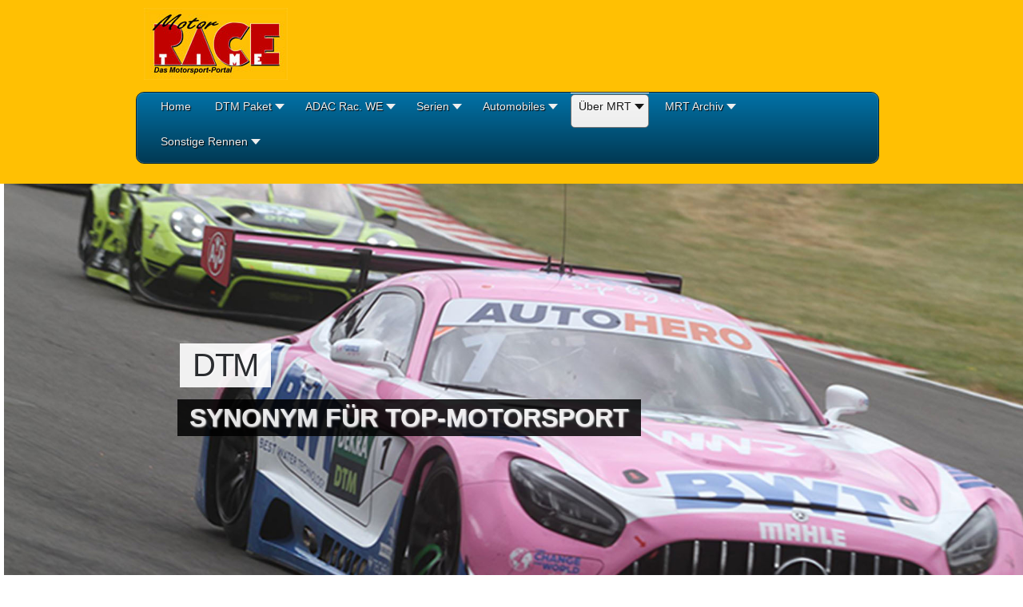

--- FILE ---
content_type: text/html; charset=utf-8
request_url: https://mrtsport.de/index.php/mrt/kontakt
body_size: 11716
content:
<!DOCTYPE html>
<html xmlns="http://www.w3.org/1999/xhtml" xml:lang="de-de" lang="de-de" dir="ltr" >
<head>
		
<base href="https://mrtsport.de/index.php/mrt/kontakt" />
	<meta http-equiv="content-type" content="text/html; charset=utf-8" />
	<meta name="generator" content="Joomla! - Open Source Content Management" />
	<title>Kontakt</title>
	<link href="/components/com_creativecontactform/assets/css/main.css?version=3.2.0" rel="stylesheet" type="text/css" />
	<link href="/components/com_creativecontactform/assets/css/creativecss-ui.css" rel="stylesheet" type="text/css" />
	<link href="/components/com_creativecontactform/assets/css/creative-scroll.css" rel="stylesheet" type="text/css" />
	<link href="/components/com_creativecontactform/assets/css/template.css" rel="stylesheet" type="text/css" />
	<link href="/templates/mx_joofree11/css/reset.css" rel="stylesheet" type="text/css" />
	<link href="/media/jui/css/bootstrap.min.css" rel="stylesheet" type="text/css" />
	<link href="/templates/mx_joofree11/css/menu/superfish.css" rel="stylesheet" type="text/css" />
	<link href="/templates/mx_joofree11/css/template.css" rel="stylesheet" type="text/css" />
	<link href="/templates/mx_joofree11/css//style.css" rel="stylesheet" type="text/css" />
	<link href="/templates/mx_joofree11/css/social.css" rel="stylesheet" type="text/css" />
	<link href="/modules/mod_maximenuck/themes/css3megamenu/css/maximenuck.php?monid=maximenuck113" rel="stylesheet" type="text/css" />
	<link href="/modules/mod_maximenuck/templatelayers/beez3-position1.css" rel="stylesheet" type="text/css" />
	<link href="/modules/mod_maximenuck/assets/maximenuresponsiveck.css" rel="stylesheet" type="text/css" />
	<style type="text/css">
.container{width:;margin:0 auto;}.fullwidthbanner-container {max-height:500px !important;}#logo-image a{background:url(/images/mrt/180x90.jpg) no-repeat left top;width:180px;height:90px;margin: 0px;}.gn_clear { clear:both; height:0; line-height:0; }
.gn_header_1 { background-color:#EFEFEF; border:1px solid #EFEFEF; border-bottom:none; padding:5px; }
.gn_slider_1 { border:1px solid #EFEFEF; border-top:none; padding:5px; height:100px; background-color:#999999; overflow:hidden; border-bottom:none; }
.gn_slider_1 .gn_opacitylayer { height:100%; filter:progid:DXImageTransform.Microsoft.alpha(opacity=100); -moz-opacity:1; opacity:1; }
.gn_pagination_1 { border:1px solid #EFEFEF; border-top:none; padding:2px 5px; text-align:right; background-color:#999999; }
.gn_pagination_1 a:link { font-weight:bold; padding:0 2px; }
.gn_pagination_1 a:hover, .gn_pagination_1 a.selected { color:#000; }@media screen and (max-width: 524px) {#maximenuck113 .maximenumobiletogglericonck {display: block !important;font-size: 33px !important;text-align: right !important;padding-top: 10px !important;}#maximenuck113 .maximenumobiletogglerck + ul.maximenuck {display: none !important;}#maximenuck113 .maximenumobiletogglerck:checked + ul.maximenuck {display: block !important;}}@media screen and (max-width: 524px) {div#maximenuck113 ul.maximenuck li.maximenuck.nomobileck, div#maximenuck113 .maxipushdownck ul.maximenuck2 li.maximenuck.nomobileck { display: none !important; }}@media screen and (min-width: 525px) {div#maximenuck113 ul.maximenuck li.maximenuck.nodesktopck, div#maximenuck113 .maxipushdownck ul.maximenuck2 li.maximenuck.nodesktopck { display: none !important; }}#maximenuck113 .maximenuck-toggler-anchor {
	height: 0;
	opacity: 0;
	overflow: hidden;
	display: none;
}
	</style>
	<script type="application/json" class="joomla-script-options new">{"csrf.token":"9ec5691a0dff34409fd0e223a6e79a45","system.paths":{"root":"","base":""}}</script>
	<script src="/components/com_creativecontactform/assets/js/creativelib.js" type="text/javascript"></script>
	<script src="/components/com_creativecontactform/assets/js/creativelib-ui.js" type="text/javascript"></script>
	<script src="/components/com_creativecontactform/assets/js/creative-mousewheel.js" type="text/javascript"></script>
	<script src="/components/com_creativecontactform/assets/js/creative-scroll.js" type="text/javascript"></script>
	<script src="/components/com_creativecontactform/assets/js/creativecontactform.js?version=3.2.0" type="text/javascript"></script>
	<script src="/media/jui/js/jquery.min.js?5c50a376546c75288eb64618fc0d89d7" type="text/javascript"></script>
	<script src="/media/jui/js/jquery-noconflict.js?5c50a376546c75288eb64618fc0d89d7" type="text/javascript"></script>
	<script src="/media/jui/js/jquery-migrate.min.js?5c50a376546c75288eb64618fc0d89d7" type="text/javascript"></script>
	<script src="/media/jui/js/bootstrap.min.js?5c50a376546c75288eb64618fc0d89d7" type="text/javascript"></script>
	<script src="/media/system/js/mootools-core.js?5c50a376546c75288eb64618fc0d89d7" type="text/javascript"></script>
	<script src="/media/system/js/core.js?5c50a376546c75288eb64618fc0d89d7" type="text/javascript"></script>
	<script src="/media/system/js/mootools-more.js?5c50a376546c75288eb64618fc0d89d7" type="text/javascript"></script>
	<script src="/templates/mx_joofree11/scripts/menu/hoverIntent.js" type="text/javascript"></script>
	<script src="/templates/mx_joofree11/scripts/menu/superfish.js" type="text/javascript"></script>
	<script src="/media/jui/js/jquery.ui.core.min.js?5c50a376546c75288eb64618fc0d89d7" type="text/javascript"></script>
	<script src="/modules/mod_maximenuck/assets/maximenuck.v8.js" type="text/javascript"></script>
	<script src="/modules/mod_maximenuck/assets/fancymenuck.v8.js" type="text/javascript"></script>
	<script type="text/javascript">
 if (typeof creativecontactform_shake_count_array === 'undefined') { var creativecontactform_shake_count_array = new Array();};creativecontactform_shake_count_array[1] = "2"; if (typeof creativecontactform_shake_distanse_array === 'undefined') { var creativecontactform_shake_distanse_array = new Array();};creativecontactform_shake_distanse_array[1] = "10"; if (typeof creativecontactform_shake_duration_array === 'undefined') { var creativecontactform_shake_duration_array = new Array();};creativecontactform_shake_duration_array[1] = "300";var creativecontactform_path = "/components/com_creativecontactform/"; if (typeof creativecontactform_redirect_enable_array === 'undefined') { var creativecontactform_redirect_enable_array = new Array();};creativecontactform_redirect_enable_array[1] = "0"; if (typeof creativecontactform_redirect_array === 'undefined') { var creativecontactform_redirect_array = new Array();};creativecontactform_redirect_array[1] = ""; if (typeof creativecontactform_redirect_delay_array === 'undefined') { var creativecontactform_redirect_delay_array = new Array();};creativecontactform_redirect_delay_array[1] = "0"; if (typeof creativecontactform_thank_you_text_array === 'undefined') { var creativecontactform_thank_you_text_array = new Array();};creativecontactform_thank_you_text_array[1] = "Vielen Dank für Ihre Nachricht"; if (typeof close_alert_text === 'undefined') { var close_alert_text = new Array();};close_alert_text[1] = "OK";creativecontactform_juri = "";jQuery(document).ready(function(jQuery){jQuery('#maximenuck113').DropdownMaxiMenu({fxtransition : 'linear',dureeIn : 0,dureeOut : 500,menuID : 'maximenuck113',testoverflow : '0',orientation : 'horizontal',behavior : 'mouseover',opentype : 'open',fxdirection : 'normal',directionoffset1 : '30',directionoffset2 : '30',showactivesubitems : '0',ismobile : 0,menuposition : '0',effecttype : 'dropdown',topfixedeffect : '1',topfixedoffset : '',clickclose : '0',fxduration : 500});});jQuery(window).load(function(){
            jQuery('#maximenuck113').FancyMaxiMenu({fancyTransition : 'linear',fancyDuree : 500});});
	</script>


<link rel="stylesheet" href="/templates/mx_joofree11/rs-plugin/css/fullwidth.css" type="text/css" />
<link rel="stylesheet" href="/templates/mx_joofree11/rs-plugin/css/settings.css" type="text/css" />
	
<meta name="viewport" content="width=device-width; initial-scale=1.0">
<!--[if lt IE 8]>
    <link type="text/css"  media="screen" rel="stylesheet" href="/templates/mx_joofree11/css/ie8.css"/>
<![endif]-->
<!--[if IE 7]>
<link type="text/css"  media="screen" rel="stylesheet" href="/templates/mx_joofree11/css/ie7.css"/>
<![endif]-->
<!--[if lte IE 8]>
<script src="/templates/mx_joofree11/scripts/ie-html5.js"></script>
<![endif]-->

</head>
<body>
<div id="page-container">  	

<!-- start page top container -->
<div id="page-container-top">

<header id="header">
<div class="container">
<div class="logo">                      	
<h1 id="logo-image"><a href="/">MOTOR RACE TIME</a></h1>
                        
</div>
<div class="header-content">	
<nav id="navigation">

			<!--[if lte IE 7]>
			<link href="/modules/mod_maximenuck/themes/css3megamenu/css/ie7.css" rel="stylesheet" type="text/css" />
			<![endif]--><!-- debut Maximenu CK -->
	<div class="maximenuckh ltr" id="maximenuck113" style="z-index:10;">
			<label for="maximenuck113-maximenumobiletogglerck" class="maximenumobiletogglericonck" style="display:none;">&#x2261;</label><a href="#" class="maximenuck-toggler-anchor" aria-label="Open menu" >Open menu</a><input id="maximenuck113-maximenumobiletogglerck" class="maximenumobiletogglerck" type="checkbox" style="display:none;"/>			<ul class=" maximenuck">
				<li data-level="1" class="maximenuck item101 first level1 " style="z-index : 12000;" ><a  data-hover="Home" class="maximenuck " href="/index.php"><span class="titreck"  data-hover="Home"><span class="titreck-text"><span class="titreck-title">Home</span></span></span></a>
		</li><li data-level="1" class="maximenuck item132 parent level1 " style="z-index : 11999;" ><span  data-hover="DTM Paket" class="separator "><span class="titreck"  data-hover="DTM Paket"><span class="titreck-text"><span class="titreck-title">DTM Paket</span></span></span></span>
	<div class="floatck" style=""><div class="maxidrop-main" style=""><div class="maximenuck2 first " >
	<ul class="maximenuck2"><li data-level="2" class="maximenuck item653 first level2 " style="z-index : 11998;" ><a  data-hover="DTM" class="maximenuck " href="/index.php/dtm/dtm-s"><span class="titreck"  data-hover="DTM"><span class="titreck-text"><span class="titreck-title">DTM</span></span></span></a>
		</li><li data-level="2" class="maximenuck item208 level2 " style="z-index : 11997;" ><a  data-hover="ADAC GT Masters" class="maximenuck " href="/index.php/dtm/adac-gt-masters"><span class="titreck"  data-hover="ADAC GT Masters"><span class="titreck-text"><span class="titreck-title">ADAC GT Masters</span></span></span></a>
		</li><li data-level="2" class="maximenuck item740 level2 " style="z-index : 11996;" ><a  data-hover="ADAC GT4 Germany" class="maximenuck " href="/index.php/dtm/adac-gt4-germany"><span class="titreck"  data-hover="ADAC GT4 Germany"><span class="titreck-text"><span class="titreck-title">ADAC GT4 Germany</span></span></span></a>
		</li><li data-level="2" class="maximenuck item895 level2 " style="z-index : 11995;" ><a  data-hover="Prototype Cup Germany" class="maximenuck " href="/index.php/dtm/prototype-cup-germany"><span class="titreck"  data-hover="Prototype Cup Germany"><span class="titreck-text"><span class="titreck-title">Prototype Cup Germany</span></span></span></a>
		</li><li data-level="2" class="maximenuck item203 last level2 " style="z-index : 11994;" ><a  data-hover="Porsche Carrera Cup" class="maximenuck " href="/index.php/dtm/porsche-carrera-cup"><span class="titreck"  data-hover="Porsche Carrera Cup"><span class="titreck-text"><span class="titreck-title">Porsche Carrera Cup</span></span></span></a>
	</li>
	</ul>
	</div></div></div>
	</li><li data-level="1" class="maximenuck item855 parent level1 " style="z-index : 11993;" ><span  data-hover="ADAC Rac. WE" class="separator "><span class="titreck"  data-hover="ADAC Rac. WE"><span class="titreck-text"><span class="titreck-title">ADAC Rac. WE</span></span></span></span>
	<div class="floatck" style=""><div class="maxidrop-main" style=""><div class="maximenuck2 first " >
	<ul class="maximenuck2"><li data-level="2" class="maximenuck item215 first level2 " style="z-index : 11992;" ><a  data-hover="STT Spezial Tourenwagen Trophy" class="maximenuck " href="/index.php/adac-racing-weekend/stt-spezial-tourenwagen-trophy"><span class="titreck"  data-hover="STT Spezial Tourenwagen Trophy"><span class="titreck-text"><span class="titreck-title">STT Spezial Tourenwagen Trophy</span></span></span></a>
		</li><li data-level="2" class="maximenuck item217 last level2 " style="z-index : 11991;" ><a  data-hover="Tourenwagen Junior Cup" class="maximenuck " href="/index.php/adac-racing-weekend/tourenwagen-junior-cup"><span class="titreck"  data-hover="Tourenwagen Junior Cup"><span class="titreck-text"><span class="titreck-title">Tourenwagen Junior Cup</span></span></span></a>
	</li>
	</ul>
	</div></div></div>
	</li><li data-level="1" class="maximenuck item134 parent level1 " style="z-index : 11990;" ><span  data-hover="Serien" class="separator "><span class="titreck"  data-hover="Serien"><span class="titreck-text"><span class="titreck-title">Serien</span></span></span></span>
	<div class="floatck" style=""><div class="maxidrop-main" style=""><div class="maximenuck2 first " >
	<ul class="maximenuck2"><li data-level="2" class="maximenuck item230 first level2 " style="z-index : 11989;" ><a  data-hover="NLS" class="maximenuck " href="/index.php/serien/nls"><span class="titreck"  data-hover="NLS"><span class="titreck-text"><span class="titreck-title">NLS</span></span></span></a>
		</li><li data-level="2" class="maximenuck item739 level2 " style="z-index : 11988;" ><a  data-hover="Tourenwagen-Legenden" class="maximenuck " href="/index.php/serien/tw-legenden"><span class="titreck"  data-hover="Tourenwagen-Legenden"><span class="titreck-text"><span class="titreck-title">Tourenwagen-Legenden</span></span></span></a>
		</li><li data-level="2" class="maximenuck item856 level2 " style="z-index : 11987;" ><a  data-hover="TW Legenden Classic" class="maximenuck " href="/index.php/serien/tourenwagen-legenden-classic"><span class="titreck"  data-hover="TW Legenden Classic"><span class="titreck-text"><span class="titreck-title">TW Legenden Classic</span></span></span></a>
		</li><li data-level="2" class="maximenuck item896 last level2 " style="z-index : 11986;" ><a  data-hover="Pfister Racing" class="maximenuck " href="/index.php/serien/pfister-racing"><span class="titreck"  data-hover="Pfister Racing"><span class="titreck-text"><span class="titreck-title">Pfister Racing</span></span></span></a>
	</li>
	</ul>
	</div></div></div>
	</li><li data-level="1" class="maximenuck item136 parent level1 " style="z-index : 11985;" ><span  data-hover="Automobiles" class="separator "><span class="titreck"  data-hover="Automobiles"><span class="titreck-text"><span class="titreck-title">Automobiles</span></span></span></span>
	<div class="floatck" style=""><div class="maxidrop-main" style=""><div class="maximenuck2 first " >
	<ul class="maximenuck2"><li data-level="2" class="maximenuck item343 first level2 " style="z-index : 11984;" ><a  data-hover="Veranstaltungen" class="maximenuck " href="/index.php/sonsiges/events-main-2016"><span class="titreck"  data-hover="Veranstaltungen"><span class="titreck-text"><span class="titreck-title">Veranstaltungen</span></span></span></a>
		</li><li data-level="2" class="maximenuck item205 level2 " style="z-index : 11983;" ><a  data-hover="News" class="maximenuck " href="/index.php/sonsiges/news"><span class="titreck"  data-hover="News"><span class="titreck-text"><span class="titreck-title">News</span></span></span></a>
		</li><li data-level="2" class="maximenuck item206 level2 " style="z-index : 11982;" ><a  data-hover="Messen" class="maximenuck " href="/index.php/sonsiges/messen"><span class="titreck"  data-hover="Messen"><span class="titreck-text"><span class="titreck-title">Messen</span></span></span></a>
		</li><li data-level="2" class="maximenuck item221 level2 " style="z-index : 11981;" ><a  data-hover="Termine" class="maximenuck " href="/index.php/sonsiges/termine-main"><span class="titreck"  data-hover="Termine"><span class="titreck-text"><span class="titreck-title">Termine</span></span></span></a>
		</li><li data-level="2" class="maximenuck item319 level2 " style="z-index : 11980;" ><a  data-hover="Shop" class="maximenuck " href="/index.php/sonsiges/shop-main"><span class="titreck"  data-hover="Shop"><span class="titreck-text"><span class="titreck-title">Shop</span></span></span></a>
		</li><li data-level="2" class="maximenuck item344 last level2 " style="z-index : 11979;" ><a  data-hover="Hersteller-Infos" class="maximenuck " href="/index.php/sonsiges/hersteller-infos"><span class="titreck"  data-hover="Hersteller-Infos"><span class="titreck-text"><span class="titreck-title">Hersteller-Infos</span></span></span></a>
	</li>
	</ul>
	</div></div></div>
	</li><li data-level="1" class="maximenuck item135 active parent level1 " style="z-index : 11978;" ><span  data-hover="Über MRT" class="separator "><span class="titreck"  data-hover="Über MRT"><span class="titreck-text"><span class="titreck-title">Über MRT</span></span></span></span>
	<div class="floatck" style=""><div class="maxidrop-main" style=""><div class="maximenuck2 first " >
	<ul class="maximenuck2"><li data-level="2" class="maximenuck item218 first level2 " style="z-index : 11977;" ><a  data-hover="Impressum" class="maximenuck " href="/index.php/mrt/impressum"><span class="titreck"  data-hover="Impressum"><span class="titreck-text"><span class="titreck-title">Impressum</span></span></span></a>
		</li><li data-level="2" class="maximenuck item219 level2 " style="z-index : 11976;" ><a  data-hover="Disclaimer" class="maximenuck " href="/index.php/mrt/disclaimer"><span class="titreck"  data-hover="Disclaimer"><span class="titreck-text"><span class="titreck-title">Disclaimer</span></span></span></a>
		</li><li data-level="2" class="maximenuck item220 current active last level2 " style="z-index : 11975;" ><a  data-hover="Kontakt" class="maximenuck " href="/index.php/mrt/kontakt"><span class="titreck"  data-hover="Kontakt"><span class="titreck-text"><span class="titreck-title">Kontakt</span></span></span></a>
	</li>
	</ul>
	</div></div></div>
	</li><li data-level="1" class="maximenuck item735 parent level1 " style="z-index : 11974;" ><span  data-hover="MRT Archiv" class="separator "><span class="titreck"  data-hover="MRT Archiv"><span class="titreck-text"><span class="titreck-title">MRT Archiv</span></span></span></span>
	<div class="floatck" style=""><div class="maxidrop-main" style=""><div class="maximenuck2 first " >
	<ul class="maximenuck2"><li data-level="2" class="maximenuck item946 first level2 " style="z-index : 11973;" ><a  data-hover="Archiv 2024" class="maximenuck " href="/index.php/mrt-archiv/archiv-2024"><span class="titreck"  data-hover="Archiv 2024"><span class="titreck-text"><span class="titreck-title">Archiv 2024</span></span></span></a>
		</li><li data-level="2" class="maximenuck item922 level2 " style="z-index : 11972;" ><a  data-hover="Archiv 2023" class="maximenuck " href="/index.php/mrt-archiv/archiv-2023"><span class="titreck"  data-hover="Archiv 2023"><span class="titreck-text"><span class="titreck-title">Archiv 2023</span></span></span></a>
		</li><li data-level="2" class="maximenuck item871 level2 " style="z-index : 11971;" ><a  data-hover="Archiv 2022" class="maximenuck " href="/index.php/mrt-archiv/archiv-2022"><span class="titreck"  data-hover="Archiv 2022"><span class="titreck-text"><span class="titreck-title">Archiv 2022</span></span></span></a>
		</li><li data-level="2" class="maximenuck item870 level2 " style="z-index : 11970;" ><a  data-hover="Archiv 2021" class="maximenuck " href="/index.php/mrt-archiv/archiv-2021"><span class="titreck"  data-hover="Archiv 2021"><span class="titreck-text"><span class="titreck-title">Archiv 2021</span></span></span></a>
		</li><li data-level="2" class="maximenuck item836 level2 " style="z-index : 11969;" ><a  data-hover="Archiv 2020" class="maximenuck " href="/index.php/mrt-archiv/archiv-2020"><span class="titreck"  data-hover="Archiv 2020"><span class="titreck-text"><span class="titreck-title">Archiv 2020</span></span></span></a>
		</li><li data-level="2" class="maximenuck item742 level2 " style="z-index : 11968;" ><a  data-hover="Archiv 2019" class="maximenuck " href="/index.php/mrt-archiv/archiv-2019"><span class="titreck"  data-hover="Archiv 2019"><span class="titreck-text"><span class="titreck-title">Archiv 2019</span></span></span></a>
		</li><li data-level="2" class="maximenuck item809 level2 " style="z-index : 11967;" ><a  data-hover="Archiv 2018" class="maximenuck " href="/index.php/mrt-archiv/archiv-2018"><span class="titreck"  data-hover="Archiv 2018"><span class="titreck-text"><span class="titreck-title">Archiv 2018</span></span></span></a>
		</li><li data-level="2" class="maximenuck item736 level2 " style="z-index : 11966;" ><a  data-hover="Archiv 2017" class="maximenuck " href="/index.php/mrt-archiv/archiv-2017"><span class="titreck"  data-hover="Archiv 2017"><span class="titreck-text"><span class="titreck-title">Archiv 2017</span></span></span></a>
		</li><li data-level="2" class="maximenuck item737 level2 " style="z-index : 11965;" ><a  data-hover="Archiv 2016" class="maximenuck " href="/index.php/mrt-archiv/archiv-2016"><span class="titreck"  data-hover="Archiv 2016"><span class="titreck-text"><span class="titreck-title">Archiv 2016</span></span></span></a>
		</li><li data-level="2" class="maximenuck item738 last level2 " style="z-index : 11964;" ><a  data-hover="Archiv 2015" class="maximenuck " href="/index.php/mrt-archiv/archiv-2015"><span class="titreck"  data-hover="Archiv 2015"><span class="titreck-text"><span class="titreck-title">Archiv 2015</span></span></span></a>
	</li>
	</ul>
	</div></div></div>
	</li><li data-level="1" class="maximenuck item941 parent level1 " style="z-index : 11963;" ><span  data-hover="Sonstige Rennen" class="separator "><span class="titreck"  data-hover="Sonstige Rennen"><span class="titreck-text"><span class="titreck-title">Sonstige Rennen</span></span></span></span>
	<div class="floatck" style=""><div class="maxidrop-main" style=""><div class="maximenuck2 first " >
	<ul class="maximenuck2"><li data-level="2" class="maximenuck item942 first level2 " style="z-index : 11962;" ><a  data-hover="24h Rennen" class="maximenuck " href="/index.php/sonstige-rennen/24h-rennen"><span class="titreck"  data-hover="24h Rennen"><span class="titreck-text"><span class="titreck-title">24h Rennen</span></span></span></a>
		</li><li data-level="2" class="maximenuck item943 level2 " style="z-index : 11961;" ><a  data-hover="Truck GP" class="maximenuck " href="/index.php/sonstige-rennen/truck-gp"><span class="titreck"  data-hover="Truck GP"><span class="titreck-text"><span class="titreck-title">Truck GP</span></span></span></a>
		</li><li data-level="2" class="maximenuck item944 last level2 " style="z-index : 11960;" ><a  data-hover="RCN" class="maximenuck " href="/index.php/sonstige-rennen/rcn"><span class="titreck"  data-hover="RCN"><span class="titreck-text"><span class="titreck-title">RCN</span></span></span></a>
	</li>
	</ul>
	</div></div></div>
	</li>            </ul>
    </div>
    <!-- fin maximenuCK -->
<div class="clear"></div>
</nav>
</div>
<div class="clear"></div>
</div>

<div id="social-bookmarks">
<ul class="social-bookmarks">
</ul>
</div> 
<div class="clear"></div>
</header>                 

<div class="fullwidthbanner-container">
<div class="fullwidthbanner">          
<ul>
<!-- FADE -->
<li data-transition="fade" data-slotamount="4" > <img src="/images/headers/DTM_CIMG_1371_B.jpg">
<div class="caption lfr big_black" data-x="0" data-y="200" data-speed="600" data-start="300" data-easing="easeOutExpo">DTM</div>
<div class="caption sfl medium_color" data-x="0" data-y="270" data-speed="600" data-start="1200" data-easing="easeOutExpo">Synonym für Top-Motorsport</div>
</li>
<!-- SLIDEUP -->
<li data-transition="" data-slotamount="15" > <img src="/images/headers/GT_Masters_F2215622_B.jpg">
<div class="caption lfl big_black"  data-x="50" data-y="250" data-speed="800" data-start="700" data-easing="easeOutBack">ADAC GT Masters</div>
<div class="caption sfr medium_color" data-x="150" data-y="320" data-speed="600" data-start="1400" data-easing="easeOutExpo">Liga der Supersportwagen</div>
</li>
<!-- SLIDEUP -->
<li data-transition="" data-slotamount="10" > <img src="/images/headers/Carrera_Cup_F2215109_B.jpg">
<div class="caption lfl big_black"  data-x="100" data-y="200" data-speed="800" data-start="200" data-easing="easeOutExpo">Porsche Carrera Cup</div>
<div class="caption lfr medium_color" data-x="0" data-y="275" data-speed="500" data-start="1200" data-easing="easeOutExpo">Schnellster Markenpokal der Welt</div>
</li>
<!-- SLIDEUP -->
<li data-transition="" data-slotamount="10"> <img src="/images/headers/GT_4_F2217918_B.jpg">
<div class="caption lfb big_black"  data-x="0" data-y="210" data-speed="600" data-start="400" data-easing="easeOutExpo">ADAC GT4 Germany</div>
<div class="caption sfl medium_color" data-x="100" data-y="270" data-speed="300" data-start="1200" data-easing="easeOutExpo">Vielseitig und hochspannend</div>
</li>
<!-- SLIDEUP -->
<li data-transition="" data-slotamount="12"> <img src="/images/headers/TW_Legenden_IMG_8326_B.jpg">
<div class="caption sft big_black"  data-x="100" data-y="210" data-speed="600" data-start="700" data-easing="easeOutBack">Tourenwagen Legenden</div>
<div class="caption sfl medium_color" data-x="-30" data-y="285" data-speed="700" data-start="1500" data-easing="easeOutExpo">Zeitlos grandios und packend</div>
</li>
<!-- SLIDEUP -->
<li data-transition="" data-slotamount="12"> <img src="/images/headers/TW_Junior_TIMG_5935_B.jpg">
<div class="caption sft big_black"  data-x="100" data-y="210" data-speed="600" data-start="700" data-easing="easeOutBack">Tourenwagen Junior-Cup</div>
<div class="caption sfl medium_color" data-x="-30" data-y="285" data-speed="700" data-start="1500" data-easing="easeOutExpo">Die Einsteigerserie des Nachwuchses</div>
</li>
</ul>
<div class="tp-bannertimer"></div>
</div>
</div>
<script type = "text/javascript" src = "/templates/mx_joofree11/rs-plugin/js/jquery.plugins.min.js"></script>
<script type = "text/javascript" src = "/templates/mx_joofree11/rs-plugin/js/jquery.revolution.min.js"></script>		
<script type="text/javascript">								
var tpj=jQuery;
tpj.noConflict();				
tpj(document).ready(function() {				
if (tpj.fn.cssOriginal!=undefined)
tpj.fn.css = tpj.fn.cssOriginal;
tpj('.fullwidthbanner').revolution(
{	
delay:8000,												
startwidth:890,
startheight:450,							
onHoverStop:"off",						// Stop Banner Timet at Hover on Slide on/off							
thumbWidth:100,							// Thumb With and Height and Amount (only if navigation Tyope set to thumb !)
thumbHeight:80,
thumbAmount:3,
hideThumbs:200,
navigationType:"none",					//bullet, thumb, none, both	 (No Shadow in Fullwidth Version !)
navigationArrows:"verticalcentered",		//nexttobullets, verticalcentered, none
navigationStyle:"square",				//round,square,navbar							
touchenabled:"on",						// Enable Swipe Function : on/off
navOffsetHorizontal:0,
navOffsetVertical:20,
fullWidth:"on",
shadow:0,								//0 = no Shadow, 1,2,3 = 3 Different Art of Shadows -  (No Shadow in Fullwidth Version !)
stopLoop:"off"							// on == Stop loop at the last Slie,  off== Loop all the time.		
});	
});
</script>
	
<!-- No Slides -->
		
<div class="clear"></div>       

                   
</div>
<!-- //end page top container -->        

<!-- start page middle container -->
<div id="page-container-middle">

<section id="content">
<div class="container">	


<div class="grid_24"><div class="block" style="padding-bottom:0;">						<div class="creativecontactform_wrapper creative_wrapper_animation_state_1 creative_form_module creative_form_1 ccf_icon_1 ccf_sections_template_" style="width: 100% !important" focus_anim_enabled="0" error_anim_enabled="0" scrollbar_popup_style="dark-thin"  scrollbar_content_style="dark-thin">
				<div class="creativecontactform_wrapper_inner">
				<div class="creativecontactform_loading_wrapper"><table style="border: none;width: 100%;height: 100%"><tr><td align="center" valign="middle"><img src="/components/com_creativecontactform/assets/images/ajax-loader.gif" /></td></tr></table></div>
	 			
	 			<div class="creativecontactform_header creative_header_animation_state_1">
		 			<div class="creativecontactform_title ">Kontakt mit Motorracetime</div>
		 			<div class="creativecontactform_pre_text ">Bitte geben Sie Ihre Nachricht ein.</div>	 			</div>
 				<form class="creativecontactform_form">
		 			<div class="creativecontactform_body creative_body_animation_state_1">
					 		<div class="creativecontactform_clear"></div><div class="creative_field_box_wrapper creative_field_box_wrapper_0 creative_field_box_animation_state_1"><div id=""  class="creativecontactform_field_box creative_hidden_animation_block_state1 creative_timing_1 creative_timing_name  "><div  class="creativecontactform_field_box_inner"><label normal_effect_class="" hover_effect_class="" error_effect_class="" class="creativecontactform_field_name " for="name_0_1" ><span class="creative_label_txt_wrapper">Name <span class="creativecontactform_field_required">*</span></span></label><div class="creativecontactform_input_element creativecontactform_required"><div class="creative_input_dummy_wrapper"><input class="creative_name creativecontactform_required creative_input_reset" pre_value="" value="" type="text" id="name_0_1" name="creativecontactform_fields[1][0]"></div></div><input type="hidden" name="creativecontactform_fields[1][1]" value="Name" /><input type="hidden" name="creativecontactform_fields[1][2]" value="name" /></div></div><div id=""  class="creativecontactform_field_box creative_hidden_animation_block_state1 creative_timing_2 creative_timing_email  "><div  class="creativecontactform_field_box_inner"><label normal_effect_class="" hover_effect_class="" error_effect_class="" class="creativecontactform_field_name " for="email_0_2" ><span class="creative_label_txt_wrapper">Email <span class="creativecontactform_field_required">*</span></span></label><div class="creativecontactform_input_element creativecontactform_required"><div class="creative_input_dummy_wrapper"><input class="creative_email creativecontactform_required creative_input_reset" pre_value="" value="" type="text" id="email_0_2" name="creativecontactform_fields[2][0]"></div></div><input type="hidden" name="creativecontactform_fields[2][1]" value="Email" /><input type="hidden" name="creativecontactform_fields[2][2]" value="email" /></div></div><div id=""  class="creativecontactform_field_box creative_hidden_animation_block_state1 creative_timing_3 creative_timing_select  "><div  class="creativecontactform_field_box_inner"><label normal_effect_class="" hover_effect_class="" error_effect_class="" class="creativecontactform_field_name " for="select_0_3" ><span class="creative_label_txt_wrapper">Land</span></label><select show_search="show" scroll_after="10" special_width="" select_no_match_text="No results match" class="will_be_creative_select "  name="creativecontactform_fields[3][0]"><option selected="selected" class="def_value" value="creative_empty">Select country</option><option id="0_3_1" value="Afghanistan"  >Afghanistan</option><option id="0_3_2" value="Albania"  >Albania</option><option id="0_3_3" value="Algeria"  >Algeria</option><option id="0_3_4" value="American Samoa"  >American Samoa</option><option id="0_3_5" value="Andorra"  >Andorra</option><option id="0_3_6" value="Angola"  >Angola</option><option id="0_3_7" value="Anguilla"  >Anguilla</option><option id="0_3_8" value="Antarctica"  >Antarctica</option><option id="0_3_9" value="Antigua and Barbuda"  >Antigua and Barbuda</option><option id="0_3_10" value="Argentina"  >Argentina</option><option id="0_3_11" value="Armenia"  >Armenia</option><option id="0_3_12" value="Aruba"  >Aruba</option><option id="0_3_13" value="Australia"  >Australia</option><option id="0_3_14" value="Austria"  >Austria</option><option id="0_3_15" value="Azerbaijan"  >Azerbaijan</option><option id="0_3_16" value="Bahamas"  >Bahamas</option><option id="0_3_17" value="Bahrain"  >Bahrain</option><option id="0_3_18" value="Bangladesh"  >Bangladesh</option><option id="0_3_19" value="Barbados"  >Barbados</option><option id="0_3_20" value="Belarus"  >Belarus</option><option id="0_3_21" value="Belgium"  >Belgium</option><option id="0_3_22" value="Belize"  >Belize</option><option id="0_3_23" value="Benin"  >Benin</option><option id="0_3_24" value="Bermuda"  >Bermuda</option><option id="0_3_25" value="Bhutan"  >Bhutan</option><option id="0_3_26" value="Bolivia"  >Bolivia</option><option id="0_3_27" value="Bosnia and Herzegowina"  >Bosnia and Herzegowina</option><option id="0_3_28" value="Botswana"  >Botswana</option><option id="0_3_29" value="Bouvet Island"  >Bouvet Island</option><option id="0_3_30" value="Brazil"  >Brazil</option><option id="0_3_31" value="British Indian Ocean Territory"  >British Indian Ocean Territory</option><option id="0_3_32" value="Brunei Darussalam"  >Brunei Darussalam</option><option id="0_3_33" value="Bulgaria"  >Bulgaria</option><option id="0_3_34" value="Burkina Faso"  >Burkina Faso</option><option id="0_3_35" value="Burundi"  >Burundi</option><option id="0_3_36" value="Cambodia"  >Cambodia</option><option id="0_3_37" value="Cameroon"  >Cameroon</option><option id="0_3_38" value="Canada"  >Canada</option><option id="0_3_39" value="Cape Verde"  >Cape Verde</option><option id="0_3_40" value="Cayman Islands"  >Cayman Islands</option><option id="0_3_41" value="Central African Republic"  >Central African Republic</option><option id="0_3_42" value="Chad"  >Chad</option><option id="0_3_43" value="Chile"  >Chile</option><option id="0_3_44" value="China"  >China</option><option id="0_3_45" value="Christmas Island"  >Christmas Island</option><option id="0_3_46" value="Cocos (Keeling) Islands"  >Cocos (Keeling) Islands</option><option id="0_3_47" value="Colombia"  >Colombia</option><option id="0_3_48" value="Comoros"  >Comoros</option><option id="0_3_49" value="Congo"  >Congo</option><option id="0_3_50" value="Cook Islands"  >Cook Islands</option><option id="0_3_51" value="Costa Rica"  >Costa Rica</option><option id="0_3_52" value="Cote D"  >Cote D</option><option id="0_3_53" value="Croatia"  >Croatia</option><option id="0_3_54" value="Cuba"  >Cuba</option><option id="0_3_55" value="Cyprus"  >Cyprus</option><option id="0_3_56" value="Czech Republic"  >Czech Republic</option><option id="0_3_57" value="Democratic Republic of Congo"  >Democratic Republic of Congo</option><option id="0_3_58" value="Denmark"  >Denmark</option><option id="0_3_59" value="Djibouti"  >Djibouti</option><option id="0_3_60" value="Dominica"  >Dominica</option><option id="0_3_61" value="Dominican Republic"  >Dominican Republic</option><option id="0_3_62" value="East Timor"  >East Timor</option><option id="0_3_63" value="Ecuador"  >Ecuador</option><option id="0_3_64" value="Egypt"  >Egypt</option><option id="0_3_65" value="El Salvador"  >El Salvador</option><option id="0_3_66" value="Equatorial Guinea"  >Equatorial Guinea</option><option id="0_3_67" value="Eritrea"  >Eritrea</option><option id="0_3_68" value="Estonia"  >Estonia</option><option id="0_3_69" value="Ethiopia"  >Ethiopia</option><option id="0_3_70" value="Falkland Islands (Malvinas)"  >Falkland Islands (Malvinas)</option><option id="0_3_71" value="Faroe Islands"  >Faroe Islands</option><option id="0_3_72" value="Fiji"  >Fiji</option><option id="0_3_73" value="Finland"  >Finland</option><option id="0_3_74" value="France"  >France</option><option id="0_3_75" value="France, Metropolitan"  >France, Metropolitan</option><option id="0_3_76" value="French Guiana"  >French Guiana</option><option id="0_3_77" value="French Polynesia"  >French Polynesia</option><option id="0_3_78" value="French Southern Territories"  >French Southern Territories</option><option id="0_3_79" value="Gabon"  >Gabon</option><option id="0_3_80" value="Gambia"  >Gambia</option><option id="0_3_81" value="Georgia"  >Georgia</option><option id="0_3_82" value="Germany"  >Germany</option><option id="0_3_83" value="Ghana"  >Ghana</option><option id="0_3_84" value="Gibraltar"  >Gibraltar</option><option id="0_3_85" value="Greece"  >Greece</option><option id="0_3_86" value="Greenland"  >Greenland</option><option id="0_3_87" value="Grenada"  >Grenada</option><option id="0_3_88" value="Guadeloupe"  >Guadeloupe</option><option id="0_3_89" value="Guam"  >Guam</option><option id="0_3_90" value="Guatemala"  >Guatemala</option><option id="0_3_91" value="Guinea"  >Guinea</option><option id="0_3_92" value="Guinea-bissau"  >Guinea-bissau</option><option id="0_3_93" value="Guyana"  >Guyana</option><option id="0_3_94" value="Haiti"  >Haiti</option><option id="0_3_95" value="Heard and Mc Donald Islands"  >Heard and Mc Donald Islands</option><option id="0_3_96" value="Honduras"  >Honduras</option><option id="0_3_97" value="Hong Kong"  >Hong Kong</option><option id="0_3_98" value="Hungary"  >Hungary</option><option id="0_3_99" value="Iceland"  >Iceland</option><option id="0_3_100" value="India"  >India</option><option id="0_3_101" value="Indonesia"  >Indonesia</option><option id="0_3_102" value="Iran"  >Iran</option><option id="0_3_103" value="Iraq"  >Iraq</option><option id="0_3_104" value="Ireland"  >Ireland</option><option id="0_3_105" value="Israel"  >Israel</option><option id="0_3_106" value="Italy"  >Italy</option><option id="0_3_107" value="Jamaica"  >Jamaica</option><option id="0_3_108" value="Japan"  >Japan</option><option id="0_3_109" value="Jordan"  >Jordan</option><option id="0_3_110" value="Kazakhstan"  >Kazakhstan</option><option id="0_3_111" value="Kenya"  >Kenya</option><option id="0_3_112" value="Kiribati"  >Kiribati</option><option id="0_3_113" value="Korea"  >Korea</option><option id="0_3_114" value="Kuwait"  >Kuwait</option><option id="0_3_115" value="Kyrgyzstan"  >Kyrgyzstan</option><option id="0_3_116" value="Lao People"  >Lao People</option><option id="0_3_117" value="Latvia"  >Latvia</option><option id="0_3_118" value="Lebanon"  >Lebanon</option><option id="0_3_119" value="Lesotho"  >Lesotho</option><option id="0_3_120" value="Liberia"  >Liberia</option><option id="0_3_121" value="Libyan Arab Jamahiriya"  >Libyan Arab Jamahiriya</option><option id="0_3_122" value="Liechtenstein"  >Liechtenstein</option><option id="0_3_123" value="Lithuania"  >Lithuania</option><option id="0_3_124" value="Luxembourg"  >Luxembourg</option><option id="0_3_125" value="Macau"  >Macau</option><option id="0_3_126" value="Macedonia"  >Macedonia</option><option id="0_3_127" value="Madagascar"  >Madagascar</option><option id="0_3_128" value="Malawi"  >Malawi</option><option id="0_3_129" value="Malaysia"  >Malaysia</option><option id="0_3_130" value="Maldives"  >Maldives</option><option id="0_3_131" value="Mali"  >Mali</option><option id="0_3_132" value="Malta"  >Malta</option><option id="0_3_133" value="Marshall Islands"  >Marshall Islands</option><option id="0_3_134" value="Martinique"  >Martinique</option><option id="0_3_135" value="Mauritania"  >Mauritania</option><option id="0_3_136" value="Mauritius"  >Mauritius</option><option id="0_3_137" value="Mayotte"  >Mayotte</option><option id="0_3_138" value="Mexico"  >Mexico</option><option id="0_3_139" value="Micronesia"  >Micronesia</option><option id="0_3_140" value="Moldova"  >Moldova</option><option id="0_3_141" value="Monaco"  >Monaco</option><option id="0_3_142" value="Mongolia"  >Mongolia</option><option id="0_3_143" value="Montserrat"  >Montserrat</option><option id="0_3_144" value="Morocco"  >Morocco</option><option id="0_3_145" value="Mozambique"  >Mozambique</option><option id="0_3_146" value="Myanmar"  >Myanmar</option><option id="0_3_147" value="Namibia"  >Namibia</option><option id="0_3_148" value="Nauru"  >Nauru</option><option id="0_3_149" value="Nepal"  >Nepal</option><option id="0_3_150" value="Netherlands"  >Netherlands</option><option id="0_3_151" value="Netherlands Antilles"  >Netherlands Antilles</option><option id="0_3_152" value="New Caledonia"  >New Caledonia</option><option id="0_3_153" value="New Zealand"  >New Zealand</option><option id="0_3_154" value="Nicaragua"  >Nicaragua</option><option id="0_3_155" value="Niger"  >Niger</option><option id="0_3_156" value="Nigeria"  >Nigeria</option><option id="0_3_157" value="Niue"  >Niue</option><option id="0_3_158" value="Norfolk Island"  >Norfolk Island</option><option id="0_3_159" value="North Korea"  >North Korea</option><option id="0_3_160" value="Northern Mariana Islands"  >Northern Mariana Islands</option><option id="0_3_161" value="Norway"  >Norway</option><option id="0_3_162" value="Oman"  >Oman</option><option id="0_3_163" value="Pakistan"  >Pakistan</option><option id="0_3_164" value="Palau"  >Palau</option><option id="0_3_165" value="Panama"  >Panama</option><option id="0_3_166" value="Papua New Guinea"  >Papua New Guinea</option><option id="0_3_167" value="Paraguay"  >Paraguay</option><option id="0_3_168" value="Peru"  >Peru</option><option id="0_3_169" value="Philippines"  >Philippines</option><option id="0_3_170" value="Pitcairn"  >Pitcairn</option><option id="0_3_171" value="Poland"  >Poland</option><option id="0_3_172" value="Portugal"  >Portugal</option><option id="0_3_173" value="Puerto Rico"  >Puerto Rico</option><option id="0_3_174" value="Qatar"  >Qatar</option><option id="0_3_175" value="Reunion"  >Reunion</option><option id="0_3_176" value="Romania"  >Romania</option><option id="0_3_177" value="Russian Federation"  >Russian Federation</option><option id="0_3_178" value="Rwanda"  >Rwanda</option><option id="0_3_179" value="Saint Kitts and Nevis"  >Saint Kitts and Nevis</option><option id="0_3_180" value="Saint Lucia"  >Saint Lucia</option><option id="0_3_181" value="Saint Vincent and the Grenadines"  >Saint Vincent and the Grenadines</option><option id="0_3_182" value="Samoa"  >Samoa</option><option id="0_3_183" value="San Marino"  >San Marino</option><option id="0_3_184" value="Sao Tome and Principe"  >Sao Tome and Principe</option><option id="0_3_185" value="Saudi Arabia"  >Saudi Arabia</option><option id="0_3_186" value="Senegal"  >Senegal</option><option id="0_3_187" value="Seychelles"  >Seychelles</option><option id="0_3_188" value="Sierra Leone"  >Sierra Leone</option><option id="0_3_189" value="Singapore"  >Singapore</option><option id="0_3_190" value="Slovak Republic"  >Slovak Republic</option><option id="0_3_191" value="Slovenia"  >Slovenia</option><option id="0_3_192" value="Solomon Islands"  >Solomon Islands</option><option id="0_3_193" value="Somalia"  >Somalia</option><option id="0_3_194" value="South Africa"  >South Africa</option><option id="0_3_195" value="South Georgia &amp; South Sandwich Islands"  >South Georgia &amp; South Sandwich Islands</option><option id="0_3_196" value="Spain"  >Spain</option><option id="0_3_197" value="Sri Lanka"  >Sri Lanka</option><option id="0_3_198" value="St. Helena"  >St. Helena</option><option id="0_3_199" value="St. Pierre and Miquelon"  >St. Pierre and Miquelon</option><option id="0_3_200" value="Sudan"  >Sudan</option><option id="0_3_201" value="Suriname"  >Suriname</option><option id="0_3_202" value="Svalbard and Jan Mayen Islands"  >Svalbard and Jan Mayen Islands</option><option id="0_3_203" value="Swaziland"  >Swaziland</option><option id="0_3_204" value="Sweden"  >Sweden</option><option id="0_3_205" value="Switzerland"  >Switzerland</option><option id="0_3_206" value="Syrian Arab Republic"  >Syrian Arab Republic</option><option id="0_3_207" value="Taiwan"  >Taiwan</option><option id="0_3_208" value="Tajikistan"  >Tajikistan</option><option id="0_3_209" value="Tanzania"  >Tanzania</option><option id="0_3_210" value="Thailand"  >Thailand</option><option id="0_3_211" value="Togo"  >Togo</option><option id="0_3_212" value="Tokelau"  >Tokelau</option><option id="0_3_213" value="Tonga"  >Tonga</option><option id="0_3_214" value="Trinidad and Tobago"  >Trinidad and Tobago</option><option id="0_3_215" value="Tunisia"  >Tunisia</option><option id="0_3_216" value="Turkey"  >Turkey</option><option id="0_3_217" value="Turkmenistan"  >Turkmenistan</option><option id="0_3_218" value="Turks and Caicos Islands"  >Turks and Caicos Islands</option><option id="0_3_219" value="Tuvalu"  >Tuvalu</option><option id="0_3_220" value="Uganda"  >Uganda</option><option id="0_3_221" value="Ukraine"  >Ukraine</option><option id="0_3_222" value="United Arab Emirates"  >United Arab Emirates</option><option id="0_3_223" value="United Kingdom"  >United Kingdom</option><option id="0_3_224" value="United States"  >United States</option><option id="0_3_225" value="United States Minor Outlying Islands"  >United States Minor Outlying Islands</option><option id="0_3_226" value="Uruguay"  >Uruguay</option><option id="0_3_227" value="Uzbekistan"  >Uzbekistan</option><option id="0_3_228" value="Vanuatu"  >Vanuatu</option><option id="0_3_229" value="Vatican City State (Holy See)"  >Vatican City State (Holy See)</option><option id="0_3_230" value="Venezuela"  >Venezuela</option><option id="0_3_231" value="Viet Nam"  >Viet Nam</option><option id="0_3_232" value="Virgin Islands (British)"  >Virgin Islands (British)</option><option id="0_3_233" value="Virgin Islands (U.S.)"  >Virgin Islands (U.S.)</option><option id="0_3_234" value="Wallis and Futuna Islands"  >Wallis and Futuna Islands</option><option id="0_3_235" value="Western Sahara"  >Western Sahara</option><option id="0_3_236" value="Yemen"  >Yemen</option><option id="0_3_237" value="Yugoslavia"  >Yugoslavia</option><option id="0_3_238" value="Zambia"  >Zambia</option><option id="0_3_239" value="Zimbabwe"  >Zimbabwe</option></select><input type="hidden" name="creativecontactform_fields[3][1]" value="Land" /><input type="hidden" name="creativecontactform_fields[3][2]" value="select" /></div></div><div id=""  class="creativecontactform_field_box creative_hidden_animation_block_state1 creative_timing_4 creative_timing_radio creative_radio "><div  class="creativecontactform_field_box_inner"><label normal_effect_class="" hover_effect_class="" error_effect_class="" class="creativecontactform_field_name " for="radio_0_4" ><span class="creative_label_txt_wrapper">Wie haben Sie uns gefunden</span></label><div class="creative_checkbox_wrapper centered"><div class="answer_name"><label uniq_index="0_4_241" class="twoglux_label "><span class="creative_checkbox_label_wrapper">Social networks </span></label></div><div class="answer_input"><input   id="0_4_241" type="radio" class="creative_ch_r_element creativeform_twoglux_styled elem_0_4" value="Social networks" uniq_index="elem_0_4" name="remove_this_partcreativecontactform_fields[4][0]" data-color="black" /></div></div><div class="creative_clear"></div><div class="creative_checkbox_wrapper centered"><div class="answer_name"><label uniq_index="0_4_240" class="twoglux_label "><span class="creative_checkbox_label_wrapper">Web search </span></label></div><div class="answer_input"><input   id="0_4_240" type="radio" class="creative_ch_r_element creativeform_twoglux_styled elem_0_4" value="Web search" uniq_index="elem_0_4" name="remove_this_partcreativecontactform_fields[4][0]" data-color="blue" /></div></div><div class="creative_clear"></div><div class="creative_checkbox_wrapper centered"><div class="answer_name"><label uniq_index="0_4_242" class="twoglux_label "><span class="creative_checkbox_label_wrapper">Recommended by a friend </span></label></div><div class="answer_input"><input   id="0_4_242" type="radio" class="creative_ch_r_element creativeform_twoglux_styled elem_0_4" value="Recommended by a friend" uniq_index="elem_0_4" name="remove_this_partcreativecontactform_fields[4][0]" data-color="red" /></div></div><div class="creative_clear"></div><input type="hidden" name="creativecontactform_fields[4][1]" value="Wie haben Sie uns gefunden" /><input type="hidden" name="creativecontactform_fields[4][2]" value="radio" /></div></div><div id=""  class="creativecontactform_field_box creative_hidden_animation_block_state1 creative_timing_5 creative_timing_text-area  "><div  class="creativecontactform_field_box_textarea_inner"><label normal_effect_class="" hover_effect_class="" error_effect_class="" class="creativecontactform_field_name " for="text-area_0_5" ><span class="creative_label_txt_wrapper">Nachricht <span class="creativecontactform_field_required">*</span></span></label><div class="creativecontactform_input_element creative_textarea_wrapper creativecontactform_required"><div class="creative_textarea_dummy_wrapper"><textarea class="creative_textarea creative_text-area creativecontactform_required creative_textarea_reset" value="" cols="30" rows="15" id="text-area_0_5" name="creativecontactform_fields[5][0]"></textarea></div></div><input type="hidden" name="creativecontactform_fields[5][1]" value="Nachricht" /><input type="hidden" name="creativecontactform_fields[5][2]" value="text-area" /></div></div></div>						<div class="creative_clear"></div>
		 			</div>
		 			<div class="creativecontactform_footer creative_footer_animation_state_1">
			 			<div class="creativecontactform_submit_wrapper creative_button_animation_state_1">
			 				<input type="button" value="Senden" class="creativecontactform_send " roll="1" normal_effect_class="" hover_effect_class=""/>
			 				<input type="button" value="Neue E-Mail!" class="creativecontactform_send_new creativecontactform_hidden "  roll="1" normal_effect_class="" hover_effect_class=""/>
			 				<div class="creativecontactform_clear"></div>
			 			</div>
			 			<div class="creative_clear">&nbsp;</div><div class="powered_by powered_by_1">Powered By <a href="http://creative-solutions.net/joomla/creative-contact-form" target="_blank">Creative Contact Form</a></div><div class="creative_clear">&nbsp;</div>			 			<input type="hidden" name="9ec5691a0dff34409fd0e223a6e79a45" class="creativecontactform_token" value="1" />
			 			<input type="hidden" value="0" class="creativecontactform_module_id" name="creativecontactform_module_id" />
			 			<input type="hidden" value="1" class="creativecontactform_form_id" name="creativecontactform_form_id" />
		 			</div>
	 			</form>
	 		</div>
	 		</div>

	 		
		</div></div>


<div class="clear"></div>
</div>	
</section></div>
<!-- //end page middle container -->        

<!-- start page bottom container -->
<div id="page-container-bottom">


<section id="bottom">
	<div class="container">
		
		
		
				
					<div class="grid_12"><div class="block"><div class="module-container "><h3 class="module-title">Latest Articles</h3><div class="module-content"><ul class="latestnews mod-list">
	<li itemscope itemtype="https://schema.org/Article">
		<a href="/index.php/serien/nls/1708-nls-termine-2026" itemprop="url">
			<span itemprop="name">
				NLS Termine 2026			</span>
		</a>
	</li>
	<li itemscope itemtype="https://schema.org/Article">
		<a href="/index.php/serien/nls/1674-finalrennen-der-nls-jonas-bohrer-im-livestream" itemprop="url">
			<span itemprop="name">
				Finalrennen der NLS, Jonas Bohrer im Livestream   			</span>
		</a>
	</li>
	<li itemscope itemtype="https://schema.org/Article">
		<a href="/index.php/serien/nls/1671-finallauf-der-nls-auf-der-nordschleife-mit-piloten-des-amc-duisburg-e-v" itemprop="url">
			<span itemprop="name">
				Finallauf der NLS auf der Nordschleife mit Piloten des AMC Duisburg e. V.   			</span>
		</a>
	</li>
	<li itemscope itemtype="https://schema.org/Article">
		<a href="/index.php/dtm/dtm-s/1669-spannendes-finale-auf-dem-hockenheimring" itemprop="url">
			<span itemprop="name">
				Erster türkischer Pilot holt sich den DTM Titel 2025			</span>
		</a>
	</li>
</ul>
</div></div></div></div>
			<div class="grid_12"><div class="block">
<div class="red">
<h3>MRT News</h3> 
<div class="gn_clear"></div>
<div style="clear:both;"></div>
</div>

</div></div>		
				
		<div class="clear"></div>
	</div>	
</section>

<footer id="footer">
<div class="container"> 
<div class="clear separator"></div>
<div class="grid_12"><div class="block">Copyright (c) MRT-Sport 2016-2024. All rights reserved.<br>
Provided by Swen Wauer
</div></div>
<div class="grid_12"><div class="block"></div></div>		

<div class="clear"></div>
</div>	
</footer></div>
<!-- //end page bottom container -->         

</div>   


</body>
</html>

--- FILE ---
content_type: text/css
request_url: https://mrtsport.de/components/com_creativecontactform/assets/css/main.css?version=3.2.0
body_size: 58011
content:
.creativecontactform_wrapper {
	box-sizing: content-box;
	width: 98%;
	margin: 15px 0;
	padding: 0 !important;
	position: relative !important;
	float: none !important;
	line-height: 18px;
	
	-webkit-transition:  background linear 0.2s, background-color linear 0.2s, box-shadow linear 0.2s, border linear 0.2s;
	-moz-transition: background linear 0.2s, background-color linear 0.2s, box-shadow linear 0.2s, border linear 0.2s;
	-o-transition: background linear 0.2s, background-color linear 0.2s, box-shadow linear 0.2s, border linear 0.2s;
	transition: background linear 0.2s, background-color linear 0.2s, box-shadow linear 0.2s, border linear 0.2s;
}
.creativecontactform_wrapper *{
	box-sizing: content-box;
}
.creativecontactform_wrapper hr {
	background-color: transparent;
	height: 0;
	border: none;
	border-bottom: 1px solid rgba(255,255,255,0.08);
	border-top: 1px solid rgba(0,0,0,0.9);
	margin: 0;
	clear: both;
}
/*.creativecontactform_wrapper .creativecontactform_pre_text a,
.creativecontactform_wrapper .creativecontactform_pre_text a:hover
{
	text-shadow: none !important;
}
*/
.creativecontactform_wrapper p {
	margin: 15px 0;
}
.creativecontactform_wrapper h1,.creativecontactform_wrapper h2,.creativecontactform_wrapper h3,.creativecontactform_wrapper h4 {
	text-shadow: none;
	color: inherit;
	margin: 10px 0 15px;
}
.creativecontactform_wrapper h1 {
	font-size: 28px;
	font-weight: normal;
}

.creativecontactform_wrapper input,.creativecontactform_wrapper textarea{
	line-height: 17px !important;
}
.creativecontactform_pre_text {
	line-height: 1.2 !important;
}

.creativecontactform_wrapper_inner {
	position: relative !important;
}

.creativecontactform_form {
	display: block !important;
	margin: 0 !important;
	padding: 0 !important;
}
.creativecontactform_title {
	margin: 0 0 0 0 !important;
	padding: 0 !important;
	line-height: 1.2 !important;
}
.creativecontactform_wrapper input.creativecontactform_send,.creativecontactform_wrapper input.creativecontactform_send_new,
.creativecontactform_wrapper input.creativecontactform_send:hover,.creativecontactform_wrapper input.creativecontactform_send_new:hover,
.creativecontactform_wrapper input.creativecontactform_send:active,.creativecontactform_wrapper input.creativecontactform_send_new:active,
.creativecontactform_wrapper input.creativecontactform_send:focus,.creativecontactform_wrapper input.creativecontactform_send_new:focus,
.creativecontactform_wrapper .creative_fileupload
{
	cursor: pointer !important;
	outline: none !important;
	height: auto !important;
	width: auto !important;
	line-height: 17px !important;

	-webkit-transition: all 0.2s;
	-moz-transition: all 0.2s;
	-o-transition: all 0.2s;
	transition: all 0.2s;
}

.creativecontactform_send_new {
}

.creativecontactform_field_box {
	margin: 0 0 10px 0;
	padding: 0 !important;
}



.creativecontactform_field_name {
	display: block !important;
	padding: 0 0px 0 0 !important;
	float: none !important;
}
.creativecontactform_submit_wrapper {
	position: relative;
}
.creativecontactform_clear {
	background: none !important;
	border: 0 !important;
	clear: both !important;
	display: block !important;
	float: none !important;
	font-size: 0 !important;
	list-style: none !important;
	margin: 0 !important;
	padding: 0 !important;
	overflow: hidden !important;
	visibility: hidden !important;
	width: 0 !important;
	height: 0 !important;
}

.creativecontactform_loading_wrapper {
	position: absolute !important;
	top: 0 !important;
	left: 0 !important;
	bottom: 0 !important;
	right: 0 !important;
	display: none;
	z-index: 100 !important;

	background-color: rgba(0, 0, 0, 0.55) !important;
}

.creative_title_holder {
	clear: both !important;
	margin: 0 !important;
	padding: 0 !important;
	height: 10px !important;
}

/********************************************************************************************************************INPUT RULES************************************************************************************************************************ */
.creative_input_reset {
	display: block !important;
	width: auto !important;
	height: 18px !important;
	border: none !important;
	background: none !important;
	margin: 0 !important;
	padding: 0  !important;
	outline: none !important;
	-moz-box-shadow: none !important;
	-webkit-box-shadow: none !important;
	box-shadow: none !important;
	width: 100% !important;

	box-sizing:border-box !important;
	-moz-box-sizing:border-box !important; /* Firefox */
	-webkit-box-sizing:border-box !important;
}
/*inputs  width and height control ************************************** */
.creativecontactform_field_box_inner {
	min-width: 140px !important;
	max-width: 100% !important;
}
.creativecontactform_input_element {
	width: 100% !important;
	height: 27px;
	position: relative !important;
	display: inline-block !important;

	-webkit-transition:  background linear 0.2s, background-color linear 0.2s, box-shadow linear 0.2s, border linear 0.2s;
	-moz-transition: background linear 0.2s, background-color linear 0.2s, box-shadow linear 0.2s, border linear 0.2s;
	-o-transition: background linear 0.2s, background-color linear 0.2s, box-shadow linear 0.2s, border linear 0.2s;
	transition: background linear 0.2s, background-color linear 0.2s, box-shadow linear 0.2s, border linear 0.2s;
}

/************************************************************************ */
.creative_input_dummy_wrapper {
	position: relative;
	padding: 4px 8px 0px 8px;
}

.creative_textarea_reset {
	display: block !important;
	float: none !important;
	background-image: none !important;
	width: 100% !important;
	border: none !important;
	background: none !important;
	margin: 0 !important;
	padding: 0 !important;
	outline: none !important;
	-moz-box-shadow: none !important;
	-webkit-box-shadow: none !important;
	box-shadow: none !important;

	box-sizing:border-box !important;
	-moz-box-sizing:border-box !important; /* Firefox */
	-webkit-box-sizing:border-box !important;
}
/*TEXT area width. height control *********************************************************************************************************************************************** */
.creative_textarea_wrapper {
	width: 100% !important;
	/*width: 95% !important;
	height: 150px !important;*/
}
.creative_textarea {
	resize: none !important;
	height: 90%;
}

.creativecontactform_submit_wrapper {
}
/************************************************************************************************************************************************* */
.creative_textarea_dummy_wrapper {
	padding: 5px 8px 8px 8px !important;
	position: relative !important;
	height: 100%;
}
.creative_clear {
	background: none !important;
	border: 0 !important;
	clear: both !important;
	display: block !important;
	float: none !important;
	font-size: 0 !important;
	list-style: none !important;
	margin: 0 !important;
	padding: 0 !important;
	overflow: hidden !important;
	visibility: hidden !important;
	width: 0 !important;
	height: 0 !important;
}

.creativecontactform_wrapper .answer_name {
	padding: 0!important;
	margin: 0!important;
	display: block!important;
	cursor: pointer!important;
	width: 100%!important;
}
.creativecontactform_wrapper .answer_name label {

	padding: 0;
	display: block;
}

.answer_input {
padding: 0!important;
margin: 0;
width: 33px!important;
display: block!important;
}


/**********************************************************************CHECKBOX***********************************************************************/
.creativeform_twoglux_styled_input_wrapper {
	float: left !important;
	width: 30px !important;
	height: 26px !important;
	margin: 0 !important;
	padding: 0 !important;
	position: relative !important;
	z-index: 1 !important;
}

.creativecontactform_wrapper .creativecontactform_form a.creativeform_twoglux_styled_element {
	width: 30px !important;
	height: 30px !important;
	margin: 0 !important;
	padding: 0 !important;
	display: block;
	cursor: pointer !important;
	position: relative !important;
	z-index: 1 !important;
	text-decoration: none;
	outline: 0 none !important;
	border: none !important;
	background-color: transparent !important;
	transition: none !important;
	-webkit-transition: none !important;

	-webkit-transition: none !important;
	-moz-transition: none !important;
	-o-transition: none !important;
	transition: none !important;
}
.creativecontactform_wrapper .creativecontactform_form .creativeform_twoglux_styled_element:hover {
	background-color: transparent !important;
	border: none !important;
}

.creativeform_twoglux_styled_radio {
	background-position: 0 -120px;
}
.creativeform_twoglux_styled_checkbox {
	background-position: 0 0;
}

.creativeform_twoglux_styled_black { 
	background-image: url(../images/creativecheckboxes/icons-black.png) !important;
}
.black_checkbox_part1 { 
	background: transparent url(../images/creativecheckboxes/black-checkbox-part1.png) top left no-repeat !important;
}
.black_checkbox_part2 { 
	background: transparent url(../images/creativecheckboxes/black-checkbox-part2.png) bottom left no-repeat !important;
}
.black_radio_part1 { 
	background: transparent url(../images/creativecheckboxes/black-radio-part1.png) top left no-repeat !important;
}

.creativeform_twoglux_styled_green { 
	background-image: url(../images/creativecheckboxes/icons-green.png) !important;
}
.green_checkbox_part1 { 
	background: transparent url(../images/creativecheckboxes/green-checkbox-part1.png) top left no-repeat !important;
}
.green_checkbox_part2 { 
	background: transparent url(../images/creativecheckboxes/green-checkbox-part2.png) bottom left no-repeat !important;
}
.green_radio_part1 { 
	background: transparent url(../images/creativecheckboxes/green-radio-part1.png) top left no-repeat !important;
}

.creativeform_twoglux_styled_litegreen { 
	background-image: url(../images/creativecheckboxes/icons-litegreen.png) !important;
}
.litegreen_checkbox_part1 { 
	background: transparent url(../images/creativecheckboxes/litegreen-checkbox-part1.png) top left no-repeat !important;
}
.litegreen_checkbox_part2 { 
	background: transparent url(../images/creativecheckboxes/litegreen-checkbox-part2.png) bottom left no-repeat !important;
}
.litegreen_radio_part1 { 
	background: transparent url(../images/creativecheckboxes/litegreen-radio-part1.png) top left no-repeat !important;
}

.creativeform_twoglux_styled_blue { 
	background-image: url(../images/creativecheckboxes/icons-blue.png) !important;
}
.blue_checkbox_part1 { 
	background: transparent url(../images/creativecheckboxes/blue-checkbox-part1.png) top left no-repeat !important;
}
.blue_checkbox_part2 { 
	background: transparent url(../images/creativecheckboxes/blue-checkbox-part2.png) bottom left no-repeat !important;
}
.blue_radio_part1 { 
	background: transparent url(../images/creativecheckboxes/blue-radio-part1.png) top left no-repeat !important;
}

.creativeform_twoglux_styled_liteblue { 
	background-image: url(../images/creativecheckboxes/icons-liteblue.png) !important;
}
.liteblue_checkbox_part1 { 
	background: transparent url(../images/creativecheckboxes/liteblue-checkbox-part1.png) top left no-repeat !important;
}
.liteblue_checkbox_part2 { 
	background: transparent url(../images/creativecheckboxes/liteblue-checkbox-part2.png) bottom left no-repeat !important;
}
.liteblue_radio_part1 { 
	background: transparent url(../images/creativecheckboxes/liteblue-radio-part1.png) top left no-repeat !important;
}

.creativeform_twoglux_styled_red { 
	background-image: url(../images/creativecheckboxes/icons-red.png) !important;
}
.red_checkbox_part1 { 
	background: transparent url(../images/creativecheckboxes/red-checkbox-part1.png) top left no-repeat !important;
}
.red_checkbox_part2 { 
	background: transparent url(../images/creativecheckboxes/red-checkbox-part2.png) bottom left no-repeat !important;
}
.red_radio_part1 { 
	background: transparent url(../images/creativecheckboxes/red-radio-part1.png) top left no-repeat !important;
}

.creativeform_twoglux_styled_yellow { 
	background-image: url(../images/creativecheckboxes/icons-yellow.png) !important;
}
.yellow_checkbox_part1 { 
	background: transparent url(../images/creativecheckboxes/yellow-checkbox-part1.png) top left no-repeat !important;
}
.yellow_checkbox_part2 { 
	background: transparent url(../images/creativecheckboxes/yellow-checkbox-part2.png) bottom left no-repeat !important;
}
.yellow_radio_part1 { 
	background: transparent url(../images/creativecheckboxes/yellow-radio-part1.png) top left no-repeat !important;
}

.creativeform_twoglux_styled_crimson { 
	background-image: url(../images/creativecheckboxes/icons-crimson.png) !important;
}
.crimson_checkbox_part1 { 
	background: transparent url(../images/creativecheckboxes/crimson-checkbox-part1.png) top left no-repeat !important;
}
.crimson_checkbox_part2 { 
	background: transparent url(../images/creativecheckboxes/crimson-checkbox-part2.png) bottom left no-repeat !important;
}
.crimson_radio_part1 { 
	background: transparent url(../images/creativecheckboxes/crimson-radio-part1.png) top left no-repeat !important;
}

.creativeform_twoglux_styled_litecrimson { 
	background-image: url(../images/creativecheckboxes/icons-litecrimson.png) !important;
}
.litecrimson_checkbox_part1 { 
	background: transparent url(../images/creativecheckboxes/litecrimson-checkbox-part1.png) top left no-repeat !important;
}
.litecrimson_checkbox_part2 { 
	background: transparent url(../images/creativecheckboxes/litecrimson-checkbox-part2.png) bottom left no-repeat !important;
}
.litecrimson_radio_part1 { 
	background: transparent url(../images/creativecheckboxes/litecrimson-radio-part1.png) top left no-repeat !important;
}

.creativeform_twoglux_styled_radio_hovered{background-position: 0 -150px !important;}
.creativeform_twoglux_styled_checkbox_hovered{background-position: 0 -30px !important;}

.creativeform_twoglux_styled_input_wrapper {
	cursor: pointer !important;
	border: none !important;
	outline: 0 none !important;
}
.radio_part1 {
	position: absolute !important;
	top: 11px;
	left: 11px;
	z-index: 2 !important;
	width: 8px;
	height: 9px;
	border: none !important;
	display: block;
	line-height:0 !important;
	overflow: hidden !important;
	zoom: 1;
}
.checkbox_part1 {
	position: absolute !important;
	border: none !important;
	top: 12px;
	left: 8px;
	z-index: 2 !important;
	width: 6px;
	height: 0px;
	display: block;
	line-height:0 !important;
	overflow: hidden !important;
	zoom: 1;
}
.checkbox_part2 {
	position: absolute !important;
	border: none !important;
	bottom: 8px;
	left: 14px;
	z-index: 2 !important;
	width: 8px;
	height: 0px;
	display: block;
	line-height:0 !important;
	overflow: hidden !important;
	zoom: 1 !important;
}

.unselectable {
   -moz-user-select     : none !important;
   -webkit-user-select  : none !important;
   -o-user-select       : none !important;
   user-select          : none !important;
}

/*******************************************************************************CREATIVE SELECT***********************************************************************************************/
.creative_select {
	cursor: pointer !important;
}
.creative_select .creative_input_dummy_wrapper {
	margin: 0px 30px 0px 0px !important;
	white-space: nowrap;
	overflow: hidden;
}
.ccf_select_icon {
	opacity: 0.88;
	position: absolute;
	right: 9px;
	top: 7px;
	width: 14px;
	height: 14px;
	overflow: hidden;

	-webkit-transition: opacity linear 0.2s;
	-moz-transition: opacity linear 0.2s;
	-o-transition: opacity linear 0.2s;
	transition: opacity linear 0.2s;
}
.creativecontactform_wrapper.ccf_icon_1 .ccf_select_icon {
	background-image: url("../images/glyphicons-halflings.png");
}
.creativecontactform_wrapper.ccf_icon_2 .ccf_select_icon {
	background-image: url("../images/glyphicons-halflings-white.png");
}
.ccf_select_icon.closed {
	background-position: -312px -120px;
}
.ccf_select_icon.opened {
	background-position: -288px -120px;
}
.creative_select:hover .ccf_select_icon {
	opacity: 1;
} 
.ccf_close_icon {
	display: none;
	z-index: 10;
	opacity: 0.35;
	position: absolute;
	right: 24px;
	top: 7px;
	width: 14px;
	height: 14px;
	overflow: hidden;
	
	cursor: pointer;
	background-position: -312px 0px;

	-webkit-transition: opacity linear 0.2s;
	-moz-transition: opacity linear 0.2s;
	-o-transition: opacity linear 0.2s;
	transition: opacity linear 0.2s;
}
.creativecontactform_wrapper.ccf_icon_1 .ccf_close_icon {
	background-image: url("../images/glyphicons-halflings.png");
}
.creativecontactform_wrapper.ccf_icon_2 .ccf_close_icon {
	background-image: url("../images/glyphicons-halflings-white.png");
}
.ccf_close_icon:hover  {
	opacity: 1;
} 
.creative_options_wrapper {
	display: none;
	overflow: hidden;
	min-height: 0px;
	min-width: 100%;
	-moz-box-sizing: border-box;
	-webkit-box-sizing: border-box;
	box-sizing: border-box;

	position: absolute;
	top: 100%;
	left: 0;
	z-index: 1000;
	float: left;
	width: 100%;
	padding-top: 5px;
	padding-bottom: 5px;
	padding-left: 0px;
	padding-right: 0px;
	margin: 2px 0 2px 0;
	list-style: none;

	background-color: #ffffff;

	border: 1px solid #ccc;
	border: 1px solid rgba(0, 0, 0, 0.2);

	-webkit-border-radius: 6px;
	-moz-border-radius: 6px;
	border-radius: 6px;

	-webkit-box-shadow: 0 5px 10px rgba(0, 0, 0, 0.2);
	-moz-box-shadow: 0 5px 10px rgba(0, 0, 0, 0.2);
	box-shadow: 0 5px 10px rgba(0, 0, 0, 0.2);

	-webkit-background-clip: padding-box;
	-moz-background-clip: padding;
	background-clip: padding-box;
}
.creative_options_wrapper:hover {
	border: 1px solid rgba(0, 0, 0, 0.35);

	-webkit-box-shadow: 0 5px 10px rgba(0, 0, 0, 0.35);
	-moz-box-shadow: 0 5px 10px rgba(0, 0, 0, 0.35);
	box-shadow: 0 5px 10px rgba(0, 0, 0, 0.35);
}
.creative_scoll_inner_wrapper {
}

.creative_select_option {
	position: relative;
	display: block;
	padding: 3px 34px 3px 20px;
	clear: both;
	font-weight: normal;
	line-height: 20px;
	color: #333333;
	font-size: 13px;
	text-shadow: none;

}
.creative_select_option:hover{
	text-decoration: none;
	color: #ffffff;
	background-color: #0081c2;
	background-image: -moz-linear-gradient(top, #0088cc, #0077b3);
	background-image: -webkit-gradient(linear, 0 0, 0 100%, from(#0088cc), to(#0077b3));
	background-image: -webkit-linear-gradient(top, #0088cc, #0077b3);
	background-image: -o-linear-gradient(top, #0088cc, #0077b3);
	background-image: linear-gradient(to bottom, #0088cc, #0077b3);
	background-repeat: repeat-x;
}
.creative_select_empty_option {
	position: relative;
	padding: 3px 34px 3px 20px;
	clear: both;
	font-weight: normal;
	line-height: 20px;
	color: #333333;
	font-size: 13px;
	text-shadow: 1px 1px 1px black;

	display: none;
	text-decoration: none;
	color: #ffffff;
	background-color: #0081c2;
	background-image: -moz-linear-gradient(top, #0088cc, #0077b3);
	background-image: -webkit-gradient(linear, 0 0, 0 100%, from(#0088cc), to(#0077b3));
	background-image: -webkit-linear-gradient(top, #0088cc, #0077b3);
	background-image: -o-linear-gradient(top, #0088cc, #0077b3);
	background-image: linear-gradient(to bottom, #0088cc, #0077b3);
	background-repeat: repeat-x;
}
.creative_option_state {
	display: block;
	width: 14px;
	height: 14px;
	line-height: 14px;
	vertical-align: text-top;
	background-repeat: no-repeat;
	position: absolute;
	right: 11px;
	top: 5px;
	overflow: hidden;
}
.creative_select_option.selected .creative_option_state {
	background-image: url("../images/glyphicons-halflings.png");
	background-position: -288px 0;
}
.creative_select_option.selected:hover .creative_option_state {
	background-image: url("../images/glyphicons-halflings-white.png");
	background-position: -288px 0;
}

.creative_search {
	margin: 8px 10px 8px 10px;
	border: 1px solid rgba(34, 34, 34, 0.25);
	border-radius: 5px;
	height: 24px !important;
	position: relative;
	padding-right: 25px;
	padding-left: 5px;

	box-shadow: inset 0 0px 1px rgba(0, 0, 0, 0.28);
	-webkit-box-shadow: inset 0 0px 1px rgba(0, 0, 0, 0.28);
	-moz-box-shadow: inset 0 0px 1px rgba(0, 0, 0, 0.28);

	-webkit-transition:  background linear 0.2s, background-color linear 0.2s, box-shadow linear 0.2s, border linear 0.2s;
	-moz-transition: background linear 0.2s, background-color linear 0.2s, box-shadow linear 0.2s, border linear 0.2s;
	-o-transition: background linear 0.2s, background-color linear 0.2s, box-shadow linear 0.2s, border linear 0.2s;
	transition: background linear 0.2s, background-color linear 0.2s, box-shadow linear 0.2s, border linear 0.2s;
}
.creative_search.focused {
	border: 1px solid rgba(34, 34, 34, 0.33);

	box-shadow: inset 0 0px 1px rgba(0, 0, 0, 0.28);
	-webkit-box-shadow: inset 0 0px 1px rgba(0, 0, 0, 0.28);
	-moz-box-shadow: inset 0 0px 1px rgba(0, 0, 0, 0.28);

}
.creative_search_input {
	color: #111 !important;
	font-size: 12px !important;
	line-height: 20px !important;
	height: 20px !important;
	display: block !important;
	border: none !important;
	background: none !important;
	text-shadow: none !important;


	margin: 2px 0 0 0 !important;
	padding: 0 !important;
	outline: none !important;
	-moz-box-shadow: none !important;
	-webkit-box-shadow: none !important;
	box-shadow: none !important;
	width: 100% !important;

	box-sizing:border-box !important;
	-moz-box-sizing:border-box !important; /* Firefox */
	-webkit-box-sizing:border-box !important;
}
.creative_search .creative_search_icon {
	opacity: 0.7;
	display: block;
	z-index: 10;
	position: absolute;
	right: 7px;
	top: 5px;
	width: 14px;
	height: 14px;
	overflow: hidden;
	background-image: url("../images/glyphicons-halflings.png");
	cursor: pointer;
	background-position: -49px 0px;
}
.creative_search.focused .creative_search_icon {
	opacity: 1;
}

img.creative_captcha {
	border-radius: 6px;
	padding: 0 !important;
	-webkit-box-shadow: 0 0 7px rgba(0, 0, 0, 0.74) !important;
	-moz-box-shadow: 0 0 7px rgba(0, 0, 0, 0.74) !important;
	box-shadow: 0 0 7px rgba(0, 0, 0, 0.74) !important;
	border: none !important;
	max-width: 100% !important;
}
.creative_form_module .creative_captcha {
	margin: 3px 2px 5px 0;
}
.creative_form_module .creative_captcha_input_wrapper {
	max-width: 80% !important;
}
.reload_creative_captcha {
	margin: 3px 0px 5px 2px;
	border-radius: 3px;
	display: block;
	width: 20px;
	height: 20px;
	cursor: pointer;

	transition: all 0.35s ease-out 0s;
	-webkit-transition: all 0.35s ease-out 0s;
	-moz-transition: all 0.35s ease-out 0s;
}
.reload_creative_captcha.icon_1{
	background: transparent url("../images/glyphicons-halflings.png") -237px -21px no-repeat;
	border: 1px solid rgba(0, 0, 0, 0.5);
}
.reload_creative_captcha.icon_2{
	background: transparent url("../images/glyphicons-halflings-white.png") -237px -21px no-repeat;
	border: 1px solid rgba(255, 255, 255, 0.5);
}
.reload_creative_captcha:hover {
	transform: rotate(180DEG);
	-webkit-transform: rotate(180DEG);
	-moz-transform: rotate(180DEG);
}

.creative_uploaded_icon {
	display: block;
	margin: 0 5px 0 0;
	border-radius: 3px;
	width: 20px;
	height: 20px;
	
}
.creative_remove_uploaded {
	display: block;
	margin: 0px;
	border-radius: 3px;
	width: 20px;
	height: 20px;
	
	cursor: pointer;

	transition: all 0.35s ease-out 0s;
	-webkit-transition: all 0.35s ease-out 0s;
	-moz-transition: all 0.35s ease-out 0s;
}
.creative_remove_uploaded:hover {
	transform: rotate(180DEG);
	-webkit-transform: rotate(180DEG);
	-moz-transform: rotate(180DEG);
}
.creative_fileupload_wrapper.icon_1 .creative_uploaded_icon {
	background: transparent url("../images/glyphicons-halflings.png") -261px 2px no-repeat;
	border: 1px solid rgba(0, 0, 0, 0.5);
}
.creative_fileupload_wrapper.icon_2 .creative_uploaded_icon {
	background: transparent url("../images/glyphicons-halflings-white.png") -261px 2px no-repeat;
	border: 1px solid rgba(255, 255, 255, 0.5);
}

.creative_fileupload_wrapper.icon_1 .creative_remove_uploaded {
	background: transparent url("../images/glyphicons-halflings.png") -309px 3px no-repeat;
	border: 1px solid rgba(0, 0, 0, 0.5);
}
.creative_fileupload_wrapper.icon_2 .creative_remove_uploaded {
	background: transparent url("../images/glyphicons-halflings-white.png") -309px 3px no-repeat;
	border: 1px solid rgba(255, 255, 255, 0.5);
}
.creative_uploaded_file {
	margin-left: 5px;
	margin-right: 5px;
	display: block;
}
.creative_uploaded_file_item {
	overflow: hidden;
	clear: both;
	margin-bottom: 4px;
}
.creative_uploaded_files {
	margin-top: 7px;
	margin-bottom: 4px;
}

/*creative alert */
#creative_shadow {
	position : fixed !important;
	top : 0 !important;
	right : 0 !important;
	bottom : 0 !important;
	left : 0 !important;
	z-index : 10000 !important;
	backgroundColor : #000 !important;
}
#creative_alert_wrapper {
	width: 420px !important;
	position: absolute !important;
	background-color: #fff !important;
	height: auto !important;
	border-radius: 6px !important;
	moz-border-radius: 6px !important;
	-webkit-border-radius: 6px !important;
	box-shadow: 0 0 15px 0 #222 !important;
	moz-box-shadow: 0 0 15px 0 #222 !important;
	-webkit-box-shadow: 0 0 15px 0 #222 !important;
	background: #fff url("../images/background.png") repeat-x left bottom !important;
	top: 0;
	left: 0;
	padding-bottom: 55px !important;
	z-index: 10001 !important;
}
#creative_alert_body {
	height: auto !important;
	padding: 20px 20px 20px 100px !important;
	min-height: 80px !important;
	color: #444 !important;
	text-align: left !important;
	font-size: 14px !important;
	overflow: hidden !important;
	box-sizing: content-box !important;
}
#creative_alert_body.creative_normal {
	background: transparent url("../images/alert.png") no-repeat 20px 20px !important;
}
#creative_alert_body.creative_error {
	background: transparent url("../images/error.png") no-repeat 20px 20px !important;
}
#creative_alert_body.creative_success {
	background: transparent url("../images/success.png") no-repeat 20px 20px !important;
}
#close_creative_alert {
	background: transparent !important;
	position: absolute !important;
	cursor: pointer !important;
	padding: 4px 20px !important;
	bottom: 15px !important;
	right: 15px !important;
	margin: 0 !important;

	box-shadow: inset 0 0 15px 1px rgba(253,18,8,0.78) !important;
	border-radius: 4px !important;
	background-color: #FF8F00 !important;
	text-shadow: 0 -1px 1px rgba(0,0,0,0.77) !important;
	color: white !important;
	border: none !important;
	cursor: pointer !important;

	-webkit-transition:  background linear 0.2s, background-color linear 0.2s, box-shadow linear 0.2s, border linear 0.2s;
	-moz-transition: background linear 0.2s, background-color linear 0.2s, box-shadow linear 0.2s, border linear 0.2s;
	-o-transition: background linear 0.2s, background-color linear 0.2s, box-shadow linear 0.2s, border linear 0.2s;
	transition: background linear 0.2s, background-color linear 0.2s, box-shadow linear 0.2s, border linear 0.2s;
}
#close_creative_alert:hover {
	box-shadow: inset 0 0 15px 2px rgba(253,18,8,0.78) !important;
	text-shadow: 0 -1px 1px rgba(0,0,0,0.82) !important;
	background-color: #FFCC00 !important;
}

/*DO NOT CHANGE*/
.creativecontactform_wrapper .powered_by {
	font-style: italic !important;
	float: none !important;
	display: block !important;
	margin: 4px 0px 0px 0px !important;
	padding: 0 !important;
	font-weight: bold !important;
	font-size: 12px !important;
	bottom: 0 !important;
	left: 0 !important;
	right: 0 !important;
	top: 0 !important;
	position: relative !important;
	visibility: visible !important;
	overflow: visible !important;
	height: auto !important;
	width: auto !important;
	text-indent: 0px !important;
	background: none !important;
	z-index: 10 !important;
}
.creativecontactform_wrapper .powered_by a {
	text-decoration: none !important;
	display: inline-block !important;
	margin: 0px !important;
	padding: 0px !important;
	font-size: 14px !important;
	bottom: 0 !important;
	left: 0 !important;
	right: 0 !important;
	top: 0 !important;
	position: relative !important;
	visibility: visible !important;
	overflow: visible !important;
	height: auto !important;
	width: auto !important;
	text-indent: 0px !important;
	background: none !important;
	z-index: 10 !important;
	font-style: italic !important;
}
.creativecontactform_wrapper .powered_by a:hover {
	text-decoration: none !important;
	font-style: italic !important;
}

.creativecontactform_wrapper .powered_by {
	color: rgb(255, 255, 255) !important;
	text-shadow: 0px -1px 1px #333, 0px 2px 2px rgb(85, 75, 75) !important
}
.creativecontactform_wrapper .powered_by:hover {
	text-shadow: 0px -2px 3px #333, 0px 2px 2px rgb(85, 75, 75) !important;
}
.creativecontactform_wrapper .powered_by a {
	color: rgb(0, 122, 218) !important;
	text-shadow: 0px -1px 0px rgba(19, 19, 19, 1), 0px 1px 0px rgba(255, 255, 255, 1) !important;
}
.creativecontactform_wrapper .powered_by:hover a  {
	color: rgb(192, 1, 39) !important;
	text-shadow: 0px -1px 0px rgba(19, 19, 19, 1), 0px 1px 0px rgba(255, 255, 255, 1) !important;
}
.creativecontactform_hidden {
	display: none !important;
}

/*******************************************************************CREATIVE ANIMATIONS***************************************/
.creative_wrapper_animation_state_1 {
	-webkit-transition: all 2.2s ease 0.5s;
	-moz-transition: all 2.2s ease 0.5s;
	transition: all 2.2s ease 0.5s;
	-webkit-transform: scale(0.85,0.85);
	-moz-transform: scale(0.85,0.85);
	transform: scale(0.85,0.85);
	opacity: 0;
}
.creative_wrapper_animation_state_2 {
	-webkit-transform: scale(1,1);
	-moz-transform: scale(1,1);
	transform: scale(1,1);
	opacity: 1;
}

.creative_header_animation_state_1 {
	-webkit-transition: all 1.5s ease 0.6s;
	-moz-transition: all 1.5s ease 0.6s;
	transition: all 1.5s ease 0.6s;
	-webkit-transform: scale(0.75,0.75);
	-moz-transform: scale(0.75,0.75);
	transform: scale(0.75,0.75);
	opacity: 0;
}
.creative_header_animation_state_2 {
	-webkit-transform: scale(1,1);
	-moz-transform: scale(1,1);
	transform: scale(1,1);
	opacity: 1;
}

.creative_field_box_animation_state_1 {
	-webkit-transition: all 1.8s ease 0.8s;
	-moz-transition: all 1.8s ease 0.8s;
	transition: all 1.8s ease 0.8s;
	-webkit-transform: scale(0.75,0.75);
	-moz-transform: scale(0.75,0.75);
	transform: scale(0.75,0.75);
	opacity: 0;
}
.creative_field_box_animation_state_2 {
	-webkit-transform: scale(1,1);
	-moz-transform: scale(1,1);
	transform: scale(1,1);
	opacity: 1;
}

.creative_footer_animation_state_1 {
	-webkit-transition: all 1.7s ease 1.0s;
	-moz-transition: all 1.7s ease 1.0s;
	transition: all 1.7s ease 1.0s;
	-webkit-transform: scale(0.75,0.75);
	-moz-transform: scale(0.75,0.75);
	transform: scale(0.75,0.75);
	opacity: 0;
}
.creative_footer_animation_state_2 {
	-webkit-transform: scale(1,1);
	-moz-transform: scale(1,1);
	transform: scale(1,1);
	opacity: 1;
}

/*.creative_button_animation_state_1 {
	transition: all 0.7s ease-out 1.4s;
	opacity: 0;
	transform: scale(0.75,0.75);
}
.creative_button_animation_state_2 {
	opacity: 1;
	transform: scale(1,1);
}*/



/*.creative_hidden_animation_block_state1 {
	transition: all 0.7s ease-out 1.4s;

	opacity: 0;
	transform: scale(0.75,0.75);
}
.creative_hidden_animation_block_state2 {
	transition: all 0.7s ease-out 1.4s;
	opacity: 1;
}


.creative_timing_1 {
	transition: all 0.7s ease-out 0.9s;
}
.creative_timing_2 {
	transition: all 0.7s ease-out 0.9s;
}
.creative_timing_3 {
	transition: all 0.7s ease-out 0.9s;
}
.creative_timing_4 {
	transition: all 0.7s ease-out 1.2s;
}
.creative_timing_5 {
	transition: all 0.7s ease-out 1.2s;
}
.creative_timing_6 {
	transition: all 0.7s ease-out 1.2s;
}
*/

/*.creative_timing_text-area {
	transition: all 0.9s ease-out 1.3s;
}
.creative_timing_sendmecopy {
	transition: all 0.7s ease-out 1.1s;
}
*/

.creative_block_hover_anmation_state1 {

}
.creative_block_hover_anmation_state1:hover {
}
/***********************************************3.0.0 updates************************************************************************************************** */
.creative_label_txt_wrapper {
	display: inline;
	position: relative;
}
.creativecontactform_field_required  {
	position: absolute;
	top: 3px;
}
.creative_checkbox_wrapper {
	overflow: hidden;
}
.creative_checkbox_label_wrapper {
	display: inline-block !important;
	position: relative;
}
/**************************************************Font Effects*********************************************************************************************************/
.ccf_font_effect_none {

}
.ccf_font_effect_emboss {
	text-shadow: 0px 1px 1px #fff, 0 -1px 1px #000 !important;
}
.ccf_font_effect_fire {
	text-shadow: 0 -0.05em 0.2em #FFF, 0.01em -0.02em 0.15em #FE0, 0.01em -0.05em 0.15em #FC0, 0.02em -0.15em 0.2em #F90, 0.04em -0.20em 0.3em #F70, 0.05em -0.25em 0.4em #F70, 0.06em -0.2em 0.9em #F50, 0.1em -0.1em 1.0em #F40 !important;
}

.ccf_font_effect_fire_animation {
	text-shadow: 0 -0.05em 0.2em #FFF, 0.01em -0.02em 0.15em #FE0, 0.01em -0.05em 0.15em #FC0, 0.02em -0.15em 0.2em #F90, 0.04em -0.20em 0.3em #F70, 0.05em -0.25em 0.4em #F70, 0.06em -0.2em 0.9em #F50, 0.1em -0.1em 1.0em #F40 !important;
  -webkit-animation-duration:0.8s;
  -webkit-animation-name:ccf-font-effect-fire-animation-keyframes;
  -webkit-animation-iteration-count:infinite;
  -webkit-animation-direction:alternate;
}
.ccf_font_effect_neon {
	text-shadow: 0 0 0.1em #fff, 0 0 0.2em #fff, 0 0 0.3em #fff, 0 0 0.4em #f7f,0 0 0.6em #f0f, 0 0 0.8em #f0f, 0 0 1.0em #f0f, 0 0 1.2em #f0f !important;
}
.ccf_font_effect_outline {
	text-shadow:0 1px 1px #000, 0 -1px 1px #000, 1px 0 1px #000, -1px 0 1px #000 !important;
}
.ccf_font_effect_shadow_multiple {
  text-shadow: .04em .04em 0 #fff,.08em .08em 0 #aaa !important;
  -webkit-text-shadow: .04em .04em 0 #fff, .08em .08em 0 #aaa !important;
}
.ccf_font_effect_3d {
  	text-shadow: 0px 1px 0px #c7c8ca, 0px 2px 0px #b1b3b6, 0px 3px 0px #9d9fa2, 0px 4px 0px #8a8c8e, 0px 5px 0px #77787b, 0px 6px 0px #636466, 0px 7px 0px #4d4d4f, 0px 8px 7px #001135 !important;
}
.ccf_font_effect_3d_float {
	text-shadow: 0 0.032em 0 #b0b0b0, 0px 0.15em 0.11em rgba(0,0,0,0.15), 0px 0.25em 0.021em rgba(0,0,0,0.1), 0px 0.32em 0.32em rgba(0,0,0,0.1) !important;
}
@-webkit-keyframes ccf-font-effect-fire-animation-keyframes {
  0% {
    text-shadow: 0 -0.05em 0.2em #FFF, 0.01em -0.02em 0.15em #FE0, 0.01em -0.05em 0.15em #FC0, 0.02em -0.15em 0.2em #F90, 0.04em -0.20em 0.3em #F70,0.05em -0.25em 0.4em #F70, 0.06em -0.2em 0.9em #F50, 0.1em -0.1em 1.0em #F40;
  }
  25% {
    text-shadow: 0 -0.05em 0.2em #FFF, 0 -0.05em 0.17em #FE0, 0.04em -0.12em 0.22em #FC0, 0.04em -0.13em 0.27em #F90, 0.05em -0.23em 0.33em #F70, 0.07em -0.28em 0.47em #F70, 0.1em -0.3em 0.8em #F50, 0.1em -0.3em 0.9em #F40;
  }
  50% {    text-shadow: 0 -0.05em 0.2em #FFF, 0.01em -0.02em 0.15em #FE0, 0.01em -0.05em 0.15em #FC0, 0.02em -0.15em 0.2em #F90, 0.04em -0.20em 0.3em #F70,0.05em -0.25em 0.4em #F70, 0.06em -0.2em 0.9em #F50, 0.1em -0.1em 1.0em #F40;
  }
  75% {
    text-shadow: 0 -0.05em 0.2em #FFF, 0 -0.06em 0.18em #FE0, 0.05em -0.15em 0.23em #FC0, 0.05em -0.15em 0.3em #F90, 0.07em -0.25em 0.4em #F70, 0.09em -0.3em 0.5em #F70, 0.1em -0.3em 0.9em #F50, 0.1em -0.3em 1.0em #F40;
  }
  100% {
    text-shadow: 0 -0.05em 0.2em #FFF, 0.01em -0.02em 0.15em #FE0, 0.01em -0.05em 0.15em #FC0, 0.02em -0.15em 0.2em #F90, 0.04em -0.20em 0.3em #F70,0.05em -0.25em 0.4em #F70, 0.06em -0.2em 0.9em #F50, 0.1em -0.1em 1.0em #F40;
  }
}
/**************************************************END Font Effects*********************************************************************************************************/
/**************************************************Multiple Columns*********************************************************************************************************/
.creative_field_box_wrapper  {
}
.creative_field_box_wrapper_1 {
	float: left;
	margin: 0;
}
.creative_field_box_wrapper_1_inner {
	margin: 0 10px 0 0;
}
.creative_field_box_wrapper_2_inner {
	margin: 0 0px 0 10px;
}
.creative_field_box_wrapper_2 {
	float: right;
	margin: 0;
}
.creative_field_box_wrapper_0 {
	float: none;
	width: 100%;
	margin: 0;
	clear: both;
}
@media (max-width: 480px) {
	.creative_field_box_wrapper_1,.creative_field_box_wrapper_2 {
		float: none !important;
		width: 100% !important;
		clear: both;
	}
	.creative_field_box_wrapper_2_inner {
		margin: 0px 0px 0px 0px;
	}
}

/**************************************************End Multiple Columns*********************************************************************************************************/
/**************************************************Custom Html, Google Maps *********************************************************************************************************/
.creativecontactform_form .creative_field_box_wrapper_0 .creative_timing_custom-html .creativecontactform_field_box_inner,
.creativecontactform_form .creative_field_box_wrapper_1 .creative_timing_custom-html .creativecontactform_field_box_inner,
.creativecontactform_form .creative_field_box_wrapper_2 .creative_timing_custom-html .creativecontactform_field_box_inner,
.creativecontactform_form .creative_field_box_wrapper_0 .creative_timing_heading .creativecontactform_field_box_inner,
.creativecontactform_form .creative_field_box_wrapper_1 .creative_timing_heading .creativecontactform_field_box_inner,
.creativecontactform_form .creative_field_box_wrapper_2 .creative_timing_heading .creativecontactform_field_box_inner,
.creativecontactform_form .creative_field_box_wrapper_0 .creative_timing_google-maps .creativecontactform_field_box_inner, 
.creativecontactform_form .creative_field_box_wrapper_1 .creative_timing_google-maps .creativecontactform_field_box_inner, 
.creativecontactform_form .creative_field_box_wrapper_2 .creative_timing_google-maps .creativecontactform_field_box_inner, 
.creativecontactform_form .creative_field_box_wrapper_0 .creative_timing_contact-data .creativecontactform_field_box_inner, 
.creativecontactform_form .creative_field_box_wrapper_1 .creative_timing_contact-data .creativecontactform_field_box_inner, 
.creativecontactform_form .creative_field_box_wrapper_2 .creative_timing_contact-data .creativecontactform_field_box_inner,
.creativecontactform_form .creative_field_box_wrapper_0 .creative_timing_file-upload .creativecontactform_field_box_inner, 
.creativecontactform_form .creative_field_box_wrapper_1 .creative_timing_file-upload .creativecontactform_field_box_inner, 
.creativecontactform_form .creative_field_box_wrapper_2 .creative_timing_file-upload .creativecontactform_field_box_inner,
.creativecontactform_form .creative_field_box_wrapper_0 .creative_timing_google-recaptcha .creativecontactform_field_box_inner, 
.creativecontactform_form .creative_field_box_wrapper_1 .creative_timing_google-recaptcha .creativecontactform_field_box_inner, 
.creativecontactform_form .creative_field_box_wrapper_2 .creative_timing_google-recaptcha .creativecontactform_field_box_inner
{
	width:100%;
}

.creative_timing_custom-html {
 	margin-top: 10px;
}







/**************************************************Contact Data *********************************************************************************************************/
.ccf_content_element {
	overflow: hidden;
	margin-bottom: 10px;
}
.ccf_content_element_icon_wrapper {
	float: left;
	overflow: hidden;
	margin-left: -100%;
}
.ccf_content_element_content_wrapper {
	float: left;
	overflow: hidden;
	width: 100%;
	margin-top: 5px;
}
.ccf_content_element span {
	display: inline;
}
.ccf_content_element_label {
	vertical-align: middle;

	font-weight: normal;
	font-size: 14px;
	margin-right: 10px;
	color: rgb(71, 71, 71);
}
.ccf_content_icon {
	vertical-align: middle;

	height: 25px;
	width: 25px;
	vertical-align: middle;
	display: inline-block !important;
	margin-right: 7px;

	background-size: auto 100%;
	background-color: transparent;
	background-repeat: no-repeat;
	background-position: 0px 0px;
}
/*Template default*/
.ccf_content_icon_address {
	background-image: url("../images/contact_data/template_1/address.png");
}
.ccf_content_icon_phone {
	background-image: url("../images/contact_data/template_1/phone.png");
}
.ccf_content_icon_mobile {
	background-image: url("../images/contact_data/template_1/mobile.png");
}
.ccf_content_icon_email {
	background-image: url("../images/contact_data/template_1/email.png");
}
.ccf_content_icon_fax {
	background-image: url("../images/contact_data/template_1/fax.png");
}
.ccf_content_icon_map {
	background-image: url("../images/contact_data/template_1/map.png");
}
.ccf_content_icon_link {
	background-image: url("../images/contact_data/template_1/link.png");
}
.ccf_content_icon_tip {
	background-image: url("../images/contact_data/template_1/tip.png");
}
.ccf_content_icon_info {
	background-image: url("../images/contact_data/template_1/info.png");
}
.ccf_content_icon_question {
	background-image: url("../images/contact_data/template_1/question.png");
}
/*Template 1*/
.ccf_sections_template_1 .ccf_content_icon_address {
	background-image: url("../images/contact_data/template_1/address.png");
}
.ccf_sections_template_1 .ccf_content_icon_phone {
	background-image: url("../images/contact_data/template_1/phone.png");
}
.ccf_sections_template_1 .ccf_content_icon_mobile {
	background-image: url("../images/contact_data/template_1/mobile.png");
}
.ccf_sections_template_1 .ccf_content_icon_email {
	background-image: url("../images/contact_data/template_1/email.png");
}
.ccf_sections_template_1 .ccf_content_icon_fax {
	background-image: url("../images/contact_data/template_1/fax.png");
}
.ccf_sections_template_1 .ccf_content_icon_map {
	background-image: url("../images/contact_data/template_1/map.png");
}
.ccf_sections_template_1 .ccf_content_icon_link {
	background-image: url("../images/contact_data/template_1/link.png");
}
.ccf_sections_template_1 .ccf_content_icon_tip {
	background-image: url("../images/contact_data/template_1/tip.png");
}
.ccf_sections_template_1 .ccf_content_icon_info {
	background-image: url("../images/contact_data/template_1/info.png");
}
.ccf_sections_template_1 .ccf_content_icon_question {
	background-image: url("../images/contact_data/template_1/question.png");
}
/*Template 2*/
.ccf_sections_template_2 .ccf_content_icon_address {
	background-image: url("../images/contact_data/template_2/address.png");
}
.ccf_sections_template_2 .ccf_content_icon_phone {
	background-image: url("../images/contact_data/template_2/phone.png");
}
.ccf_sections_template_2 .ccf_content_icon_mobile {
	background-image: url("../images/contact_data/template_2/mobile.png");
}
.ccf_sections_template_2 .ccf_content_icon_email {
	background-image: url("../images/contact_data/template_2/email.png");
}
.ccf_sections_template_2 .ccf_content_icon_fax {
	background-image: url("../images/contact_data/template_2/fax.png");
}
.ccf_sections_template_2 .ccf_content_icon_map {
	background-image: url("../images/contact_data/template_2/map.png");
}
.ccf_sections_template_2 .ccf_content_icon_link {
	background-image: url("../images/contact_data/template_2/link.png");
}
.ccf_sections_template_2 .ccf_content_icon_tip {
	background-image: url("../images/contact_data/template_2/tip.png");
}
.ccf_sections_template_2 .ccf_content_icon_info {
	background-image: url("../images/contact_data/template_2/info.png");
}
.ccf_sections_template_2 .ccf_content_icon_question {
	background-image: url("../images/contact_data/template_2/question.png");
}
/*Template 3*/
.ccf_sections_template_3 .ccf_content_icon_address {
	background-image: url("../images/contact_data/template_3/address.png");
}
.ccf_sections_template_3 .ccf_content_icon_phone {
	background-image: url("../images/contact_data/template_3/phone.png");
}
.ccf_sections_template_3 .ccf_content_icon_mobile {
	background-image: url("../images/contact_data/template_3/mobile.png");
}
.ccf_sections_template_3 .ccf_content_icon_email {
	background-image: url("../images/contact_data/template_3/email.png");
}
.ccf_sections_template_3 .ccf_content_icon_fax {
	background-image: url("../images/contact_data/template_3/fax.png");
}
.ccf_sections_template_3 .ccf_content_icon_map {
	background-image: url("../images/contact_data/template_3/map.png");
}
.ccf_sections_template_3 .ccf_content_icon_link {
	background-image: url("../images/contact_data/template_3/link.png");
}
.ccf_sections_template_3 .ccf_content_icon_tip {
	background-image: url("../images/contact_data/template_3/tip.png");
}
.ccf_sections_template_3 .ccf_content_icon_info {
	background-image: url("../images/contact_data/template_3/info.png");
}
.ccf_sections_template_3 .ccf_content_icon_question {
	background-image: url("../images/contact_data/template_3/question.png");
}
/*Template 4*/
.ccf_sections_template_4 .ccf_content_icon_address {
	background-image: url("../images/contact_data/template_4/address.png");
}
.ccf_sections_template_4 .ccf_content_icon_phone {
	background-image: url("../images/contact_data/template_4/phone.png");
}
.ccf_sections_template_4 .ccf_content_icon_mobile {
	background-image: url("../images/contact_data/template_4/mobile.png");
}
.ccf_sections_template_4 .ccf_content_icon_email {
	background-image: url("../images/contact_data/template_4/email.png");
}
.ccf_sections_template_4 .ccf_content_icon_fax {
	background-image: url("../images/contact_data/template_4/fax.png");
}
.ccf_sections_template_4 .ccf_content_icon_map {
	background-image: url("../images/contact_data/template_4/map.png");
}
.ccf_sections_template_4 .ccf_content_icon_link {
	background-image: url("../images/contact_data/template_4/link.png");
}
.ccf_sections_template_4 .ccf_content_icon_tip {
	background-image: url("../images/contact_data/template_4/tip.png");
}
.ccf_sections_template_4 .ccf_content_icon_info {
	background-image: url("../images/contact_data/template_4/info.png");
}
.ccf_sections_template_4 .ccf_content_icon_question {
	background-image: url("../images/contact_data/template_4/question.png");
}
/*Template 5*/
.ccf_sections_template_5 .ccf_content_icon_address {
	background-image: url("../images/contact_data/template_5/address.png");
}
.ccf_sections_template_5 .ccf_content_icon_phone {
	background-image: url("../images/contact_data/template_5/phone.png");
}
.ccf_sections_template_5 .ccf_content_icon_mobile {
	background-image: url("../images/contact_data/template_5/mobile.png");
}
.ccf_sections_template_5 .ccf_content_icon_email {
	background-image: url("../images/contact_data/template_5/email.png");
}
.ccf_sections_template_5 .ccf_content_icon_fax {
	background-image: url("../images/contact_data/template_5/fax.png");
}
.ccf_sections_template_5 .ccf_content_icon_map {
	background-image: url("../images/contact_data/template_5/map.png");
}
.ccf_sections_template_5 .ccf_content_icon_link {
	background-image: url("../images/contact_data/template_5/link.png");
}
.ccf_sections_template_5 .ccf_content_icon_tip {
	background-image: url("../images/contact_data/template_5/tip.png");
}
.ccf_sections_template_5 .ccf_content_icon_info {
	background-image: url("../images/contact_data/template_5/info.png");
}
.ccf_sections_template_5 .ccf_content_icon_question {
	background-image: url("../images/contact_data/template_5/question.png");
}
/*Template 6*/
.ccf_sections_template_6 .ccf_content_icon_address {
	background-image: url("../images/contact_data/template_6/address.png");
}
.ccf_sections_template_6 .ccf_content_icon_phone {
	background-image: url("../images/contact_data/template_6/phone.png");
}
.ccf_sections_template_6 .ccf_content_icon_mobile {
	background-image: url("../images/contact_data/template_6/mobile.png");
}
.ccf_sections_template_6 .ccf_content_icon_email {
	background-image: url("../images/contact_data/template_6/email.png");
}
.ccf_sections_template_6 .ccf_content_icon_fax {
	background-image: url("../images/contact_data/template_6/fax.png");
}
.ccf_sections_template_6 .ccf_content_icon_map {
	background-image: url("../images/contact_data/template_6/map.png");
}
.ccf_sections_template_6 .ccf_content_icon_link {
	background-image: url("../images/contact_data/template_6/link.png");
}
.ccf_sections_template_6 .ccf_content_icon_tip {
	background-image: url("../images/contact_data/template_6/tip.png");
}
.ccf_sections_template_6 .ccf_content_icon_info {
	background-image: url("../images/contact_data/template_6/info.png");
}
.ccf_sections_template_6 .ccf_content_icon_question {
	background-image: url("../images/contact_data/template_6/question.png");
}
/*Template 7*/
.ccf_sections_template_7 .ccf_content_icon_address {
	background-image: url("../images/contact_data/template_7/address.png");
}
.ccf_sections_template_7 .ccf_content_icon_phone {
	background-image: url("../images/contact_data/template_7/phone.png");
}
.ccf_sections_template_7 .ccf_content_icon_mobile {
	background-image: url("../images/contact_data/template_7/mobile.png");
}
.ccf_sections_template_7 .ccf_content_icon_email {
	background-image: url("../images/contact_data/template_7/email.png");
}
.ccf_sections_template_7 .ccf_content_icon_fax {
	background-image: url("../images/contact_data/template_7/fax.png");
}
.ccf_sections_template_7 .ccf_content_icon_map {
	background-image: url("../images/contact_data/template_7/map.png");
}
.ccf_sections_template_7 .ccf_content_icon_link {
	background-image: url("../images/contact_data/template_7/link.png");
}
.ccf_sections_template_7 .ccf_content_icon_tip {
	background-image: url("../images/contact_data/template_7/tip.png");
}
.ccf_sections_template_7 .ccf_content_icon_info {
	background-image: url("../images/contact_data/template_7/info.png");
}
.ccf_sections_template_7 .ccf_content_icon_question {
	background-image: url("../images/contact_data/template_7/question.png");
}
/*Template 8*/
.ccf_sections_template_8 .ccf_content_icon_address {
	background-image: url("../images/contact_data/template_8/address.png");
}
.ccf_sections_template_8 .ccf_content_icon_phone {
	background-image: url("../images/contact_data/template_8/phone.png");
}
.ccf_sections_template_8 .ccf_content_icon_mobile {
	background-image: url("../images/contact_data/template_8/mobile.png");
}
.ccf_sections_template_8 .ccf_content_icon_email {
	background-image: url("../images/contact_data/template_8/email.png");
}
.ccf_sections_template_8 .ccf_content_icon_fax {
	background-image: url("../images/contact_data/template_8/fax.png");
}
.ccf_sections_template_8 .ccf_content_icon_map {
	background-image: url("../images/contact_data/template_8/map.png");
}
.ccf_sections_template_8 .ccf_content_icon_link {
	background-image: url("../images/contact_data/template_8/link.png");
}
.ccf_sections_template_8 .ccf_content_icon_tip {
	background-image: url("../images/contact_data/template_8/tip.png");
}
.ccf_sections_template_8 .ccf_content_icon_info {
	background-image: url("../images/contact_data/template_8/info.png");
}
.ccf_sections_template_8 .ccf_content_icon_question {
	background-image: url("../images/contact_data/template_8/question.png");
}
/*Template 9*/
.ccf_sections_template_9 .ccf_content_icon_address {
	background-image: url("../images/contact_data/template_9/address.png");
}
.ccf_sections_template_9 .ccf_content_icon_phone {
	background-image: url("../images/contact_data/template_9/phone.png");
}
.ccf_sections_template_9 .ccf_content_icon_mobile {
	background-image: url("../images/contact_data/template_9/mobile.png");
}
.ccf_sections_template_9 .ccf_content_icon_email {
	background-image: url("../images/contact_data/template_9/email.png");
}
.ccf_sections_template_9 .ccf_content_icon_fax {
	background-image: url("../images/contact_data/template_9/fax.png");
}
.ccf_sections_template_9 .ccf_content_icon_map {
	background-image: url("../images/contact_data/template_9/map.png");
}
.ccf_sections_template_9 .ccf_content_icon_link {
	background-image: url("../images/contact_data/template_9/link.png");
}
.ccf_sections_template_9 .ccf_content_icon_tip {
	background-image: url("../images/contact_data/template_9/tip.png");
}
.ccf_sections_template_9 .ccf_content_icon_info {
	background-image: url("../images/contact_data/template_9/info.png");
}
.ccf_sections_template_9 .ccf_content_icon_question {
	background-image: url("../images/contact_data/template_9/question.png");
}
/*Template 10*/
.ccf_sections_template_10 .ccf_content_icon_address {
	background-image: url("../images/contact_data/template_10/address.png");
}
.ccf_sections_template_10 .ccf_content_icon_phone {
	background-image: url("../images/contact_data/template_10/phone.png");
}
.ccf_sections_template_10 .ccf_content_icon_mobile {
	background-image: url("../images/contact_data/template_10/mobile.png");
}
.ccf_sections_template_10 .ccf_content_icon_email {
	background-image: url("../images/contact_data/template_10/email.png");
}
.ccf_sections_template_10 .ccf_content_icon_fax {
	background-image: url("../images/contact_data/template_10/fax.png");
}
.ccf_sections_template_10 .ccf_content_icon_map {
	background-image: url("../images/contact_data/template_10/map.png");
}
.ccf_sections_template_10 .ccf_content_icon_link {
	background-image: url("../images/contact_data/template_10/link.png");
}
.ccf_sections_template_10 .ccf_content_icon_tip {
	background-image: url("../images/contact_data/template_10/tip.png");
}
.ccf_sections_template_10 .ccf_content_icon_info {
	background-image: url("../images/contact_data/template_10/info.png");
}
.ccf_sections_template_10 .ccf_content_icon_question {
	background-image: url("../images/contact_data/template_10/question.png");
}


.ccf_content_styling {
	font-weight: normal;
	color: rgb(0, 175, 253);
}
/*creative popup********************************************************************************/
#creative_popup_wrapper,#creative_popup_wrapper * {
	text-shadow: none;
	color: #111;
}
.creative_timing_creative-popup {
	display: none !important;
}
.ccf_popup_link {
	cursor: pointer;
}
.ccf_popup_link:hover {
}

#creative_popup_wrapper {
	position: absolute !important;
	background-color: #fff !important;
	border-radius: 6px !important;
	moz-border-radius: 6px !important;
	-webkit-border-radius: 6px !important;
	box-shadow: 0 0 15px 0 #222 !important;
	moz-box-shadow: 0 0 15px 0 #222 !important;
	-webkit-box-shadow: 0 0 15px 0 #222 !important;
	top: 0;
	left: 0;
	z-index: 10001 !important;
}

.ccf_close_popup {
	position: absolute;
	width: 32px;
	height: 32px;
	top: -16px;
	right: -16px;
	z-index: 10003 !important;
	cursor: pointer;

	transition: all 0.2s ease-out 0s;
	-webkit-transition: all 0.2s ease-out 0s;
	-moz-transition: all 0.2s ease-out 0s;
}
.ccf_close_popup:hover {
	transform: scale(1.1,1.1);
}
.ccf_close_popup:hover .ccf_close_popup_bg {
	background-color: rgb(194, 0, 15);
}
.ccf_close_popup_icon {
	position: absolute;
	background: transparent url("../images/close_popup.png") 0px 0px no-repeat;
	background-size: 100% 100%;
	width: 32px;
	height: 32px;
	top: 0px;
	left: 0px;
	z-index: 10002 !important;
}
.ccf_close_popup_bg {
	z-index: 10001 !important;
	position: absolute;
	background-color: #767676;
	top: 8px;
	left: 9px;
	width: 16px;
	height: 16px;

	transition: all 0.2s ease-out 0s;
	-webkit-transition: all 0.2s ease-out 0s;
	-moz-transition: all 0.2s ease-out 0s;
}
.ccf_popup_inner_wrapper {
	position: absolute;
	top: 15px;
	left: 20px;
	right: 20px;
	bottom: 20px;
	overflow-y: auto;
}

/*links, popups*/
.creativecontactform_wrapper a,
.creativecontactform_wrapper .ccf_popup_link
{
	display: inline-block;

	-webkit-transition: all linear 0.2s !important;
	-moz-transition: all linear 0.2s !important;
	-o-transition: all linear 0.2s !important;
	transition: all linear 0.2s !important;
}
#creative_popup_wrapper .ccf_popup_inner_wrapper .ccf_content_icon {
	background-color:transparent !important;
	box-shadow: none !important;
}
#creative_popup_wrapper .ccf_popup_inner_wrapper .ccf_content_element_label {
	text-shadow: none !important;
	color: #111 !important;
}

.creativecontactform_footer {
	clear: both;
}

.creativecontactform_wrapper div.creative_scrollbar a,
.creativecontactform_wrapper div.creative_scrollbar a:hover,
div.ccf_popup_inner_wrapper a,
div.ccf_popup_inner_wrapper a:hover,
.creativecontactform_wrapper div.creative_content_scrollbar a,
.creativecontactform_wrapper div.creative_content_scrollbar a:hover
 {
	border: none !important;
}
.creative_scrollbar {
	padding-right: 10px;
}
.creative_content_scrollbar {
	padding: 10px 10px 15px 15px;
	height: 240px;
	overflow: auto;
}

.creative_opt_value b {
	text-decoration: underline;
}



--- FILE ---
content_type: text/css
request_url: https://mrtsport.de/components/com_creativecontactform/assets/css/template.css
body_size: 8658
content:
.creativecontactform_wrapper {
	-moz-box-shadow:  0px 0px 0px 0px  #fff;
	-webkit-box-shadow:  0px 0px 0px 0px  #fff;
	box-shadow: 0px 0px 0px 0px  #fff;
	border: 1px solid #dedede;
	background-color: #ffffff;	
	color: #111111;
	font-size: 13px;
}
.creativecontactform_wrapper:hover {
	-moz-box-shadow:  0px 0px 7px 0px  #bababa;
	-webkit-box-shadow:  0px 0px 7px 0px  #bababa;
	box-shadow:  0px 0px 7px 0px  #bababa;
}
.creativecontactform_header {
	padding:  15px  15px 15px 15px;
	border-bottom: 0px solid #ffffff;
}
.creativecontactform_body {
	padding:  5px  15px 10px 15px;
}
.creativecontactform_footer {
	padding:  0px  15px 15px 15px;
	border-top: 0px solid #ffffff;
}
.creativecontactform_title {
	color: #000000;
	font-size: 28px;
	font-style: normal;
	font-weight: normal;
	text-align: left;
	text-decoration: none;
	text-shadow: 2px 1px 2px #ffffff;
	font-family: inherit
}
.creativecontactform_field_name {
	color: #000000;
	font-size: 13px;
	font-style: normal;
	font-weight: normal;
	text-align: left;
	text-decoration: none;
	text-shadow: 2px 1px 1px #ffffff;
	margin:  0px  0px 1px 3px;
	font-family: inherit
}
.answer_name label {
	color: #000000;
	font-size: 12px;
	font-style: normal;
	font-weight: normal;
	text-decoration: none;
	text-shadow: 2px 1px 1px #ffffff;
}
.answer_name label.without_parent_label {
	font-size: 13px;
}
.creativecontactform_field_required {
	color: #ff0000;
	font-size: 20px;
	font-style: normal;
	font-weight: normal;
	text-shadow: 0px 0px 0px #ffffff;
}
.creativecontactform_send,
.creativecontactform_send_new,
.creative_fileupload
 {
	background-color: #ffffff;
	filter: progid:DXImageTransform.Microsoft.gradient(startColorstr='#ffffff', endColorstr='#e0e0e0'); /* for IE */
	background: -webkit-gradient(linear, 0% 0%, 0% 100%, from(#ffffff), to(#e0e0e0));/* Safari 4-5, Chrome 1-9 */
	background: -webkit-linear-gradient(top, #ffffff, #e0e0e0); /* Safari 5.1, Chrome 10+ */
	background: -moz-linear-gradient(top, #ffffff, #e0e0e0);/* Firefox 3.6+ */
	background: -ms-linear-gradient(top, #ffffff, #e0e0e0);/* IE 10 */
	background: -o-linear-gradient(top, #ffffff, #e0e0e0);/* Opera 11.10+ */
	padding: 12px 26px;
	-moz-box-shadow:  0px 0px 0px 0px  #525252;	
	-webkit-box-shadow:  0px 0px 0px 0px  #525252;	
	box-shadow:  0px 0px 0px 0px  #525252;	
	border-style: solid;
	border-width: 1px;
	border-color: #c2c2c2;
	float: right;
	font-size: 14px;
	color: #666666;
	font-style: normal;
	font-weight: bold;
	text-decoration: none;
	text-shadow: 0px 0px 3px #ffffff;
	font-family: inherit;
}
.creativecontactform_send:hover,.creativecontactform_send_new:hover, 
.creativecontactform_send:active,.creativecontactform_send_new:active, 
.creativecontactform_send:focus,.creativecontactform_send_new:focus
{
	background-color: #ffffff;
	filter: progid:DXImageTransform.Microsoft.gradient(startColorstr='#ffffff', endColorstr='#e0e0e0'); /* for IE */
	background: -webkit-gradient(linear, 0% 0%, 0% 100%, from(#ffffff), to(#e0e0e0));/* Safari 4-5, Chrome 1-9 */
	background: -webkit-linear-gradient(top, #ffffff, #e0e0e0); /* Safari 5.1, Chrome 10+ */
	background: -moz-linear-gradient(top, #ffffff, #e0e0e0);/* Firefox 3.6+ */
	background: -ms-linear-gradient(top, #ffffff, #e0e0e0);/* IE 10 */
	background: -o-linear-gradient(top, #ffffff, #e0e0e0);/* Opera 11.10+ */
	
	color: #6b6b6b;
	text-shadow: 0px 0px 3px #ffffff;
	-moz-box-shadow:  0px 0px 6px 0px  #999999;
	-webkit-box-shadow:  0px 0px 6px 0px  #999999;
	box-shadow:  0px 0px 6px 0px  #999999;
	border-style: solid;
	border-width: 1px;
	border-color: #cfcfcf;
}	        	
.creativecontactform_submit_wrapper {
	width: 	95%;
}
.creativecontactform_input_element input,
.creativecontactform_input_element textarea,
.creativecontactform_input_element{
	font-size: 14px;
	color: #000000;
	font-style: normal;
	font-weight: normal;
	text-decoration: none;
	text-shadow: 0px 0px 0px #ffffff;
	text-align: left;
	font-family: inherit;
}
.creativecontactform_input_element:hover,
.creativecontactform_input_element:focus,
.creativecontactform_input_element.focused {
	background-color: #ffffff;
	-moz-box-shadow:  0px 0px 10px 2px  #d4d4d4;
	-webkit-box-shadow:  0px 0px 10px 2px  #d4d4d4;
	box-shadow:  0px 0px 10px 2px  #d4d4d4;
	border-style: solid;
	border-width: 1px;
	border-color: #cccccc;
}
.creativecontactform_input_element,
.creativecontactform_input_element.closed:hover {
	background-color: #ffffff;
	-moz-box-shadow:  0px 0px 10px 0px  #f5f5f5;	
	-webkit-box-shadow:  0px 0px 10px 0px  #f5f5f5;		
	box-shadow:  0px 0px 10px 0px  #f5f5f5;		
	border-style: solid;
	border-width: 1px;
	border-color: #cccccc;
	-webkit-border-top-left-radius: 0px;
	-moz-border-radius-topleft: 0px;
	border-top-left-radius: 0px;
	-webkit-border-top-right-radius: 0px;
	-moz-border-radius-topright: 0px;
	border-top-right-radius: 0px;
	-webkit-border-bottom-left-radius: 0px;
	-moz-border-radius-bottomleft: 0px;
	border-bottom-left-radius: 0px;
	-webkit-border-bottom-right-radius: 0px;
	-moz-border-radius-bottomright: 0px;
	border-bottom-right-radius: 0px;
}
.creativecontactform_input_element input:hover,
.creativecontactform_input_element input:focus,
.creativecontactform_input_element textarea:hover,
.creativecontactform_input_element textarea:focus,
.creativecontactform_input_element.focused input,
.creativecontactform_input_element.focused textarea {
	color: #1c1c1c;
	text-shadow: 0px 0px 0px #ffffff;
}
.creativecontactform_error .creativecontactform_field_name,
.creativecontactform_error .creativecontactform_field_name:hover {
	color: #c70808;
	text-shadow: 2px 1px 1px #ffffff;
}
.creativecontactform_error .creativecontactform_input_element,
.creativecontactform_error .creativecontactform_input_element:hover {
	background-color: #ffdbdd;
	filter: progid:DXImageTransform.Microsoft.gradient(startColorstr='#ffdbdd', endColorstr='#ffdbdd'); /* for IE */
	background: -webkit-gradient(linear, 0% 0%, 0% 100%, from(#ffdbdd), to(#ffdbdd));/* Safari 4-5, Chrome 1-9 */
	background: -webkit-linear-gradient(top, #ffdbdd, #ffdbdd); /* Safari 5.1, Chrome 10+ */
	background: -moz-linear-gradient(top, #ffdbdd, #ffdbdd);/* Firefox 3.6+ */
	background: -ms-linear-gradient(top, #ffdbdd, #ffdbdd);/* IE 10 */
	background: -o-linear-gradient(top, #ffdbdd, #ffdbdd);/* Opera 11.10+ */
	-moz-box-shadow: inset 0px 0px 19px 0px  #ebaaaa;	
	-webkit-box-shadow: inset 0px 0px 19px 0px  #ebaaaa;		
	box-shadow: inset 0px 0px 19px 0px  #ebaaaa;		
	border-color: #ff9999;
}
.creativecontactform_error input,
.creativecontactform_error .creative_input_dummy_wrapper,
.creativecontactform_error input:hover,
.creativecontactform_error .focused input:hover,
.creativecontactform_error .focused input,
.creativecontactform_error .focused textarea,
.creativecontactform_error textarea,
.creativecontactform_error textarea:hover {
	color: #363636;
	text-shadow: 0px 0px 0px #ffffff;
}
.creativecontactform_pre_text {
	margin-top: 3px;
	margin-bottom: 0;
	margin-right: 0;
	margin-left: 0;
	padding: 3px 0 0 0;
	width: 82%;
	font-size: 13px;
	color: #000000;
	font-style: normal;
	font-weight: normal;
	text-decoration: none;
	text-shadow: 0px 0px 0px #ffffff;
	text-align: left;
	border-top: 1px dotted #a8a8a8;
	font-family: inherit;
}
.creativecontactform_field_box_textarea_inner {
		margin: 0;
}
.creativecontactform_field_box_inner {
		margin: 0;
}
.creativecontactform_wrapper .answer_name {
	float: left!important;
	text-align: left !important;
}
.creativecontactform_wrapper .answer_name label {
	margin: 6px 0px 0 33px;
}
.answer_input {
	float: left !important;
	margin-left: -100%;
}
.creativecontactform_field_required {
	right: -12px !important;
}

.creative_field_box_wrapper_1 {
	width:50%;
}
.creative_field_box_wrapper_2 {
	width:50%;
}
.creative_field_box_wrapper_0 .creativecontactform_field_box_inner {
	width:60%;
}
.creative_field_box_wrapper_1 .creativecontactform_field_box_inner {
	width:90%;
}
.creative_field_box_wrapper_2 .creativecontactform_field_box_inner {
	width:90%;
}
.creative_field_box_wrapper_0 .creativecontactform_field_box_textarea_inner {
	width:95%;
}
.creative_field_box_wrapper_1 .creativecontactform_field_box_textarea_inner {
	width:90%;
}
.creative_field_box_wrapper_2 .creativecontactform_field_box_textarea_inner {
	width:90%;
}
.creative_field_box_wrapper_0 .creative_textarea_wrapper {
	height:150px;
}
.creative_field_box_wrapper_1 .creative_textarea_wrapper,
.creative_field_box_wrapper_2 .creative_textarea_wrapper {
	height:130px;
}

--- FILE ---
content_type: text/css
request_url: https://mrtsport.de/templates/mx_joofree11/css/template.css
body_size: 23079
content:
/**
 * @package Joomla
 * @subpackage mx_joofree11 Theme
 */ 

/*	General style */
body				{color:#808080;min-width:960px;
					background-color:#ededed;
					font:13px/1.5 'Helvetica Neue',Arial,'Liberation Sans',FreeSans,sans-serif}

/*headings*/
h1,h2,h3,h4,h5,h6	{color:#1a1a1a; font-weight:300;}
h1{font-size:30px}
h2{font-size:27px}
h3{font-size:21px}
h4{font-size:19px}
h5{font-size:17px}
h6{font-size:15px}

hr{border:0 #ccc solid;border-top-width:1px;clear:both;height:0}ol{list-style:decimal}ul{list-style:disc}li{margin-left:30px}
/*links*/
a					{color:#cc3333;
					text-decoration:none;}
a:hover,
a:active,
a:focus				{color:#1a1a1a;}

p,dl,hr,h1,h2,h3,h4,h5,h6,ol,ul,pre,table,address,fieldset,figure{margin-bottom:20px}
/*modules*/
.white {
	color: #333;
	background-color: #fff;
	margin: 0 auto 10px auto;
	border: 1px solid #f1f1f1;
	padding: 5px;
}
.white:hover {
	color: #333;
	background-color: #f9f9f9;
}
.grey {
	color: #333;
	background-color: #f5f5f5;
	margin: 0 auto 5px auto;
	padding: 5px;
	border: 1px solid #f1f1f1;
}
.grey:hover {
	color: #333;
	background-color: #ddd;
}
.red {
	color: #f1f1f1;
	margin: 0 auto 10px auto;
	background-color: #cc3333;
	padding: 5px;
	border: 1px solid #fafafa;
}
.blue {
	color: #f1f1f1;
	margin: 0 auto 10px auto;
	background-color: #6699cc;
	padding: 5px;
	border: 1px solid #fafafa;
}
.green {
	color: #f1f1f1;
	margin: 0 auto 10px auto;
	background-color: #99cc33;
	padding: 5px;
	border: 1px solid #fafafa;
}
.orange {
	color: #f1f1f1;
	margin: 0 auto 10px auto;
	background-color: #fc8817;
	padding: 5px;
	border: 1px solid #fafafa;
}

.white h3, .grey h3
{
margin: -5px 0px 3px 0px;  font-size: 1.5em; padding: 0px 8px; line-height:34px; 
}

.dark h3, .dark h3, .red h3, .blue h3, .green h3, .orange h3{ color: #f1f1f1; margin: -5px 0px 3px 0px;  font-size: 1.5em; line-height:34px; padding: 4px; border-bottom: 1px #999 solid ;

}

.dark {
	background-color: #444;
	margin: 0 auto 10px auto;
	color: #ddd;
	padding: 5px;
}
.dark ul, .mcolor ul, .white ul {
	padding-left: 10px;
}

.dark a, .colors a { color: #ddd; text-decoration: underline;}

/*lists*/
li {list-style:none;}

span.latestItemImage img 			{max-width:100%!important;}

/*	Grid */
.block				{padding:0 10px 45px 10px;}


/*joomla columns*/
.cols-2 .item,
.cols-3 .item,
.cols-4 .item		{float:left;
					margin:0 2%;}


.cols-2 .item		{width:48.0%;}
.cols-3 .item		{width:30.2%;}
.cols-4 .item		{width:21.5%;}


.column-1			{margin-left:0!important;}

.cols-2 .column-2,
.cols-3 .column-3,
.cols-4 .column-4	{margin-right:0!important;}


/*	Joomla meus */
/*default menu*/
.joomla-nav		{margin:0;}
.joomla-nav li	{list-style:none;
				margin:0;}



/*menu1 style*/
.menu1 li		{margin-bottom:10px;}
.menu1 li a		{display:block;
				padding:4px 15px;
				background:#f5f5f5;
				-moz-border-radius:3px;
				-webkit-border-radius:3px;
				border-radius:3px;
				color:#808080;
				text-decoration:none;}

.menu1 li a:hover,
.menu1 li a:active,
.menu1 li a:focus,
.menu1 li a.active	{
					color:#fff;
					text-decoration:none;}

/*	Joomla elements */
.cat-children		{margin-bottom:20px;}

/*messages*/
.tip-wrap		{background:#fff;
				padding:10px;
				border:solid 1px #ddd;}

/*article archives*/
.filter-search	select		{margin-right:10px;}

/*	Forms */
.inputbox,
input,
textarea		{border:0;
				background:url(../images/input-bg.png);
				-moz-border-radius:3px;
				-webkit-border-radius:3px;
				border-radius:3px;
				padding:7px;
				color:#808080;}

/*forms buttons*/
.button,
.btn,
button				{font-size:90%!important;
					text-transform:uppercase;
					padding:2px 10px;
					background-image:url(../images/button-bg.png);
					background-repeat:repeat-x;
					background-position:left bottom;
					background-color:#555;
					color:#fff;
					text-decoration:none;
					-moz-border-radius:3px;
					-webkit-border-radius:3px;
					border-radius:3px;
					cursor:pointer;
					border:0;}


.button:hover,
.btn:hover,
button:hover		{color:#fff;
					text-decoration:none;
					background-position:left top;}

/*contact form*/
#contact-form legend				{font-size:92%;
									font-style:italic;
									color:#999;}
#contact-form input					{width:300px;
									max-width:90%;
									margin-bottom:15px;}

#contact-form .control-label		{padding-bottom:5px;}



#contact-form textarea				{width:450px;
									max-width:90%;
									margin-bottom:15px;}
					
#contact-form .email-copy input		{width:20px;}
/*	Page layout */
.container 			/*{ 
  					background:#fff;
					}*/

/*separator*/
.separator 			{visibility:visible;
					height:3px;
					width:auto;
					margin:0 21px;
					background:url(../images/line.png) repeat-x;}


/*slider container*/
#slider .container				{}

/*feature section*/
#feature .container 			{padding-top:20px;}

/*before content section*/
#top .container 		{padding-top:20px;}

/*content section*/
#content .container 			{padding-top:20px;}

/*after content section*/
#info .container .separator	{background:url(../images/line.png) repeat-x;
										margin-bottom:20px;} 

/*bottom section*/
#bottom	.container				{background:#f5f5f5;
								border-top:solid 1px #ddd;
								border-bottom:solid 1px #ddd;
								padding-top:20px;}


/*page bottom container section*/
#page-container-bottom  		{padding-bottom:20px;}


/*category list section*/
.category-list			{margin-bottom:20px;}


/*module bottom margins in sidebars*/
.left .module-container,
.right .module-container	{margin-bottom:20px;}				
					

/*	Header */
#header							{background: #ffc003;
								padding:10px 0;}

/*logo*/
.logo				{float:left;
					margin-left:1%;
					padding-left:10px;}


#logo-image			{margin:0;}
#logo-image a		{display:block;
					text-indent:-999px;
					overflow:hidden;}

/*header content*/
.header-content					{float:right;
								margin-right:1%;}


.search-form			{text-align:right; width: 200px; float: right;}
/*	Navigation */
/*navigation container*/
#navigation					{display:block;
							font-size: 16px;
							float:right;
							background: #ffc003; 
							padding:15px 10px ;}


/*fixed navigation when site is scroll*/
.f-nav{ z-index: 9999; position: fixed; left: 0; top: 0; width: 100%;}


#navigation	ul			{margin:0;}	

/*hide select menu*/
.select-menu 			{display:none;}

/* left offset of submenus need to match (see below) */
#navigation .sf-menu ul 						{width:160px!important;}



/* match ul width */ 
#navigation ul.sf-menu li li.sfHover ul 		{left:169px!important;} 



/* match top ul list item height */
#navigation .sf-menu > li:hover > ul,
#navigation .sf-menu > li.sfHover > ul 			{top:35px!important;} 
					

#navigation ul.main-nav							{margin:0;}


/*root menu items*/
#navigation .sf-menu li 						{background:0;
												margin:0 1px 0 0;}
#navigation .sf-menu a							{border:0;
												padding:10px 15px;												
												color:#7f7f7f;}

/*active root menu items*/
#navigation .sf-menu li:hover, 
#navigation .sf-menu li.sfHover,
#navigation .sf-menu li.sfHover a,
#navigation .sf-menu li#current a,
#navigation .sf-menu a:focus, 
#navigation .sf-menu a:hover, 
#navigation .sf-menu a:active,
#navigation .sf-menu li.selected a			{
											color:#fff;
											-moz-border-radius:3px;
											-webkit-border-radius:3px;
											border-radius:3px;}


/*padding right fore parent menu item*/	
#navigation .sf-menu a.sf-with-ul			{} 




/*dropdown menu items*/	
#navigation .sf-menu li li					{background:0;}

#navigation .sf-menu li li a				{font-weight:normal; 
											color:#fff;
											font-size:12px;
											text-shadow: none;
											padding:10px 15px;
											border-bottom:0;
											border-left:0;}	
																															

/*dropdown hover and active menu items*/									
#navigation .sf-menu li li:hover, 
#navigation .sf-menu li li.sfHover,
#navigation .sf-menu li li#current a,
#navigation .sf-menu li li a:focus, 
#navigation .sf-menu li li a:hover, 
#navigation .sf-menu li li a:active 			{background:0;}


							
/*style for ul dropdown container*/
#navigation .sf-menu li ul					{border:0;
											-moz-border-radius:3px;
											-webkit-border-radius:3px;
											border-radius:3px;
											margin-top:-3px;}
											
#navigation .sf-menu li ul ul 				{margin-top:0;}

/*	Footer */
/*footer section*/
#footer							{font-size:92%;}
#footer .separator				{background-position:left -1px;
								margin-bottom:25px;}
#footer .block					{padding-bottom:25px;}

/*footer menu*/
.footer-menu		{margin:0;}
.footer-menu li		{display:inline;
					list-style:none;
					margin:0 10px 0 0;
					background:url(../images/footer-menu-bg.png) no-repeat right center;
					padding-right:15px;}

.footer-menu li:last-child	{margin-right:0;
							padding-right:0;
							background:0;}

.footer-menu li	a			{text-transform:uppercase;
							font-size:92%;}




/*	Articles */
/*article layout*/
.article-bg					{margin-bottom:20px;}




/*article info*/
.article-info				{font-size:92%;
							font-style:italic;
							color:#999;
							margin-bottom:15px;
							padding:5px 0;}
							
.article-info ul 			{margin:0;}
.article-info ul li			{list-style:none;float:left;margin:0 15px 0 0;padding:0 0 0 18px;}


.article-info ul li.category-name	{background:url(../images/icons/16x16/folder_2.png) no-repeat left center;}
.article-info ul li.create,
.article-info ul li.modified,
.article-info ul li.published		{background:url(../images/icons/16x16/calendar_2.png) no-repeat left center;}
.article-info ul li.createdby		{background:url(../images/icons/16x16/user_2.png) no-repeat left center;}
.article-info ul li.hits			{background:url(../images/icons/16x16/graph.png) no-repeat left center;}

/*print and email icons*/
.article-info ul li.print-icon,
.article-info ul li.email-icon		{display:block;
									float:right;
									margin:0;
									padding:0;}

.article-info ul li.print-icon a,
.article-info ul li.email-icon a	{display:block;
									width:18px;
									height:18px;
									margin-left: 8px;
									text-indent:-999px;
									overflow:hidden;}

.article-info ul li.email-icon a	{background:url(../images/system/emailButton.png) no-repeat center center;}
.article-info ul li.print-icon a	{background:url(../images/system/printButton.png) no-repeat center center;}




/*	Modules */
/*module1 style*/
.module1 		{background:#f5f5f5;
				border:solid 1px #ddd;
				-moz-border-radius:3px;
				-webkit-border-radius:3px;
				border-radius:3px;
				padding:20px;}

/*center style*/
.text-center	{text-align:center;}




/*latest news module*/
.latestnews					{margin:0;}
.latestnews li				{list-style:none;
							margin:0 0 10px 0;
							padding:0 0 10px 0;
							display:block;
							border-bottom:solid 1px #ddd;}

.latestnews li a			{background:url(../images/readmore-arrow.png) no-repeat right 4px;
							padding:0 14px 0 0;}	

/*breadcrumb module*/
.breadcrumbs				{font-size:92%;
							padding-top:11px;}
.breadcrumbs ul				{margin:0;
							text-align:right;}
.breadcrumbs ul	li			{display:inline;
							margin:0;}
.breadcrumbs li.pathway		{background:url(../images/breadcrumb.png) no-repeat right center;
							margin:0 7px 0 0;
							padding:0 16px 0 0;}



/*search module*/
#mod-search-searchword		{margin-top:5px;
							width:80%;
							background: #f1f1f1;
							padding-left:20px;
							font-size:92%;}

/*	Pagination */

.readmore			{background-color:#fafafa; padding: 5px 15px; }

ul.pagenav 				{margin-bottom:0;}
.pagination,
.k2Pagination 			{float:left;
						width:100%;
						padding:0!important;
						margin:0 0 45px 0!important;}
.pagination ul,
.k2Pagination ul 		{padding:0!important;
						margin:0!important;}

.pagination ul li,
.k2Pagination ul li 	{float:left;
						margin:0 10px 0 0!important;
						border:0!important;
						padding:0!important;
						list-style:none;}

.pagination ul li.pagination-start span.pagenav,
.pagination ul li.pagination-prev span.pagenav,
.pagination ul li.pagination-next span.pagenav,
.pagination ul li.pagination-end span.pagenav,
.pagination ul li span.pagenav,
.pagination ul li a.pagenav,
.k2Pagination ul li.pagination-start span.pagenav,
.k2Pagination ul li.pagination-prev span.pagenav,
.k2Pagination ul li.pagination-next span.pagenav,
.k2Pagination ul li.pagination-end span.pagenav,
.k2Pagination ul li span.pagenav,
.k2Pagination ul li a.pagenav,
.k2Pagination ul li 								{display:block;
													padding:0;
													margin:0;
													line-height:25px;
													height:25px;
													width:29px;
													font-size:100%;}

.pagination ul li span.pagenav,
.k2Pagination ul li span.pagenav 					{text-align:center;
													-moz-border-radius:3px;
													-webkit-border-radius:3px;
													border-radius:3px;
													font-weight:normal;}

.pagination ul li a.pagenav,
.k2Pagination ul li a.pagenav 					{border:solid 1px #ddd;
												text-align:center;
												-moz-border-radius:3px;
												-webkit-border-radius:3px;
												border-radius:3px;
												background:#fff;}
												
.pagination ul li a.pagenav:hover,
.pagination ul li a.pagenav:active,
.pagination ul li a.pagenav:focus,
.k2Pagination ul li a.pagenav:hover,
.k2Pagination ul li a.pagenav:active,
.k2Pagination ul li a.pagenav:focus 			{background-position: left center;}

.pagination ul li.pagination-start span.pagenav,
.pagination ul li.pagination-prev span.pagenav,
.pagination ul li.pagination-next span.pagenav,
.pagination ul li.pagination-end span.pagenav,
.k2Pagination ul li.pagination-start span.pagenav,
.k2Pagination ul li.pagination-prev span.pagenav,
.k2Pagination ul li.pagination-next span.pagenav,
.k2Pagination ul li.pagination-end span.pagenav,
.pagination ul li.pagination-start a.pagenav,
.pagination ul li.pagination-prev a.pagenav,
.pagination ul li.pagination-next a.pagenav,
.pagination ul li.pagination-end a.pagenav,
.k2Pagination ul li.pagination-start a.pagenav,
.k2Pagination ul li.pagination-prev a.pagenav,
.k2Pagination ul li.pagination-next a.pagenav,
.k2Pagination ul li.pagination-end a.pagenav 				{border:0!important;
															background:0!important;}

.pagination ul li.pagination-start span.pagenav,
.pagination ul li.pagination-prev span.pagenav,
.pagination ul li.pagination-next span.pagenav,
.pagination ul li.pagination-end span.pagenav,
.k2Pagination ul li.pagination-start span.pagenav,
.k2Pagination ul li.pagination-prev span.pagenav,
.k2Pagination ul li.pagination-next span.pagenav,
.k2Pagination ul li.pagination-end span.pagenav 			{font-weight:normal;}


ul.pagenav li.pagenav-next,
ul.pagenav li.pagenav-prev 					{margin-bottom:15px;}
.results,
.pagination-results							{line-height:25px;
											text-align:right;
											margin:0;}
											
/**article navigation*/
ul.pagenav									{text-align:right;
											margin-bottom:20px;}
ul.pagenav li								{display:inline;
											margin:0 0 0 10px;}

.container{margin-left:auto;margin-right:auto;width:960px}
.grid_1,.grid_2,.grid_3,.grid_4,.grid_5,.grid_6,.grid_7,.grid_8,.grid_9,.grid_10,.grid_11,.grid_12,.grid_13,.grid_14,.grid_15,.grid_16,.grid_17,.grid_18,.grid_19,.grid_20,.grid_21,.grid_22,.grid_23,.grid_24{display:inline;float:left;margin-left:5px;margin-right:5px}
.push_1,.pull_1,.push_2,.pull_2,.push_3,.pull_3,.push_4,.pull_4,.push_5,.pull_5,.push_6,.pull_6,.push_7,.pull_7,.push_8,.pull_8,.push_9,.pull_9,.push_10,.pull_10,.push_11,.pull_11,.push_12,.pull_12,.push_13,.pull_13,.push_14,.pull_14,.push_15,.pull_15,.push_16,.pull_16,.push_17,.pull_17,.push_18,.pull_18,.push_19,.pull_19,.push_20,.pull_20,.push_21,.pull_21,.push_22,.pull_22,.push_23,.pull_23{position:relative}
.alpha{margin-left:0}.omega{margin-right:0}.container .grid_1{width:30px}.container .grid_2{width:70px}.container .grid_3{width:110px}.container .grid_4{width:150px}.container .grid_5{width:190px}.container .grid_6{width:230px}.container .grid_7{width:270px}.container .grid_8{width:310px}.container .grid_9{width:350px}.container .grid_10{width:390px}.container .grid_11{width:430px}.container .grid_12{width:470px}.container .grid_13{width:510px}.container .grid_14{width:550px}.container .grid_15{width:590px}.container .grid_16{width:630px}.container .grid_17{width:670px}.container .grid_18{width:710px}.container .grid_19{width:750px}.container .grid_20{width:790px}.container .grid_21{width:830px}.container .grid_22{width:870px}.container .grid_23{width:910px}.container .grid_24{width:950px}.container .prefix_1{padding-left:40px}.container .prefix_2{padding-left:80px}.container .prefix_3{padding-left:120px}.container .prefix_4{padding-left:160px}.container .prefix_5{padding-left:200px}.container .prefix_6{padding-left:240px}.container .prefix_7{padding-left:280px}.container .prefix_8{padding-left:320px}.container .prefix_9{padding-left:360px}.container .prefix_10{padding-left:400px}.container .prefix_11{padding-left:440px}.container .prefix_12{padding-left:480px}.container .prefix_13{padding-left:520px}.container .prefix_14{padding-left:560px}.container .prefix_15{padding-left:600px}.container .prefix_16{padding-left:640px}.container .prefix_17{padding-left:680px}.container .prefix_18{padding-left:720px}.container .prefix_19{padding-left:760px}.container .prefix_20{padding-left:800px}.container .prefix_21{padding-left:840px}.container .prefix_22{padding-left:880px}.container .prefix_23{padding-left:920px}.container .suffix_1{padding-right:40px}.container .suffix_2{padding-right:80px}.container .suffix_3{padding-right:120px}.container .suffix_4{padding-right:160px}.container .suffix_5{padding-right:200px}.container .suffix_6{padding-right:240px}.container .suffix_7{padding-right:280px}.container .suffix_8{padding-right:320px}.container .suffix_9{padding-right:360px}.container .suffix_10{padding-right:400px}.container .suffix_11{padding-right:440px}.container .suffix_12{padding-right:480px}.container .suffix_13{padding-right:520px}.container .suffix_14{padding-right:560px}.container .suffix_15{padding-right:600px}.container .suffix_16{padding-right:640px}.container .suffix_17{padding-right:680px}.container .suffix_18{padding-right:720px}.container .suffix_19{padding-right:760px}.container .suffix_20{padding-right:800px}.container .suffix_21{padding-right:840px}.container .suffix_22{padding-right:880px}.container .suffix_23{padding-right:920px}.container .push_1{left:40px}.container .push_2{left:80px}.container .push_3{left:120px}.container .push_4{left:160px}.container .push_5{left:200px}.container .push_6{left:240px}.container .push_7{left:280px}.container .push_8{left:320px}.container .push_9{left:360px}.container .push_10{left:400px}.container .push_11{left:440px}.container .push_12{left:480px}.container .push_13{left:520px}.container .push_14{left:560px}.container .push_15{left:600px}.container .push_16{left:640px}.container .push_17{left:680px}.container .push_18{left:720px}.container .push_19{left:760px}.container .push_20{left:800px}.container .push_21{left:840px}.container .push_22{left:880px}.container .push_23{left:920px}.container .pull_1{left:-40px}.container .pull_2{left:-80px}.container .pull_3{left:-120px}.container .pull_4{left:-160px}.container .pull_5{left:-200px}.container .pull_6{left:-240px}.container .pull_7{left:-280px}.container .pull_8{left:-320px}.container .pull_9{left:-360px}.container .pull_10{left:-400px}.container .pull_11{left:-440px}.container .pull_12{left:-480px}.container .pull_13{left:-520px}.container .pull_14{left:-560px}.container .pull_15{left:-600px}.container .pull_16{left:-640px}.container .pull_17{left:-680px}.container .pull_18{left:-720px}.container .pull_19{left:-760px}.container .pull_20{left:-800px}.container .pull_21{left:-840px}.container .pull_22{left:-880px}.container .pull_23{left:-920px}.clear{clear:both;display:block;overflow:hidden;visibility:hidden;width:0;height:0}.clearfix:before,.clearfix:after,.container:before,.container:after{content:'.';display:block;overflow:hidden;visibility:hidden;font-size:0;line-height:0;width:0;height:0}.clearfix:after,.container:after{clear:both}.clearfix,.container{zoom:1}

body									{color:#808080;}



/*headings color*/
h1, h2, h3, h4, h5, h6					{color:#1a1a1a;}


/*logo text color*/
#logo-text a 							{color:#4d4d4d;}


/*site slogac text color*/
#site-slogan							{color:#cc3333;}


/*general links color*/
body a									{color:#cc3333;}


/*hover links color*/
body a:hover, 
body a:active, 
body a:focus							{color:#1a1a1a;}


/*root menu items*/
#navigation .sf-menu a					{color:#7f7f7f;}

/*active root menu items*/
#navigation .sf-menu li:hover, 
#navigation .sf-menu li.sfHover,
#navigation .sf-menu li.sfHover a,
#navigation .sf-menu li#current a,
#navigation .sf-menu a:focus, 
#navigation .sf-menu a:hover, 
#navigation .sf-menu a:active,
#navigation .sf-menu li.selected a 		{color:#ffffff;}


/*article info*/
.article-info							{color:#999999;}


/*forms text color*/
input, 
textarea,
select.select-menu						{color:#808080;}


/*legend foms*/
#contact-form legend					{color:#999999;}

/*buttons foms*/
.button,
.btn,
button									{color:#ffffff;}


.button:hover,
.btn:hover,
button:hover							{color:#ffffff;}


/*joomla menus*/
.menu1 li a								{color:#808080;}


.menu1 li a:hover,
.menu1 li a:active,
.menu1 li a:focus,
.menu1 li a.active						{color:#ffffff;}


/*-----------------------------------------------------------------------------------*/
/*	Backgrounds
/*-----------------------------------------------------------------------------------*/
/*body background color*/
body 								{background:#ededed; background:url(../images/yellow_back.png) repeat-x;}




/*active root menu items*/
#navigation .sf-menu li:hover, 
#navigation .sf-menu li.sfHover,
#navigation .sf-menu li.sfHover a,
#navigation .sf-menu li#current a,
#navigation .sf-menu a:focus, 
#navigation .sf-menu a:hover, 
#navigation .sf-menu a:active 		{background-color:#cc3333;}



/*style for ul dropdown container*/
#navigation .sf-menu li ul		{background-color:#cc3333;}


/*joomla menus*/
.menu1 li a:hover,
.menu1 li a:active,
.menu1 li a:focus,
.menu1 li a.active,#navigation .sf-menu li:hover, 
#navigation .sf-menu li.sfHover,
#navigation .sf-menu li.sfHover a,
#navigation .sf-menu li#current a,
#navigation .sf-menu a:focus, 
#navigation .sf-menu a:hover, 
#navigation .sf-menu a:active,
#navigation .sf-menu li.selected a						{background-color:#cc3333;}
											


--- FILE ---
content_type: text/css
request_url: https://mrtsport.de/templates/mx_joofree11/css/social.css
body_size: 4972
content:
/*--------------------------------------------------
			SOCIAL-BOOKMARKS
---------------------------------------------------*/
.social-bookmarks {
	padding: 0;
	margin: 0;
	list-style-type: none;
	float: right;
}
.section-title .social-bookmarks {
	float: right;
}
.social-bookmarks ul li, #social-bookmarks ul li{
	padding: 0;
	margin: 0;
	margin-right: 1px;
	background: none !important;
	list-style-type: none;
}
.social-bookmarks li, .widget .social-bookmarks li, #footer .social-bookmarks li {
	float: left;
	margin: 0;
	margin-right: 2px;
	margin-bottom: 2px;
	padding: 0px;
	background-color: #444;
	display: inline;
	width: auto;
}	
#footer .social-bookmarks li {
	float: left;
	margin-right: 2px;
	margin-bottom: 2px;
	padding: 0px;
	background-color: #333;
}	
#footer.social-bookmarks li a {
	display: block;
	float: left;
	height: 100%;
	margin: 0;
	padding: 0;
	width: 28px;
	height: 28px;
-moz-border-radius: 15px;
-webkit-border-radius: 15px;
border-radius: 15px;
}	
.social-bookmarks li a {
	-moz-transition: all 0.3s ease 0s;
	display: block;
	float: left;
	height: 100%;
	margin: 2px;
	padding: 0;
	width: 28px;
	height: 28px;
	text-indent: -9999px;
	-moz-border-radius: 25px;
	-webkit-border-radius: 25px;
	border-radius: 25px;
	box-shadow:0 0 2px rgba(0,0,0,0.3);
	-moz-box-shadow:0 0 2px rgba(0,0,0,0.3);
	-webkit-box-shadow:0 0 2px rgba(0,0,0,0.3);
}	

.social-bookmarks li.blogger a {
	background: url(../images/socialize/blogger.png) no-repeat 0 0;
	background-color: #444;
}
.social-bookmarks li.blogger a:hover {
	background-color: #fb913f;
}

.social-bookmarks li.delicious a {
	background: url(../images/socialize/delicious.png) no-repeat 0 0;
	background-color: #444;
}
.social-bookmarks li.delicious a:hover {
	background-color: #3274d1;
}

.social-bookmarks li.digg a {
	background: url(../images/socialize/digg.png) no-repeat 0 0;
	background-color: #444;
}
.social-bookmarks li.digg a:hover {
	background-color: #2882c6;
}

.social-bookmarks li.facebook a {
	background: url(../images/socialize/facebook.png) no-repeat 0 0;
	background-color: #444;
}
.social-bookmarks li.facebook a:hover {
	background-color: #3b5998;
}
.social-bookmarks li.flickr a {
	background: url(../images/socialize/flickr.png) no-repeat 0 0;
	background-color: #444;
}
.social-bookmarks li.flickr a:hover {
	background-color: #f1628b;
}

.social-bookmarks li.google a {
	background: url(../images/socialize/google.png) no-repeat 0 0;
	background-color: #444;
}
.social-bookmarks li.google a:hover {
	background-color: #dd4b39;
}
.social-bookmarks li.googleplus a {
	background: url(../images/socialize/googleplus.png) no-repeat 0 0;
	background-color: #444;
}
.social-bookmarks li.googleplus a:hover {
	background-color: #d94a39;
}

.social-bookmarks li.linkedin a {
	background: url(../images/socialize/linkedin.png) no-repeat 0 0;
	background-color: #444;
}
.social-bookmarks li.linkedin a:hover {
	background-color: #71b2d0;
}

.social-bookmarks li.myspace a {
	background: url(../images/socialize/myspace.png) no-repeat 0 0;
	background-color: #444;
}
.social-bookmarks li.myspace a:hover {
	background-color: #003398;
}

.social-bookmarks li.pinterest a {
	background: url(../images/socialize/pinterest.png) no-repeat 0 0;
	background-color: #444;
}
.social-bookmarks li.pinterest a:hover {
	background-color: #cb2027;
}

.social-bookmarks li.reddit a {
	background: url(../images/socialize/reddit.png) no-repeat 0 0;
	background-color: #444;
}
.social-bookmarks li.reddit a:hover {
	background-color: #bfd0e2;
}
.social-bookmarks li.rss a {
	background: url(../images/socialize/rss.png) no-repeat 0 0;
	background-color: #444;
}
.social-bookmarks li.rss a:hover {
	background-color: #fe9900;
}
.social-bookmarks li.skype a {
	background: url(../images/socialize/skype.png) no-repeat 0 0;
	background-color: #444;
}
.social-bookmarks li.skype a:hover {
	background-color: #18b7f1;
}
.social-bookmarks li.stumbleupon a {
	background: url(../images/socialize/stumbleupon.png) no-repeat 0 0;
	background-color: #444;
}
.social-bookmarks li.stumbleupon a:hover {
	background-color: #eb4924;
}

.social-bookmarks li.twitter a {
	background: url(../images/socialize/twitter.png) no-repeat 0 0;
	background-color: #444;
}
.social-bookmarks li.twitter a:hover {
	background-color: #48c4d2;
}
.social-bookmarks li.vimeo a {
	background: url(../images/socialize/vimeo.png) no-repeat 0 0;
	background-color: #444;
}
.social-bookmarks li.vimeo a:hover {
	background-color: #62a0ad;
}
.social-bookmarks li.yahoo a {
	background: url(../images/socialize/yahoo.png) no-repeat 0 0;
	background-color: #444;
}
.social-bookmarks li.yahoo a:hover {
	background-color: #ab64bc;
}
.social-bookmarks li.youtube a {
	background: url(../images/socialize/youtube.png) no-repeat 0 0;
	background-color: #444;
}
.social-bookmarks li.youtube a:hover {
	background-color: #f45750;
}


--- FILE ---
content_type: text/css;charset=UTF-8
request_url: https://mrtsport.de/modules/mod_maximenuck/themes/css3megamenu/css/maximenuck.php?monid=maximenuck113
body_size: 22987
content:

/*-----------------------------------------------------------------------------------------------------------
This theme is largely inspired by the Mega menu tutorial on net.tutsplus.com :
https://net.tutsplus.com/tutorials/html-css-techniques/how-to-build-a-kick-butt-css3-mega-drop-down-menu/

Ce theme est largement inspire du tutoriel de Mega menu sur net.tutsplus.com
https://net.tutsplus.com/tutorials/html-css-techniques/how-to-build-a-kick-butt-css3-mega-drop-down-menu/
-------------------------------------------------------------------------------------------------------------*/

.ckclr {clear:both;visibility: hidden;}

/*---------------------------------------------
---	 	menu container						---
----------------------------------------------*/

/* menu */
div#maximenuck113 {
	font-size:14px;
	line-height:21px;
	text-align:left;
	zoom:1;
}

/* container style */
div#maximenuck113 ul.maximenuck {
	clear:both;
	position : relative;
	z-index:999;
	overflow: visible !important;
	display: block !important;
	float: none !important;
	visibility: visible !important;
	opacity: 1 !important;
	list-style:none;
	margin:0 auto;
	height: auto;
	padding:0px 20px 0px 20px;
	-moz-border-radius: 10px;
	-webkit-border-radius: 10px;
	border-radius: 10px;
	filter: none;
	background: #014464;
	background: -moz-linear-gradient(top,  #0272a7 0%, #013953 100%);
	background: -webkit-gradient(linear, left top, left bottom, color-stop(0%,#0272a7), color-stop(100%,#013953));
	background: -webkit-linear-gradient(top,  #0272a7 0%,#013953 100%);
	background: -o-linear-gradient(top,  #0272a7 0%,#013953 100%);
	background: -ms-linear-gradient(top,  #0272a7 0%,#013953 100%);
	background: linear-gradient(top,  #0272a7 0%,#013953 100%);
	border: 1px solid #002232;
	-moz-box-shadow:inset 0px 0px 1px #edf9ff;
	-webkit-box-shadow:inset 0px 0px 1px #edf9ff;
	box-shadow:inset 0px 0px 1px #edf9ff;
	text-align: left;
	zoom: 1;
}

/* vertical menu */
div#maximenuck113.maximenuckv ul.maximenuck {
	padding: 5px;
}

div#maximenuck113 ul.maximenuck:after {
	content: " ";
	display: block;
	height: 0;
	clear: both;
	visibility: hidden;
	font-size: 0;
}

/*---------------------------------------------
---	 	Root items - level 1				---
----------------------------------------------*/

div#maximenuck113 ul.maximenuck li.maximenuck.level1 {
	display: inline-block;
	float: none !important;
	position:static;
	list-style : none;
	border: 1px solid transparent;
	/*float:left;*/
	text-align:center;
	padding: 4px 9px 2px 9px;
	margin: 2px 10px 0 0;
	cursor: pointer;
	vertical-align: middle;
	box-shadow: none;
	filter: none;
}

/** IE 7 only **/
*+html div#maximenuck113 ul.maximenuck li.maximenuck.level1 {
	display: inline !important;
}

/* vertical menu */
div#maximenuck113.maximenuckv ul.maximenuck li.maximenuck.level1 {
	display: block !important;
	margin: 0;
	padding: 4px 0px 2px 8px;
	text-align: left;
}

div#maximenuck113 ul.maximenuck li.maximenuck.level1:hover,
div#maximenuck113 ul.maximenuck li.maximenuck.level1.active {
	border: 1px solid #777777;
	background: #F4F4F4;
	background: -moz-linear-gradient(top, #F4F4F4, #EEEEEE);
	background: -webkit-gradient(linear, 0% 0%, 0% 100%, from(#F4F4F4), to(#EEEEEE));
	-moz-border-radius: 5px;
	-webkit-border-radius: 5px;
	border-radius: 5px;
}

div#maximenuck113 ul.maximenuck li.maximenuck.level1 > a,
div#maximenuck113 ul.maximenuck li.maximenuck.level1 > span.separator {
	font-size:14px;
	color: #EEEEEE;
	display:block;
	float : none !important;
	float : left;
	position:relative;
	text-decoration:none;
	text-shadow: 1px 1px 1px #000;
	box-shadow: none;
	min-height : 34px;
	outline : none;
	background : none;
	filter: none;
	border : none;
	padding : 0;
	white-space: normal;
	filter: none;
}

/* parent item on mouseover (if subemnus exists) horizonal menu only */
div#maximenuck113.maximenuckh ul.maximenuck li.maximenuck.level1.parent:hover,
div#maximenuck113.maximenuckh ul.maximenuck li.maximenuck.level1.parent:hover {
	-moz-border-radius: 5px 5px 0px 0px;
	-webkit-border-radius: 5px 5px 0px 0px;
	border-radius: 5px 5px 0px 0px;
}

/* item color on mouseover */
div#maximenuck113 ul.maximenuck li.maximenuck.level1:hover > a span.titreck,
div#maximenuck113 ul.maximenuck li.maximenuck.level1.active > a span.titreck,
div#maximenuck113 ul.maximenuck li.maximenuck.level1:hover > span.separator,
div#maximenuck113 ul.maximenuck li.maximenuck.level1.active > span.separator {
	color : #161616;
	text-shadow: 1px 1px 1px #ffffff;
}

div#maximenuck113.maximenuckh ul.maximenuck li.level1.parent > a,
div#maximenuck113.maximenuckh ul.maximenuck li.level1.parent > span.separator {
	padding: 0 12px 0 0;
}

/* arrow image for parent item */
div#maximenuck113.maximenuckh ul.maximenuck li.level1.parent > a:after,
div#maximenuck113.maximenuckh ul.maximenuck li.level1.parent > span.separator:after {
	content: "";
	display: block;
	position: absolute;
	width: 0; 
	height: 0; 
	border-style: solid;
	border-width: 7px 6px 0 6px;
	border-color: #EEEEEE transparent transparent transparent;
	top: 7px;
	right: -4px;
}

div#maximenuck113.maximenuckh ul.maximenuck li.level1.parent:hover > a:after,
div#maximenuck113.maximenuckh ul.maximenuck li.level1.parent:hover > span.separator:after,
div#maximenuck113.maximenuckh ul.maximenuck li.level1.parent.active > a:after,
div#maximenuck113.maximenuckh ul.maximenuck li.level1.parent.active > span.separator:after {
	border-top-color : #161616;
}

/* vertical menu */
div#maximenuck113.maximenuckv ul.maximenuck li.level1.parent > a:after,
div#maximenuck113.maximenuckv ul.maximenuck li.level1.parent > span.separator:after {
	display: inline-block;
	content: "";
	width: 0;
	height: 0;
	border-style: solid;
	border-width: 6px 0 6px 7px;
	border-color: transparent transparent transparent #EEEEEE;
	margin: 5px 10px 3px 0;
	position: absolute;
	right: 3px;
	top: 3px;
}

div#maximenuck113.maximenuckv ul.maximenuck li.level1.parent:hover > a:after,
div#maximenuck113.maximenuckv ul.maximenuck li.level1.parent:hover > span.separator:after,
div#maximenuck113.maximenuckv ul.maximenuck li.level1.parent.active > a:after,
div#maximenuck113.maximenuckv ul.maximenuck li.level1.parent.active > span.separator:after {
	border-left-color : #161616;
}

/* arrow image for submenu parent item */
div#maximenuck113 ul.maximenuck li.level1.parent li.parent > a:after,
div#maximenuck113 ul.maximenuck li.level1.parent li.parent > span.separator:after,
div#maximenuck113 ul.maximenuck li.maximenuck ul.maximenuck2 li.parent > a:after,
div#maximenuck113 ul.maximenuck li.maximenuck ul.maximenuck2 li.parent > a:after {
	display: inline-block;
	content: "";
	width: 0;
	height: 0;
	border-style: solid;
	border-width: 6px 0 6px 7px;
	border-color: transparent transparent transparent #015b86;
	margin: 3px;
	position: absolute;
	float: right;
	right: 3px;
	top: 2px;
}

div#maximenuck113 ul.maximenuck li.level1.parent li.parent:hover > a:after,
div#maximenuck113 ul.maximenuck li.level1.parent li.parent:hover > span.separator:after,
div#maximenuck113 ul.maximenuck li.level1.parent li.parent.active > a:after,
div#maximenuck113 ul.maximenuck li.level1.parent li.parent.active > span.separator:after{
	border-left-color : #029feb;
}


/* styles for right position */
div#maximenuck113 ul.maximenuck li.maximenuck.level1.align_right,
div#maximenuck113 ul.maximenuck li.maximenuck.level1.menu_right,
div#maximenuck113 ul.maximenuck li.align_right,
div#maximenuck113 ul.maximenuck li.menu_right {
	float:right !important;
	margin-right:0px !important;
}

div#maximenuck113 ul.maximenuck li.align_right:not(.fullwidth) div.floatck,
div#maximenuck113 ul.maximenuck li:not(.fullwidth) div.floatck.fixRight {
	left:auto;
	right:-1px;
	top:auto;
	-moz-border-radius: 5px 0px 5px 5px;
	-webkit-border-radius: 5px 0px 5px 5px;
	border-radius: 5px 0px 5px 5px;
}


/* arrow image for submenu parent item to open left */
div#maximenuck113 ul.maximenuck li.level1.parent div.floatck.fixRight li.parent > a,
div#maximenuck113 ul.maximenuck li.level1.parent div.floatck.fixRight li.parent > span.separator,
div#maximenuck113 ul.maximenuck li.level1.parent.menu_right li.parent > a,
div#maximenuck113 ul.maximenuck li.level1.parent.menu_right li.parent > span.separator {
	border-color: transparent #015b86 transparent transparent;
}

/* margin for right elements that rolls to the left */
div#maximenuck113 ul.maximenuck li.maximenuck div.floatck div.floatck.fixRight,
div#maximenuck113 ul.maximenuck li.level1.parent.menu_right div.floatck div.floatck  {
	margin-right : 93%;
}

div#maximenuck113 ul.maximenuck li div.floatck.fixRight{
	-moz-border-radius: 5px 0px 5px 5px;
	-webkit-border-radius: 5px 0px 5px 5px;
	border-radius: 5px 0px 5px 5px;
}


/*---------------------------------------------
---	 	Sublevel items - level 2 to n		---
----------------------------------------------*/

div#maximenuck113 ul.maximenuck li div.floatck ul.maximenuck2,
div#maximenuck113 ul.maximenuck2 {
	z-index:11000;
	clear:left;
	text-align : left;
	background : transparent;
	margin : 0 !important;
	padding : 0 !important;
	border : none !important;
	box-shadow: none !important;
	width : 100%; /* important for Chrome and Safari compatibility */
	position: static !important;
	overflow: visible !important;
	display: block !important;
	float: none !important;
	visibility: visible !important;
}

div#maximenuck113 ul.maximenuck li ul.maximenuck2 li.maximenuck,
div#maximenuck113 ul.maximenuck2 li.maximenuck {
	text-align : left;
	z-index : 11001;
	padding:0;
	font-size:12px;
	position:static;
	text-shadow: 1px 1px 1px #ffffff;
	padding: 5px 0px;
	margin: 0px 0px 4px 0px;
	float:none !important;
	text-align:left;
	background : none;
	list-style : none;
	display: block;
}

div#maximenuck113 ul.maximenuck li ul.maximenuck2 li.maximenuck:hover,
div#maximenuck113 ul.maximenuck2 li.maximenuck:hover {
	background: transparent;
}

/* all links styles */
div#maximenuck113 ul.maximenuck li.maximenuck a,
div#maximenuck113 ul.maximenuck li.maximenuck span.separator,
div#maximenuck113 ul.maximenuck2 a,
div#maximenuck113 ul.maximenuck2 li.maximenuck span.separator {
	margin : 0;
	font-size:14px;
	font-weight : normal;
	color: #a1a1a1;
	display:block;
	text-decoration:none;
	text-transform : none;
	/*text-shadow: 1px 1px 1px #000;*/
	outline : none;
	background : none;
	filter: none;
	border : none;
	padding : 0 5px;
	white-space: normal;
	box-shadow: none;
	position:relative;
}

/* submenu link */
div#maximenuck113 ul.maximenuck li.maximenuck ul.maximenuck2 li a,
div#maximenuck113 ul.maximenuck2 li a {
	color:#015b86;
	text-shadow: 1px 1px 1px #ffffff;
}

div#maximenuck113 ul.maximenuck li.maximenuck ul.maximenuck2 a,
div#maximenuck113 ul.maximenuck2 a {
	font-size:12px;
	color:#161616;
	display: block;
	position: relative;
}

div#maximenuck113 ul.maximenuck li.maximenuck ul.maximenuck2 li:hover > a,
div#maximenuck113 ul.maximenuck li.maximenuck ul.maximenuck2 li:hover > h2 a,
div#maximenuck113 ul.maximenuck li.maximenuck ul.maximenuck2 li:hover > h3 a,
div#maximenuck113 ul.maximenuck li.maximenuck ul.maximenuck2 li.active > a,
div#maximenuck113 ul.maximenuck2 li:hover > a,
div#maximenuck113 ul.maximenuck2 li:hover > h2 a,
div#maximenuck113 ul.maximenuck2 li:hover > h3 a,
div#maximenuck113 ul.maximenuck2 li.active > a{
	color:#029feb;
	background: transparent;
}


/* link image style */
div#maximenuck113 li.maximenuck > a img {
	margin : 3px;
	border : none;
}

/* img style without link (in separator) */
div#maximenuck113 li.maximenuck img {
	border : none;
}

/* item title */
div#maximenuck113 span.titreck {
	/*text-transform : none;
	font-weight : normal;
	font-size : 14px;
	line-height : 18px;*/
	text-decoration : none;
	min-height : 17px;
	float : none !important;
	float : left;
	margin: 0;
}

/* item description */
div#maximenuck113 span.descck {
	display : block;
	text-transform : none;
	font-size : 10px;
	text-decoration : none;
	height : 12px;
	line-height : 12px;
	float : none !important;
	float : left;
}

/*--------------------------------------------
---		Submenus						------
---------------------------------------------*/

/* submenus container */
div#maximenuck113 div.floatck {
	position : absolute;
	display: none;
	padding : 0;
	/*width : 180px;*/ /* default width */
	margin: 2px 0 0 -10px;
	text-align:left;
	padding:5px 5px 0 5px;
	border:1px solid #777777;
	border-top:none;
	background:#F4F4F4;
	background: -moz-linear-gradient(top, #EEEEEE, #BBBBBB);
	background: -webkit-gradient(linear, 0% 0%, 0% 100%, from(#EEEEEE), to(#BBBBBB));
	-moz-border-radius: 0px 5px 5px 5px;
	-webkit-border-radius: 0px 5px 5px 5px;
	border-radius: 0px 5px 5px 5px;
	filter: none;
	width: inherit;
	z-index:9999;
	cursor: auto;
}

div#maximenuck113 div.maxidrop-main {
	width : 180px; /* default width */
	display: flex;
	flex-wrap: wrap;
}

/* vertical menu */
div#maximenuck113.maximenuckv div.floatck {
	margin : -39px 0 0 90%;
	border:1px solid #777777;
	border-left:none;
	-moz-border-radius: 0px 5px 5px 5px;
	-webkit-border-radius: 0px 5px 5px 5px;
	border-radius: 0px 5px 5px 5px;
}

div#maximenuck113 .maxipushdownck div.floatck {
	margin: 0;
}

/* child blocks position (from level2 to n) */
div#maximenuck113 ul.maximenuck li.maximenuck div.floatck div.floatck {
	margin : -30px 0 0 180px;
	-moz-border-radius: 5px;
	-webkit-border-radius: 5px;
	border-radius: 5px;
	border:1px solid #777777;
}

/**
** Show/hide sub menu if mootools is off - horizontal style
**/
div#maximenuck113 ul.maximenuck li:hover:not(.maximenuckanimation) div.floatck div.floatck, div#maximenuck113 ul.maximenuck li:hover:not(.maximenuckanimation) div.floatck:hover div.floatck div.floatck, div#maximenuck113 ul.maximenuck li:hover:not(.maximenuckanimation) div.floatck:hover div.floatck:hover div.floatck div.floatck,
div#maximenuck113 ul.maximenuck li.sfhover:not(.maximenuckanimation) div.floatck div.floatck, div#maximenuck113 ul.maximenuck li.sfhover:not(.maximenuckanimation) div.floatck.sfhover div.floatck div.floatck, div#maximenuck113 ul.maximenuck li.sfhover:not(.maximenuckanimation) div.floatck.sfhover div.floatck.sfhover div.floatck div.floatck {
	display: none;
}

div#maximenuck113 ul.maximenuck li.maximenuck:hover > div.floatck, div#maximenuck113 ul.maximenuck li.maximenuck:hover > div.floatck li.maximenuck:hover > div.floatck, div#maximenuck113 ul.maximenuck li.maximenuck:hover>  div.floatck li.maximenuck:hover > div.floatck li.maximenuck:hover > div.floatck, div#maximenuck113 ul.maximenuck li.maximenuck:hover > div.floatck li.maximenuck:hover > div.floatck li.maximenuck:hover > div.floatck li.maximenuck:hover > div.floatck,
div#maximenuck113 ul.maximenuck li.sfhover > div.floatck, div#maximenuck113 ul.maximenuck li.sfhover > div.floatck li.sfhover > div.floatck, div#maximenuck113 ul.maximenuck li.sfhover > div.floatck li.sfhover > div.floatck li.sfhover > div.floatck, div#maximenuck113 ul.maximenuck li.sfhover > div.floatck li.sfhover > div.floatck li.sfhover > div.floatck li.sfhover > div.floatck {
	display: block;
}

div#maximenuck113 div.maximenuck_mod ul {
	display: block;
}

/*---------------------------------------------
---	 	Columns management					---
----------------------------------------------*/

div#maximenuck113 ul.maximenuck li div.floatck div.maximenuck2,
div#maximenuck113 .maxipushdownck div.floatck div.maximenuck2 {
	/*width : 180px;*/ /* default width */
	margin: 0;
	padding: 0;
	flex: 0 1 auto;
	width: 100%;
}


/* h2 title */
div#maximenuck113 ul.maximenuck li.maximenuck ul.maximenuck2 h2 a,
div#maximenuck113 ul.maximenuck li.maximenuck ul.maximenuck2 h2 span.separator,
div#maximenuck113 ul.maximenuck2 h2 a,
div#maximenuck113 ul.maximenuck2 h2 span.separator {
	font-size:21px;
	font-weight:400;
	letter-spacing:-1px;
	margin:7px 0 14px 0;
	padding-bottom:14px;
	border-bottom:1px solid #666666;
	line-height:21px;
	text-align:left;
}

/* h3 title */
div#maximenuck113 ul.maximenuck li.maximenuck ul.maximenuck2 h3 a,
div#maximenuck113 ul.maximenuck li.maximenuck ul.maximenuck2 h3 span.separator,
div#maximenuck113 ul.maximenuck2 h3 a,
div#maximenuck113 ul.maximenuck2 h3 span.separator {
	font-size:14px;
	margin:7px 0 14px 0;
	padding-bottom:7px;
	border-bottom:1px solid #888888;
	line-height:21px;
	text-align:left;
}

/* paragraph */
div#maximenuck113 ul.maximenuck li ul.maximenuck2 li p,
div#maximenuck113 ul.maximenuck2 li p {
	line-height:18px;
	margin:0 0 10px 0;
	font-size:12px;
	text-align:left;
}




/* image shadow with specific class */
div#maximenuck113 .imgshadow { /* Better style on light background */
	background:#FFFFFF !important;
	padding:4px;
	border:1px solid #777777;
	margin-top:5px;
	-moz-box-shadow:0px 0px 5px #666666;
	-webkit-box-shadow:0px 0px 5px #666666;
	box-shadow:0px 0px 5px #666666;
}

/* blackbox style */
div#maximenuck113 ul.maximenuck li ul.maximenuck2 li.blackbox,
div#maximenuck113 ul.maximenuck2 li.blackbox {
	background-color:#333333 !important;
	color: #eeeeee;
	text-shadow: 1px 1px 1px #000;
	padding:4px 6px 4px 6px !important;
	margin: 0px 4px 4px 4px !important;
	-moz-border-radius: 5px;
	-webkit-border-radius: 5px;
	border-radius: 5px;
	-webkit-box-shadow:inset 0 0 3px #000000;
	-moz-box-shadow:inset 0 0 3px #000000;
	box-shadow:inset 0 0 3px #000000;
}

div#maximenuck113 ul.maximenuck li ul.maximenuck2 li.blackbox:hover,
div#maximenuck113 ul.maximenuck2 li.blackbox:hover {
	background-color:#333333 !important;
}

div#maximenuck113 ul.maximenuck li ul.maximenuck2 li.blackbox a,
div#maximenuck113 ul.maximenuck2 li.blackbox a {
	color: #fff;
	text-shadow: 1px 1px 1px #000;
	/*display: inline !important;*/
}

div#maximenuck113 ul.maximenuck li ul.maximenuck2 li.blackbox:hover > a,
div#maximenuck113 ul.maximenuck2 li.blackbox:hover > a{
	text-decoration: underline;
}

/* greybox style */
div#maximenuck113 ul.maximenuck li ul.maximenuck2 li.greybox,
div#maximenuck113 ul.maximenuck2 li.greybox {
	background:#f0f0f0 !important;
	border:1px solid #bbbbbb;
	padding: 4px 6px 4px 6px !important;
	margin: 0px 4px 4px 4px !important;
	-moz-border-radius: 5px;
	-webkit-border-radius: 5px;
	-khtml-border-radius: 5px;
	border-radius: 5px;
}

div#maximenuck113 ul.maximenuck li ul.maximenuck2 li.greybox:hover,
div#maximenuck113 ul.maximenuck2 li.greybox:hover {
	background:#ffffff !important;
	border:1px solid #aaaaaa;
}

/* create new row with flexbox */
div#maximenuck113 .ck-column-break {
    flex-basis: 100%;
    height: 0;
}

/*---------------------------------------------
---	 	Module in submenus					---
----------------------------------------------*/

/* module title */
div#maximenuck113 ul.maximenuck div.maximenuck_mod > div > h3,
div#maximenuck113 ul.maximenuck2 div.maximenuck_mod > div > h3 {
	width : 100%;
	font-weight : bold;
	color: #555;
	border-bottom: 1px solid #555;
	text-shadow: 1px 1px 1px #000;
	font-size: 16px;
}

div#maximenuck113 div.maximenuck_mod {
	/*width : 100%;*/
	padding : 0;
	white-space : normal;
}

div#maximenuck113 div.maximenuck_mod div.moduletable {
	border : none;
	background : none;
}

div#maximenuck113 div.maximenuck_mod  fieldset{
	width : 100%;
	padding : 0;
	margin : 0 auto;
	overflow : hidden;
	background : transparent;
	border : none;
}

div#maximenuck113 ul.maximenuck2 div.maximenuck_mod a {
	border : none;
	margin : 0;
	padding : 0;
	display : inline;
	background : transparent;
	font-weight : normal;
}

div#maximenuck113 ul.maximenuck2 div.maximenuck_mod a:hover {

}

div#maximenuck113 ul.maximenuck2 div.maximenuck_mod ul {
	margin : 0;
	padding : 0;
	width : 100%;
	background : none;
	border : none;
	text-align : left;
}

div#maximenuck113 ul.maximenuck2 div.maximenuck_mod li {
	margin : 0 0 0 15px;
	padding : 0;
	background : none;
	border : none;
	text-align : left;
	font-size : 11px;
	float : none;
	display : block;
	line-height : 20px;
	white-space : normal;
}

/* login module */
div#maximenuck113 ul.maximenuck2 div.maximenuck_mod #form-login ul {
	left : 0;
	margin : 0;
	padding : 0;
	width : 100%;
}

div#maximenuck113 ul.maximenuck2 div.maximenuck_mod #form-login ul li {
	margin : 2px 0;
	padding : 0 5px;
	height : 20px;
	background : transparent;
}

div#maximenuck113 form {
	margin: 0 0 5px;
}

/*---------------------------------------------
---	 	Fancy styles (floating cursor)		---
----------------------------------------------*/

div#maximenuck113 .maxiFancybackground {
	position: absolute;
	top : 0;
	list-style : none;
	padding: 0 !important;
	margin: 0 !important;
	border: none !important;
	z-index: -1;
}

div#maximenuck113 .maxiFancybackground .maxiFancycenter {
border-top: 1px solid #fff;
}



/*---------------------------------------------
---	 	Button to close on click			---
----------------------------------------------*/

div#maximenuck113 span.maxiclose {
color: #fff;
}

/*---------------------------------------------
---	 Stop the dropdown                  ---
----------------------------------------------*/

div#maximenuck113 ul.maximenuck li.maximenuck.nodropdown div.floatck,
div#maximenuck113 ul.maximenuck li.maximenuck div.floatck li.maximenuck.nodropdown div.floatck,
div#maximenuck113 .maxipushdownck div.floatck div.floatck {
	position: static !important;
	background:  none;
	border: none;
	left: auto;
	margin: 3px;
	moz-box-shadow: none;
	-webkit-box-shadow: none;
	box-shadow: none;
	display: block !important;
}

div#maximenuck113 ul.maximenuck li.level1.parent ul.maximenuck2 li.maximenuck.nodropdown li.maximenuck,
div#maximenuck113 .maxipushdownck ul.maximenuck2 li.maximenuck.nodropdown li.maximenuck {
	background: none;
	text-indent: 5px;
}

div#maximenuck113 ul.maximenuck li.maximenuck.level1.parent ul.maximenuck2 li.maximenuck.parent.nodropdown > a,
div#maximenuck113 ul.maximenuck li.maximenuck.level1.parent ul.maximenuck2 li.maximenuck.parent.nodropdown > span.separator,
div#maximenuck113 .maxipushdownck ul.maximenuck2 li.maximenuck.parent.nodropdown > a,
div#maximenuck113 .maxipushdownck ul.maximenuck2 li.maximenuck.parent.nodropdown > span.separator {
	background:  none;
}

/* remove the arrow image for parent item */
div#maximenuck113 ul.maximenuck li.maximenuck.level1.parent ul.maximenuck2 li.parent.nodropdown > *:after,
div#maximenuck113 .maxipushdownck ul.maximenuck2 li.parent > *:after {
	display: none;
}

div#maximenuck113 li.maximenuck.nodropdown > div.floatck > div.maxidrop-main {
	width: auto;
}

/*---------------------------------------------
---	 Full width				                ---
----------------------------------------------*/

div#maximenuck113.maximenuckh li.fullwidth > div.floatck {
	margin: 0;
	padding: 0;
	width: auto !important;
	left: 0;
	right: 0;
}

div#maximenuck113.maximenuckv li.fullwidth > div.floatck {
	margin: 0 0 0 -5px;
	padding: 0;
	top: 0;
	bottom: 0;
	left: 100%;
	right: auto !important;
}

div#maximenuck113 li.fullwidth > div.floatck > div.maxidrop-main {
	width: auto;
}

div#maximenuck113.maximenuckv li.fullwidth > div.floatck > .maxidrop-main {
	height: 100%;
	overflow-y: auto;
}

--- FILE ---
content_type: text/css
request_url: https://mrtsport.de/templates/mx_joofree11/rs-plugin/css/fullwidth.css
body_size: 291
content:
html {
	overflow-x:hidden;	
	padding: 0 !important;		
	margin:0px !important;
}


ol, ul {  list-style: none; }

a{	text-decoration:none;}
 
.fullwidthbanner-container{
	width:100% !important;		
	position:relative;
	padding:0;	
	margin-top: 0px !important;	
	overflow:hidden;
	background:rgba(255,255,255,0.6);
	background-repeat: repeat;
	background-position:center;
}    


--- FILE ---
content_type: text/css
request_url: https://mrtsport.de/templates/mx_joofree11/rs-plugin/css/settings.css
body_size: 17496
content:

.tp-simpleresponsive .caption {
	-ms-filter: "progid:DXImageTransform.Microsoft.Alpha(Opacity=0)";	-moz-opacity: 0;	-khtml-opacity: 0;	opacity: 0; position:absolute;
	
}

.tp-simpleresponsive img	{	max-width:none;}


/******************************
	-	SHADOWS		-
******************************/
.tp-bannershadow  { 		
		position:absolute;  	
		
		margin-left:auto;
		margin-right:auto;
		-moz-user-select: none; 
        -khtml-user-select: none; 
        -webkit-user-select: none; 
        -o-user-select: none; 
	}
	
.tp-bannershadow.tp-shadow1 {	background:url(../assets/shadow1.png) no-repeat; background-size:100%; width:890px; height:30px; bottom:-30px;}
.tp-bannershadow.tp-shadow2 {	background:url(../assets/shadow2.png) no-repeat; background-size:100%; width:890px; height:60px;bottom:-60px;}
.tp-bannershadow.tp-shadow3 {	background:url(../assets/shadow3.png) no-repeat; background-size:100%; width:890px; height:60px;bottom:-60px;}

/*************************
	-	CAPTIONS	-
**************************/
.caption.big_white	{
						position: absolute; 
						color: #ffffff; 
						text-shadow: none; 
						font-weight: 700; 
						font-size: 30px; 
						line-height: 30px;						
						padding: 0px 8px; 
						margin: 0px; 
						border-width: 0px; 
						border-style: none; 
						letter-spacing: -1.5px;
						text-transform:uppercase;	
						text-shadow: 1px 1px 1px rgba(0,0,0,0.3);							
					}

.caption.big_color	{
						position: absolute; 
						text-shadow: none; 
						font-weight: 700; 
						font-size: 30px; 
						line-height: 30px;								
						padding: 0px 8px; 
						margin: 0px; 
						border-width: 0px; 
						border-style: none; 	
						letter-spacing: -1.5px;
						text-transform:uppercase;	
						text-shadow: 1px 1px 2px rgba(255,255,255,0.9);												
					}	
					
.caption.big_black	{
						position: absolute; 
						color: #2b2d30; 
						text-shadow: none; 
						font-weight: normal; 
						font-size: 40px; 
						line-height: 55px; 						
						padding: 0px 16px; 
						background: rgba(255,255,255,0.9);
						margin: 0px; 
						border-width: 0px; 
						border-style: none;
						letter-spacing: -1.5px;
						text-transform:uppercase;	
						text-shadow: 1px 1px 2px rgba(255,255,255,0.9);															
					}		

.caption.medium_dark	{
						position: absolute; 
						color: #fff; 
						text-shadow: none; 
						font-size: 20px; 
						line-height: 26px; 
						background: rgba(0,0,0,0.9);	 
						text-transform:uppercase;
						margin: 0px;
						padding: 0px 7px;
						margin: 0px; 
						border-width: 0px; 
						border-style: none; 	
						white-space:nowrap;	
						text-shadow: 1px 1px 2px rgba(255,255,255,0.9);	
					}
.caption.medium_color	{
						position: absolute; 
						color: #f1f1f1;
						text-shadow: none; 
						font-weight: 700; 
						font-size: 32px; 
						line-height: 46px;	 
						text-transform:uppercase;
						background: rgba(0,0,0,0.9);
						padding: 0px 15px; 
						margin: 0px; 
						border-width: 0px; 
						border-style: none; 	
						white-space:nowrap;	
						text-shadow: 1px 1px 2px rgba(255,255,255,0.9);	
					}	
					
.caption.medium_grey	{
						position: absolute; 
						color: #ffffff; 
						text-shadow: none; 
						font-weight: 700; 
						font-size: 36px; 
						line-height: 26px;
						padding: 2px 4px; 
						margin: 0px; 
						border-width: 0px; 
						border-style: none; 	
						white-space:nowrap;	
						text-shadow: 0px 1px 0px rgba(0, 0, 0, 0.8);		
					}	
					
.caption.small_text	{
						position: absolute; 
						text-shadow: none; 
						font-size: 18px; 
						line-height: 20px;
						background: rgba(255,255,255,0.9);
						text-transform:uppercase;
						margin: 0px;
						padding: 0px 7px;
						border-width: 0px; 
						border-style: none; 
						text-shadow: 1px 1px 1px rgba(0,0,0,0.3);	
											
					}
					
.caption.read_text	{
						position: absolute; 
						color: #ffffff; 
						font-size: 12px; 
						line-height: 20px; 
						background: rgba(0,0,0,0.9);	
						margin: 0px; 
						padding: 0px 7px;
						text-transform:uppercase;
						border-width: 0px; 
						border-style: none; 
						white-space:nowrap;	
						text-shadow: 0px 1px 0px rgba(0, 0, 0, 0.8);		
					}
.caption.read_text a	{
						color: #ffffff; 
						font-size: 12px; 
						line-height: 20px; 		
					}
					
.caption.large_text	{
						position: absolute; 
						color: #ffffff; 
						text-shadow: none; 
						font-weight: 700; 
						font-size: 40px; 
						line-height: 40px;  
						margin: 0px; 
						border-width: 0px; 
						border-style: none; 
						white-space:nowrap;	
						text-shadow: 0px 1px 0px rgba(0, 0, 0, 0.8);		
					}	
					
.caption.very_large_text	{
						position: absolute; 
						color: #ffffff; 
						text-shadow: none; 
						font-weight: 700; 
						font-size: 60px; 
						line-height: 60px;  
						margin: 0px; 
						border-width: 0px; 
						border-style: none; 
						white-space:nowrap;	
						text-shadow: 0px 1px 0px rgba(0, 0, 0, 0.8);
						letter-spacing: -2px;		
					}	
					
					
.caption.very_big_white	{
						position: absolute; 
						color: #ffffff; 
						text-shadow: none; 
						font-weight: 200; 
						font-size: 50px; 
						line-height: 40px;  
						margin: 0px; 
						border-width: 0px; 
						border-style: none; 
						white-space:nowrap;	
						padding: 0px 4px 14px; 
						padding-top: 1px;	
						text-shadow: 1px 1px 2px rgba(0,0,0,0.8);							
					}	
					
.caption.very_big_color	{
						position: absolute;  
						text-shadow: none; 
						font-weight: 200; 
						font-size: 50px; 
						line-height: 40px;  
						margin: 0px; 
						border-width: 0px; 
						border-style: none; 
						white-space:nowrap;	
						padding: 0px 4px 14px; 
						padding-top: 1px;
						text-shadow: 1px 1px 2px rgba(255,255,255,0.9);								
					}					
					
.caption.very_big_black	{
						position: absolute; 
						color: #000; 
						text-shadow: none; 
						font-weight: 300; 
						font-size: 50px; 
						line-height: 40px;  
						margin: 0px; 
						border-width: 0px; 
						border-style: none; 
						white-space:nowrap;	
						padding: 0px 4px; 
						padding-top: 1px;	
						text-shadow: 1px 1px 2px rgba(255,255,255,0.9);		
					}
					
.caption.boxshadow	{
						-moz-box-shadow: 0px 0px 20px rgba(0, 0, 0, 0.5);
						-webkit-box-shadow: 0px 0px 20px rgba(0, 0, 0, 0.5);
						box-shadow: 0px 0px 20px rgba(0, 0, 0, 0.5);
					}
											
.caption.black {
						color: #000000; 
						text-shadow: none;		
					}	
					
.caption.noshadow {
						text-shadow: none;		
					}	
					
.caption a { color: #8cbd2e; text-shadow: none;	-webkit-transition: all 0.2s ease-out; -moz-transition: all 0.2s ease-out; -o-transition: all 0.2s ease-out; -ms-transition: all 0.2s ease-out;	 }			
.caption a:hover { color: #ffffff; }					



/******************************
	-	BUTTONS	-
*******************************/

.slider_button				{	padding:8px 15px 10px 15px; border-radius: 5px; -moz-border-radius: 5px; -webkit-border-radius: 5px; height:5px;						
								cursor:pointer;
								color:#ffffff !important; font-size:14px; line-height:45px !important;
								font-family: 'allerbold', sans-serif; font-weight: normal;
								text-decoration:none;
					}
					
.slider_button.big			{	color:#ffffff; text-shadow:0px 1px 1px rgba(0, 0, 0, 0.6); font-weight:bold; padding:9px 20px; font-size:19px;  line-height:57px !important; }				

						
.purchase:hover,
.slider_button:hover,
.slider_button.big:hover		{ }

	  
	  
	@media only screen and (min-width: 768px) and (max-width: 959px) {

	 }  
  	
  
	  
	@media only screen and (min-width: 480px) and (max-width: 767px) {
		.slider_button	{	padding:4px 8px 3px; line-height:25px !important; font-size:11px !important;font-weight:normal; background-position:-50px;}
		a.slider_button { -webkit-transition: none; -moz-transition: none; -o-transition: none; -ms-transition: none;	 }				
	}
   
    @media only screen and (min-width: 0px) and (max-width: 479px) {   
		.slider_button	{	padding:2px 5px 2px; line-height:20px !important; font-size:10px !important; background-position:-50px;}
		a.slider_button { -webkit-transition: none; -moz-transition: none; -o-transition: none; -ms-transition: none;
		
			 }
	}
	
					



/*	BUTTON COLORS	*/					



.slider_button.green{ background-color:#8cbd2e}
.slider_button.green:hover, input[type="submit"]:hover, input[type="reset"]:hover{background-color:#2b2d30; color:#ffffff !important;}/*-- Text slider --*/

.slider_button.blue{ background-color:#1d78cb}			
.slider_button.blue:hover, input[type="submit"]:hover, input[type="reset"]:hover{background-color:#8cbd2e; color:#ffffff !important;}/*-- Text slider --*/

.slider_button.red{ background-color:#cb1d1d}
.slider_button.red:hover, input[type="submit"]:hover, input[type="reset"]:hover{background-color:#8cbd2e; color:#ffffff !important;}/*-- Text slider --*/		

.slider_button.green{ background-color:#8cbd2e !important;
/* FF3.5+ */
	background: -moz-linear-gradient(
		center top,
		rgba(255, 255, 255, .1) 0%,
		rgba(0, 0, 0, .1) 100%
	);

	/* Safari 4+, Chrome */
	background: -webkit-gradient(
		linear,
		center bottom,
		center top,
		from(rgba(0, 0, 0, .1)),
		to(rgba(255, 255, 255, .1))
	);

	filter:  progid:DXImageTransform.Microsoft.gradient(startColorStr='#19FFFFFF', EndColorStr='#19000000'); /* IE6,IE7 */
	-ms-filter: "progid:DXImageTransform.Microsoft.gradient(startColorStr='#19FFFFFF', EndColorStr='#19000000')"; /* IE8 */
	-moz-user-select: none;
	-webkit-user-select:none;
	-khtml-user-select: none;
	user-select: none;

}
.slider_button.green:hover, input[type="submit"]:hover, input[type="reset"]:hover{background-color:#2b2d30 !important; color:#ffffff !important;}/*-- Text slider --*/
	
.slider_button.darkgrey{ background-color:#555555}
.slider_button.darkgrey:hover, input[type="submit"]:hover, input[type="reset"]:hover{background-color:#8cbd2e; color:#ffffff !important;}/*-- Text slider --*/																			

.slider_button.lightgrey{ background-color:#888888}
.slider_button.lightgrey:hover, input[type="submit"]:hover, input[type="reset"]:hover{background-color:#8cbd2e; color:#ffffff !important;}/*-- Text slider --*/

.slider_button.black{ background-color:#000000}
.slider_button.black:hover, input[type="submit"]:hover, input[type="reset"]:hover{background-color:#8cbd2e; color:#ffffff !important;}/*-- Text slider --*/					



/************************
	-	NAVIGATION	-
*************************/

/** BULLETS **/
.tp-bullets									{	z-index:100; position:absolute; bottom:10px; }
.tp-bullets.simplebullets					{ 	bottom:10px;}


.tp-bullets.simplebullets.navbar				{ bottom:-20px; background:url(../assets/navigdots_bgtile.png); height:35px; padding:0px 0px; -webkit-border-radius: 5px; -moz-border-radius: 5px; border-radius: 5px ;margin-top:-17px;}
								
.tp-bullets.simplebullets .bullet			{	cursor:pointer; position:relative;	background:url(../assets/bullets.png) no-Repeat bottom left;	width:23px;	height:23px;  margin-right:0px; float:left; margin-top:-12px;}									
.tp-bullets.simplebullets .bullet.last		{	margin-right:0px;}

/**	SQUARE BULLETS **/
.tp-bullets.simplebullets.square .bullet			{	cursor:pointer; position:relative;	background:url(../assets/bullets2.png) no-Repeat bottom left;	width:19px;	height:19px;  margin-right:0px; float:left; margin-top:-10px;}									
.tp-bullets.simplebullets.square .bullet.last		{	margin-right:0px;}

/** navbar NAVIGATION VERSION **/
.tp-bullets.simplebullets.navbar .bullet		{	cursor:pointer; position:relative;	background:url(../assets/navigdots.png) no-Repeat bottom left;	width:15px;	height:15px;  margin-left:5px !important; margin-right:5px !important;float:left; margin-top:10px;}										
.tp-bullets.simplebullets.navbar .bullet.first		{	margin-left:30px !important;}
.tp-bullets.simplebullets.navbar .bullet.last		{	margin-right:30px !important;}

.tp-bullets.simplebullets .bullet:hover, 
.tp-bullets.simplebullets .bullet.selected	{	background-position:top left; }




/*************************************
	-	TP ARROWS 	-
**************************************/


.tp-leftarrow						{	z-index:100;cursor:pointer; position:relative;	background:url(../assets/arrow_left.png) no-Repeat top left;	width:26px;	height:26px;  margin-right:0px; float:left; margin-top:-13px;	}										
.tp-rightarrow						{	z-index:100;cursor:pointer; position:relative;	background:url(../assets/arrow_right.png) no-Repeat top left;	width:26px;	height:26px;  margin-right:0px; float:left;	margin-top:-13px;}										

.tp-leftarrow.navbar				{	z-index:100;cursor:pointer; position:relative;	background:url(../assets/arrowleft.png) no-Repeat top left;		width:9px;	height:16px;   float:left;	margin-right:-20px; margin-top:-8px;}										
.tp-rightarrow.navbar				{	z-index:100;cursor:pointer; position:relative;	background:url(../assets/arrowright.png) no-Repeat top left;	width:9px;	height:16px;   float:left;	margin-left:-20px; margin-top:-8px;}										
.tp-leftarrow.navbar.thumbswitharrow	{	margin-right:10px; }
.tp-rightarrow.navbar.thumbswitharrow	{	margin-left:0px; }

.tp-leftarrow.square				{	z-index:100;cursor:pointer; position:relative;	background:url(../assets/arrow_left2.png) no-Repeat top left;	width:12px;	height:17px;   float:left;	margin-right:0px; margin-top:-9px;}										
.tp-rightarrow.square				{	z-index:100;cursor:pointer; position:relative;	background:url(../assets/arrow_right2.png) no-Repeat top left;	width:12px;	height:17px;   float:left;	margin-left:0px; margin-top:-9px;}										

.tp-leftarrow.large					{	z-index:100;cursor:pointer; position:relative;	background:url(../assets/arrow_large_left.png) no-Repeat top left;	width:60px;	height:60px;  margin-left:20px; margin-top:-23px; }										
.tp-rightarrow.large				{	z-index:100;cursor:pointer; position:relative;	background:url(../assets/arrow_large_right.png) no-Repeat top left;	width:60px;	height:60px;  margin-left:-20px; margin-top:-23px; }										

.tp-leftarrow:hover,
.tp-rightarrow:hover {	background-position:bottom left; }






/****************************************************************************************************
	-	TP THUMBS 	-	
*****************************************************************************************************

 - tp-thumbs & tp-mask Width is the width of the basic Thumb Container (500px basic settings)

 - .bullet width & height is the dimension of a simple Thumbnail (basic 100px x 50px)

 *****************************************************************************************************/


.tp-bullets.tp-thumbs						{	z-index:100; position:absolute; padding:0px 2px 2px;background-color:#ffffff;
												width:500px;height:50px; 			/* THE DIMENSIONS OF THE THUMB CONTAINER */
											}
											
.fullwidthbanner-container .tp-thumbs					{  padding:2px;}											

.tp-bullets.tp-thumbs .tp-mask				{	width:500px; height:50px;  			/* THE DIMENSIONS OF THE THUMB CONTAINER */
												overflow:hidden; position:relative;}


.tp-bullets.tp-thumbs .tp-mask .tp-thumbcontainer	{	width:5000px; position:absolute;}

.tp-bullets.tp-thumbs .bullet				{   width:100px; height:50px; 			/* THE DIMENSION OF A SINGLE THUMB */
												cursor:pointer; overflow:hidden;background:none;margin:0;float:left;
												-ms-filter: "progid:DXImageTransform.Microsoft.Alpha(Opacity=50)";	
												/*filter: alpha(opacity=50);	*/
												-moz-opacity: 0.5;	
												-khtml-opacity: 0.5;	
												opacity: 0.5;
												-webkit-transition: all 0.2s ease-out; -moz-transition: all 0.2s ease-out; -o-transition: all 0.2s ease-out; -ms-transition: all 0.2s ease-out;	
											}
.tp-bullets.tp-thumbs .bullet:hover,
.tp-bullets.tp-thumbs .bullet.selected		{ 	-ms-filter: "progid:DXImageTransform.Microsoft.Alpha(Opacity=100)";	
												
												-moz-opacity: 1;	
												-khtml-opacity: 1;	
												opacity: 1;
											}											
.tp-thumbs img								{	width:100%; }


/************************************
		-	TP BANNER TIMER		-
*************************************/
.tp-bannertimer								{	width:100%; height:5px; background:url(../assets/timer.png);position:absolute; bottom: 0px; z-index:200;}
	
	
	
	
/***************************************
	-	RESPONSIVE SETTINGS 	-
****************************************/	
	
	
	@media only screen and (min-width: 768px) and (max-width: 959px) {

	 }  
  	
  
	  
	@media only screen and (min-width: 480px) and (max-width: 767px) {
			.responsive .tp-bullets.tp-thumbs				{	width:300px !important; height:30px !important;}
			.responsive .tp-bullets.tp-thumbs .tp-mask		{	width:300px !important; height:30px !important;}
			.responsive .tp-bullets.tp-thumbs .bullet		{	width:60px !important;height:30px !important;}
	
	}
   
    @media only screen and (min-width: 0px) and (max-width: 479px) {   
				.responsive .tp-bullets	{	display:none}
				.responsive .tparrows	{	display:none;}
	}
	
   
   

   
/*********************************************

	-	BASIC SETTINGS FOR THE BANNER	-

***********************************************/

 .tp-simpleresponsive img {
		-moz-user-select: none; 
        -khtml-user-select: none; 
        -webkit-user-select: none; 
        -o-user-select: none; 
}


.tp-simpleresponsive ul {
	list-style:none;
	padding:0;
	margin:0;
}			

.tp-simpleresponsive >ul li{
	list-stye:none;			
	position:absolute;
	visibility:hidden;
}
/*  CAPTION SLIDELINK   **/
.caption.slidelink a div {	width:10000px; height:10000px;  }  

.tp-loader 	{ }

--- FILE ---
content_type: text/javascript
request_url: https://mrtsport.de/components/com_creativecontactform/assets/js/creativecontactform.js?version=3.2.0
body_size: 85632
content:
(function($) {
$(document).ready(function() {

	function ccf_set_sc_res() {
		var screenWidth = window.screen.width,
    		screenHeight = window.screen.height;

    	var sc_res = screenWidth + 'X' + screenHeight;
    	$('.ccf_sc_res').val(sc_res);
	}
	ccf_set_sc_res();
	
	function check_pro_version($elem) {

		$elem_1 = $elem.find('.powered_by');
		$elem_2 = $elem.find('.powered_by a');
		
		var creative_font_size_1 = parseInt($elem_1.css('font-size'));
		var creative_top_1 = parseInt($elem_1.css('top'));
		var creative_left_1 = parseInt($elem_1.css('left'));
		var creative_bottom_1 = parseInt($elem_1.css('bottom'));
		var creative_right_1 = parseInt($elem_1.css('right'));
		var creative_text_indent_1 = parseInt($elem_1.css('text-indent'));
		var creative_margin_top_1 = parseInt($elem_1.css('margin-top'));
		var creative_margin_bottom_1 = parseInt($elem_1.css('margin-bottom'));
		var creative_margin_left_1 = parseInt($elem_1.css('margin-left'));
		var creative_margin_right_1 = parseInt($elem_1.css('margin-right'));
		var creative_display_1 = $elem_1.css('display');
		var creative_position_1 = $elem_1.css('position');
		var creative_width_1 = parseInt($elem_1.css('width'));
		var creative_height_1 = parseInt($elem_1.css('height'));
		var creative_visibility_1 = $elem_1.css('visibility');
		var creative_overflow_1 = $elem_1.css('overflow');
		var creative_zindex_1 = parseInt($elem_1.css('z-index'));
		var creative_font_size_2 = parseInt($elem_2.css('font-size'));
		var creative_top_2 = parseInt($elem_2.css('top'));
		var creative_left_2 = parseInt($elem_2.css('left'));
		var creative_bottom_2 = parseInt($elem_2.css('bottom'));
		var creative_right_2 = parseInt($elem_2.css('right'));
		var creative_text_indent_2 = parseInt($elem_2.css('text-indent'));
		var creative_margin_top_2 = parseInt($elem_2.css('margin-top'));
		var creative_margin_right_2 = parseInt($elem_2.css('margin-right'));
		var creative_margin_bottom_2 = parseInt($elem_2.css('margin-bottom'));
		var creative_margin_left_2 = parseInt($elem_2.css('margin-left'));
		var creative_display_2 = $elem_2.css('display');
		var creative_position_2 = $elem_2.css('position');
		var creative_width_2 = parseInt($elem_2.css('width'));
		var creative_height_2 = parseInt($elem_2.css('height'));
		var creative_visibility_2 = $elem_2.css('visibility');
		var creative_overflow_2 = $elem_2.css('overflow');
		var creative_zindex_2 = parseInt($elem_2.css('z-index'));
		
		var txt1 = $.trim($elem_1.html().replace(/<[^>]+>.*?<\/[^>]+>/gi, ''));
		var txt2 = $.trim($elem_2.html().replace(/<[^>]+>.*?<\/[^>]+>/gi, ''));
		var txt1_l = parseInt(txt1.length);
		var txt2_l = parseInt(txt2.length);
		
		var a_href = $elem_2.attr("href").replace('http://','');
		a_href = a_href.replace('www.','');
		a_href = $.trim(a_href.replace('www',''));
		a_href_l = parseInt(a_href.length);
		
		if(
				creative_font_size_1 == '12' && creative_top_1 == '0' && creative_left_1 == '0' && creative_bottom_1 == '0' && creative_right_1 == '0' && creative_text_indent_1 == '0' && creative_margin_top_1 == '4' && creative_margin_right_1 == '0' && creative_margin_bottom_1 == '0' && creative_margin_left_1 == '0' && 
				creative_display_1 == 'block' && creative_position_1 == 'relative' && creative_width_1 > '20' && creative_height_1 > '10' && creative_visibility_1 == 'visible' && creative_overflow_1 == 'visible' && creative_zindex_1 == '10' && 
				creative_font_size_2 == '14' && creative_top_2 == '0' && creative_left_2 == '0' && creative_bottom_2 == '0' && creative_right_2 == '0' && creative_text_indent_2 == '0' && creative_margin_top_2 == '0' && creative_margin_right_2 == '0' && creative_margin_bottom_2 == '0' && creative_margin_left_2 == '0' && 
				creative_display_2 != 'none' && creative_position_2 == 'relative' && creative_width_2 > '20' && creative_height_2 > '10' && creative_visibility_2 == 'visible' && creative_overflow_2 == 'visible' && creative_zindex_2 == '10' && 
				txt1 != '' && txt2 == 'Creative Contact Form' && a_href == 'creative-solutions.net/joomla/creative-contact-form'
		)
			return true;
		return false;
	};
	
	var disableBlur = false;
	
    $.fn.shake = function (options) {
        // defaults
        var settings = {
            'shakes': 3,
            'distance': 10,
            'duration':300
        };
        // merge options
        if (options) {
            $.extend(settings, options);
        };
        // make it so
        var pos;
        return this.each(function () {
            $this = $(this);
            // position if necessary
            pos = $this.css('position');
            if (!pos || pos === 'static') {
                $this.css('position', 'relative');
            };
            // shake it
            for (var x = 1; x <= settings.shakes; x++) {
                $this.animate({ left: settings.distance * -1 }, (settings.duration / settings.shakes) / 4)
                    .animate({ left: settings.distance }, (settings.duration / settings.shakes) / 2)
                    .animate({ left: 0 }, (settings.duration / settings.shakes) / 4);
            };
        });
    };
    
	//function to validate name types
	 function validate_name($t,shakeEnable) {
	    var required = $t.hasClass('creativecontactform_required') ? true : false;
	    var value = $.trim( $t.val() );
	    if((!required && value == '') || value.length > 0)
	    	$t.parents('.creativecontactform_field_box').removeClass('creativecontactform_error');
		else {
			$t.parents('.creativecontactform_field_box').addClass('creativecontactform_error');
			if(shakeEnable) {
				 var form_id = $t.parents('.creativecontactform_wrapper').find(".creativecontactform_send").attr("roll");
				 var creativecontactform_shake_count = creativecontactform_shake_count_array[form_id];
				 var creativecontactform_shake_distanse = creativecontactform_shake_distanse_array[form_id];
				 var creativecontactform_shake_duration = creativecontactform_shake_duration_array[form_id];
				$t.parents('.creativecontactform_input_element').shake({'shakes': creativecontactform_shake_count,'distance': creativecontactform_shake_distanse,'duration':creativecontactform_shake_duration});
			 }
		}

		create_validation_effects($t.parents('.creativecontactform_wrapper'));
	 };
	 
	 //function to validate address types
	 function validate_address($t,shakeEnable) {
		 var required = $t.hasClass('creativecontactform_required') ? true : false;
		 var value = $.trim( $t.val() );
		 if((!required && value == '') || value.length > 0)
			 $t.parents('.creativecontactform_field_box').removeClass('creativecontactform_error');
		 else {
			 $t.parents('.creativecontactform_field_box').addClass('creativecontactform_error');
			 if(shakeEnable) {
				 var form_id = $t.parents('.creativecontactform_wrapper').find(".creativecontactform_send").attr("roll");
				 var creativecontactform_shake_count = creativecontactform_shake_count_array[form_id];
				 var creativecontactform_shake_distanse = creativecontactform_shake_distanse_array[form_id];
				 var creativecontactform_shake_duration = creativecontactform_shake_duration_array[form_id];
				$t.parents('.creativecontactform_input_element').shake({'shakes': creativecontactform_shake_count,'distance': creativecontactform_shake_distanse,'duration':creativecontactform_shake_duration});
			 }
		 }

		 create_validation_effects($t.parents('.creativecontactform_wrapper'));
	 };
	 
	 //function to validate text-input types
	 function validate_simple_text($t,shakeEnable) {
		 var required = $t.hasClass('creativecontactform_required') ? true : false;
		 var value = $.trim( $t.val() );
		 if((!required && value == '') || value.length > 0)
			 $t.parents('.creativecontactform_field_box').removeClass('creativecontactform_error');
		 else {
			 $t.parents('.creativecontactform_field_box').addClass('creativecontactform_error');
			 if(shakeEnable) {
				 var form_id = $t.parents('.creativecontactform_wrapper').find(".creativecontactform_send").attr("roll");
				 var creativecontactform_shake_count = creativecontactform_shake_count_array[form_id];
				 var creativecontactform_shake_distanse = creativecontactform_shake_distanse_array[form_id];
				 var creativecontactform_shake_duration = creativecontactform_shake_duration_array[form_id];
				$t.parents('.creativecontactform_input_element').shake({'shakes': creativecontactform_shake_count,'distance': creativecontactform_shake_distanse,'duration':creativecontactform_shake_duration});
			 }
		 }

		 create_validation_effects($t.parents('.creativecontactform_wrapper'));
	 };

 	 //function to validate datepicker types
	 function validate_datepicker($t,shakeEnable) {
		 var required = $t.hasClass('creativecontactform_required') ? true : false;
		 var value = $.trim( $t.val() );
		 if((!required && value == '') || value.length > 0)
			 $t.parents('.creativecontactform_field_box').removeClass('creativecontactform_error');
		 else {
			 $t.parents('.creativecontactform_field_box').addClass('creativecontactform_error');
			 if(shakeEnable) {
				 var form_id = $t.parents('.creativecontactform_wrapper').find(".creativecontactform_send").attr("roll");
				 var creativecontactform_shake_count = creativecontactform_shake_count_array[form_id];
				 var creativecontactform_shake_distanse = creativecontactform_shake_distanse_array[form_id];
				 var creativecontactform_shake_duration = creativecontactform_shake_duration_array[form_id];
				$t.parents('.creativecontactform_input_element').shake({'shakes': creativecontactform_shake_count,'distance': creativecontactform_shake_distanse,'duration':creativecontactform_shake_duration});
			 }
		 }

		 create_validation_effects($t.parents('.creativecontactform_wrapper'));
	 };
	 
	 //function to validate text-input types
	 function validate_text_area($t,shakeEnable) {
		 var required = $t.hasClass('creativecontactform_required') ? true : false;
		 var value = $.trim( $t.val() );
		 if((!required && value == '') || value.length > 0)
			 $t.parents('.creativecontactform_field_box').removeClass('creativecontactform_error');
		 else {
			 $t.parents('.creativecontactform_field_box').addClass('creativecontactform_error');
			 if(shakeEnable) {
				 var form_id = $t.parents('.creativecontactform_wrapper').find(".creativecontactform_send").attr("roll");
				 var creativecontactform_shake_count = creativecontactform_shake_count_array[form_id];
				 var creativecontactform_shake_distanse = creativecontactform_shake_distanse_array[form_id];
				 var creativecontactform_shake_duration = creativecontactform_shake_duration_array[form_id];
				$t.parents('.creativecontactform_input_element').shake({'shakes': creativecontactform_shake_count,'distance': creativecontactform_shake_distanse,'duration':creativecontactform_shake_duration});
			 }
		 }

		 create_validation_effects($t.parents('.creativecontactform_wrapper'));
	 };
	 
	 //function to validate name types
	 function validate_email($t,shakeEnable) {
		 var required = $t.hasClass('creativecontactform_required') ? true : false;
		 var value = $.trim( $t.val() );
		 var i = /^((([a-z]|\d|[!#\$%&'\*\+\-\/=\?\^_`{\|}~]|[\u00A0-\uD7FF\uF900-\uFDCF\uFDF0-\uFFEF])+(\.([a-z]|\d|[!#\$%&'\*\+\-\/=\?\^_`{\|}~]|[\u00A0-\uD7FF\uF900-\uFDCF\uFDF0-\uFFEF])+)*)|((\x22)((((\x20|\x09)*(\x0d\x0a))?(\x20|\x09)+)?(([\x01-\x08\x0b\x0c\x0e-\x1f\x7f]|\x21|[\x23-\x5b]|[\x5d-\x7e]|[\u00A0-\uD7FF\uF900-\uFDCF\uFDF0-\uFFEF])|(\\([\x01-\x09\x0b\x0c\x0d-\x7f]|[\u00A0-\uD7FF\uF900-\uFDCF\uFDF0-\uFFEF]))))*(((\x20|\x09)*(\x0d\x0a))?(\x20|\x09)+)?(\x22)))@((([a-z]|\d|[\u00A0-\uD7FF\uF900-\uFDCF\uFDF0-\uFFEF])|(([a-z]|\d|[\u00A0-\uD7FF\uF900-\uFDCF\uFDF0-\uFFEF])([a-z]|\d|-|\.|_|~|[\u00A0-\uD7FF\uF900-\uFDCF\uFDF0-\uFFEF])*([a-z]|\d|[\u00A0-\uD7FF\uF900-\uFDCF\uFDF0-\uFFEF])))\.)+(([a-z]|[\u00A0-\uD7FF\uF900-\uFDCF\uFDF0-\uFFEF])|(([a-z]|[\u00A0-\uD7FF\uF900-\uFDCF\uFDF0-\uFFEF])([a-z]|\d|-|\.|_|~|[\u00A0-\uD7FF\uF900-\uFDCF\uFDF0-\uFFEF])*([a-z]|[\u00A0-\uD7FF\uF900-\uFDCF\uFDF0-\uFFEF])))\.?$/i.test(value);
		 if((!required && value == '') || i)
			 $t.parents('.creativecontactform_field_box').removeClass('creativecontactform_error');
		 else {
			 $t.parents('.creativecontactform_field_box').addClass('creativecontactform_error');
			 if(shakeEnable) {
				 var form_id = $t.parents('.creativecontactform_wrapper').find(".creativecontactform_send").attr("roll");
				 var creativecontactform_shake_count = creativecontactform_shake_count_array[form_id];
				 var creativecontactform_shake_distanse = creativecontactform_shake_distanse_array[form_id];
				 var creativecontactform_shake_duration = creativecontactform_shake_duration_array[form_id];
				$t.parents('.creativecontactform_input_element').shake({'shakes': creativecontactform_shake_count,'distance': creativecontactform_shake_distanse,'duration':creativecontactform_shake_duration});
			 }
		 }

		 create_validation_effects($t.parents('.creativecontactform_wrapper'));
	 };
	 
	 //function to validate phone types
	 function validate_phone($t,shakeEnable) {
		 var required = $t.hasClass('creativecontactform_required') ? true : false;
		 var value = $.trim( $t.val() );
		 var i = /^[0-9\-\(\)\_\:\+ ]+$/i.test(value);
		 if((!required && value == '') || i)
			 $t.parents('.creativecontactform_field_box').removeClass('creativecontactform_error');
		 else {
			 $t.parents('.creativecontactform_field_box').addClass('creativecontactform_error');
			 if(shakeEnable) {
				 var form_id = $t.parents('.creativecontactform_wrapper').find(".creativecontactform_send").attr("roll");
				 var creativecontactform_shake_count = creativecontactform_shake_count_array[form_id];
				 var creativecontactform_shake_distanse = creativecontactform_shake_distanse_array[form_id];
				 var creativecontactform_shake_duration = creativecontactform_shake_duration_array[form_id];
				$t.parents('.creativecontactform_input_element').shake({'shakes': creativecontactform_shake_count,'distance': creativecontactform_shake_distanse,'duration':creativecontactform_shake_duration});
			 }
		 }

		 create_validation_effects($t.parents('.creativecontactform_wrapper'));
	 };
	 
	 //function to validate number types
	 function validate_number($t,shakeEnable) {
		 var required = $t.hasClass('creativecontactform_required') ? true : false;
		 var value = $.trim( $t.val() );
		 var i = /^[0-9]+$/i.test(value);
		 if((!required && value == '') || i)
			 $t.parents('.creativecontactform_field_box').removeClass('creativecontactform_error');
		 else {
			 $t.parents('.creativecontactform_field_box').addClass('creativecontactform_error');
			 if(shakeEnable) {
				 var form_id = $t.parents('.creativecontactform_wrapper').find(".creativecontactform_send").attr("roll");
				 var creativecontactform_shake_count = creativecontactform_shake_count_array[form_id];
				 var creativecontactform_shake_distanse = creativecontactform_shake_distanse_array[form_id];
				 var creativecontactform_shake_duration = creativecontactform_shake_duration_array[form_id];
				$t.parents('.creativecontactform_input_element').shake({'shakes': creativecontactform_shake_count,'distance': creativecontactform_shake_distanse,'duration':creativecontactform_shake_duration});
			 }
		 }

		 create_validation_effects($t.parents('.creativecontactform_wrapper'));
	 };
	 
	 //function to validate url types
	 function validate_url($t,shakeEnable) {
		 var required = $t.hasClass('creativecontactform_required') ? true : false;
		 var value = $.trim( $t.val() );
		 var i = /^(((ht|f){1}(tp:[/][/]){1})|((www.){1}))[-a-zA-Z0-9@:%_\+.~#?&\/\/=]+$/i.test(value);

		 if((!required && value == '') || i)
			 $t.parents('.creativecontactform_field_box').removeClass('creativecontactform_error');
		 else {
			 $t.parents('.creativecontactform_field_box').addClass('creativecontactform_error');
			 if(shakeEnable) {
				 var form_id = $t.parents('.creativecontactform_wrapper').find(".creativecontactform_send").attr("roll");
				 var creativecontactform_shake_count = creativecontactform_shake_count_array[form_id];
				 var creativecontactform_shake_distanse = creativecontactform_shake_distanse_array[form_id];
				 var creativecontactform_shake_duration = creativecontactform_shake_duration_array[form_id];
				$t.parents('.creativecontactform_input_element').shake({'shakes': creativecontactform_shake_count,'distance': creativecontactform_shake_distanse,'duration':creativecontactform_shake_duration});
			 }
		 }

		 create_validation_effects($t.parents('.creativecontactform_wrapper'));
	 };
	 
	 //function to validate select types
	 function validate_select($t,shakeEnable) {
		 var required = $t.hasClass('creativecontactform_required') ? true : false;
		 $t.prev('select').addClass('sss');
		 var value = '';
		 $t.prev('select').find('option').each(function() {
			 var sel = $(this).attr('selected');
			 if(sel == 'selected')
				 value = $(this).val();
		 });
		 if(!required || value !='creative_empty')
			 $t.parents('.creativecontactform_field_box').removeClass('creativecontactform_error');
		 else {
			 $t.parents('.creativecontactform_field_box').addClass('creativecontactform_error');
			 if(shakeEnable) {
				 var form_id = $t.parents('.creativecontactform_wrapper').find(".creativecontactform_send").attr("roll");
				 var creativecontactform_shake_count = creativecontactform_shake_count_array[form_id];
				 var creativecontactform_shake_distanse = creativecontactform_shake_distanse_array[form_id];
				 var creativecontactform_shake_duration = creativecontactform_shake_duration_array[form_id];
				 $t.shake({'shakes': creativecontactform_shake_count,'distance': creativecontactform_shake_distanse,'duration':creativecontactform_shake_duration});
			 }
		 }

		 create_validation_effects($t.parents('.creativecontactform_wrapper'));
	 };
	 
	 //function to validate multiple select types
	 function validate_multiple_select($t,shakeEnable) {
		 var required = $t.hasClass('creativecontactform_required') ? true : false;
		 var selected = $t.prev('select').find('option:first-child').attr("selected");
		 
		 var has_option = selected == 'selected' ? false : true;
		 
		 if(!required || has_option)
			 $t.parents('.creativecontactform_field_box').removeClass('creativecontactform_error');
		 else {
			 $t.parents('.creativecontactform_field_box').addClass('creativecontactform_error');
			 if(shakeEnable) {
				 var form_id = $t.parents('.creativecontactform_wrapper').find(".creativecontactform_send").attr("roll");
				 var creativecontactform_shake_count = creativecontactform_shake_count_array[form_id];
				 var creativecontactform_shake_distanse = creativecontactform_shake_distanse_array[form_id];
				 var creativecontactform_shake_duration = creativecontactform_shake_duration_array[form_id];
				 $t.shake({'shakes': creativecontactform_shake_count,'distance': creativecontactform_shake_distanse,'duration':creativecontactform_shake_duration});
			 }
		 }

		 create_validation_effects($t.parents('.creativecontactform_wrapper'));
	 };
	 
	 //function to validate radio types
	 function validate_radio($t,shakeEnable) {
		 var required = $t.hasClass('creativecontactform_required') ? true : false;
		 var checked_count = 0;
		 $t.find('input.creative_ch_r_element').each(function() {
			 if($(this).attr('checked') == 'checked')
				 checked_count ++;
		 });
		 
		 if(!required || checked_count == 1)
			 $t.removeClass('creativecontactform_error');
		 else {
			 $t.addClass('creativecontactform_error');
			 if(shakeEnable) {
				 var form_id = $t.parents('.creativecontactform_wrapper').find(".creativecontactform_send").attr("roll");
				 var creativecontactform_shake_count = creativecontactform_shake_count_array[form_id];
				 var creativecontactform_shake_distanse = creativecontactform_shake_distanse_array[form_id];
				 var creativecontactform_shake_duration = creativecontactform_shake_duration_array[form_id];
				 $t.find('.answer_input').shake({'shakes': creativecontactform_shake_count,'distance': creativecontactform_shake_distanse,'duration':creativecontactform_shake_duration});
			 }
		 }

		 create_validation_effects($t.parents('.creativecontactform_wrapper'));
	 };
	 
	 //function to validate checkbox types
	 function validate_checkbox($t,shakeEnable) {
		 var required = $t.hasClass('creativecontactform_required') ? true : false;
		 var checked_count = 0;
		 $t.find('input.creative_ch_r_element').each(function() {
			 if($(this).attr('checked') == 'checked')
				 checked_count ++;
		 });
		 if(!required || checked_count >= 1)
			 $t.removeClass('creativecontactform_error');
		 else {
			 $t.addClass('creativecontactform_error');
			 if(shakeEnable) {
				 var form_id = $t.parents('.creativecontactform_wrapper').find(".creativecontactform_send").attr("roll");
				 var creativecontactform_shake_count = creativecontactform_shake_count_array[form_id];
				 var creativecontactform_shake_distanse = creativecontactform_shake_distanse_array[form_id];
				 var creativecontactform_shake_duration = creativecontactform_shake_duration_array[form_id];
				 $t.find('.answer_input').shake({'shakes': creativecontactform_shake_count,'distance': creativecontactform_shake_distanse,'duration':creativecontactform_shake_duration});
			 }
		 }

		 create_validation_effects($t.parents('.creativecontactform_wrapper'));
	 };
	 
	 //function to validate file upload
	 function validate_file_upload($t,shakeEnable) {
		 var required = $t.hasClass('creativecontactform_required') ? true : false;
		 var uploads_count = $t.find('.creative_active_upload').length;
		 if(!required || uploads_count >= 1)
			 $t.removeClass('creativecontactform_error');
		 else {
			 $t.addClass('creativecontactform_error');
			 if(shakeEnable) {
				 var form_id = $t.parents('.creativecontactform_wrapper').find(".creativecontactform_send").attr("roll");
				 var creativecontactform_shake_count = creativecontactform_shake_count_array[form_id];
				 var creativecontactform_shake_distanse = creativecontactform_shake_distanse_array[form_id];
				 var creativecontactform_shake_duration = creativecontactform_shake_duration_array[form_id];
				 $t.find('.creative_fileupload').shake({'shakes': creativecontactform_shake_count,'distance': creativecontactform_shake_distanse,'duration':creativecontactform_shake_duration});
			 }
		 }

		 create_validation_effects($t.parents('.creativecontactform_wrapper'));
	 };
	 
	 //function to validate captcha
	 function validate_captcha($t,shakeEnable) {
		 var required = $t.hasClass('creativecontactform_required') ? true : false;
		 var captcha_length = $.trim($t.val()).length;
		 if(!required || captcha_length >= 3)
			 $t.parents('.creativecontactform_field_box').removeClass('creativecontactform_error');
		 else {
			 $t.parents('.creativecontactform_field_box').addClass('creativecontactform_error');
			 if(shakeEnable) {
				 var form_id = $t.parents('.creativecontactform_wrapper').find(".creativecontactform_send").attr("roll");
				 var creativecontactform_shake_count = creativecontactform_shake_count_array[form_id];
				 var creativecontactform_shake_distanse = creativecontactform_shake_distanse_array[form_id];
				 var creativecontactform_shake_duration = creativecontactform_shake_duration_array[form_id];
				 $t.parents('.creativecontactform_input_element').shake({'shakes': creativecontactform_shake_count,'distance': creativecontactform_shake_distanse,'duration':creativecontactform_shake_duration});
			 }
		 }

		 create_validation_effects($t.parents('.creativecontactform_wrapper'));
	 };

 	 //function to validate google recaptcha
	 function validate_ccf_recaptcha($t,shakeEnable) {
		 var captcha_tested = parseInt($t.val());
		 if(captcha_tested == 1)
			 $t.parents('.creativecontactform_field_box').removeClass('creativecontactform_error');
		 else {
			 $t.parents('.creativecontactform_field_box').addClass('creativecontactform_error');
			 if(shakeEnable) {
				 var form_id = $t.parents('.creativecontactform_wrapper').find(".creativecontactform_send").attr("roll");
				 var creativecontactform_shake_count = creativecontactform_shake_count_array[form_id];
				 var creativecontactform_shake_distanse = creativecontactform_shake_distanse_array[form_id];
				 var creativecontactform_shake_duration = creativecontactform_shake_duration_array[form_id];
				 $t.prev('.ccf_recaptcha_wrapper').shake({'shakes': creativecontactform_shake_count,'distance': creativecontactform_shake_distanse,'duration':creativecontactform_shake_duration});
			 }
		 }

		 // create_validation_effects($t.parents('.creativecontactform_wrapper'));
	 };
			
	function creativecontactform_make_validation($c) {
		
		//validate name types
		$c.parents('.creativecontactform_wrapper').find(".creative_name").each(function() {
			validate_name($(this),true);
		});
		
		//validate email types
		$c.parents('.creativecontactform_wrapper').find(".creative_email").each(function() {
			validate_email($(this),true);
		});
		
		//validate address types
		$c.parents('.creativecontactform_wrapper').find(".creative_address").each(function() {
			validate_address($(this),true);
		});
		
		//validate text-input types
		$c.parents('.creativecontactform_wrapper').find(".creative_text-input").each(function() {
			validate_simple_text($(this),true);
		});
		
		//validate phone types
		$c.parents('.creativecontactform_wrapper').find(".creative_phone").each(function() {
			validate_phone($(this),true);
		});
		
		//validate text area types
		$c.parents('.creativecontactform_wrapper').find(".creative_text-area").each(function() {
			validate_text_area($(this),true);
		});
		
		//validate number types
		$c.parents('.creativecontactform_wrapper').find(".creative_number").each(function() {
			validate_number($(this),true);
		});
		
		//validate number types
		$c.parents('.creativecontactform_wrapper').find(".creative_url").each(function() {
			validate_url($(this),true);
		});
		
		//validate select
		$c.parents('.creativecontactform_wrapper').find(".single_select").each(function() {
			validate_select($(this),true);
		});
		
		//validate multiple select
		$c.parents('.creativecontactform_wrapper').find(".multiple_select").each(function() {
			validate_multiple_select($(this),true);
		});
		
		//validate radio
		$c.parents('.creativecontactform_wrapper').find(".creative_radio").each(function() {
			validate_radio($(this),true);
		});
		
		//validate checkbox
		$c.parents('.creativecontactform_wrapper').find(".creative_checkbox").each(function() {
			validate_checkbox($(this),true);
		});
		
		//validate file upload
		$c.parents('.creativecontactform_wrapper').find(".creative_file-upload").each(function() {
			validate_file_upload($(this),true);
		});
		
		//validate captcha
		$c.parents('.creativecontactform_wrapper').find("input.creative_captcha").each(function() {
			validate_captcha($(this),true);
		});

		//validate google recaptchacaptcha
		$c.parents('.creativecontactform_wrapper').find("input.ccf_recaptcha").each(function() {
			validate_ccf_recaptcha($(this),true);
		});

		//validate datepicker
		$c.parents('.creativecontactform_wrapper').find("input.creative_datepicker").each(function() {
			validate_datepicker($(this),true);
		});

		create_validation_effects($c.parents('.creativecontactform_wrapper'));
	};
	
	$('.creativecontactform_send').click(function() {
		var form_id = $(this).attr("roll");
		
		if(!check_pro_version($(this).parents('.creativecontactform_wrapper'))) {
			// ccf_make_alert('Please upgrade to PRO version to hide the backlink','creative_error',form_id);
			return false;
		};
		
		//animate loading
		var loading_element = $(this).parents('.creativecontactform_wrapper').find('.creativecontactform_loading_wrapper');
		var pre_element = $(this).parents('.creativecontactform_wrapper').find('.creativecontactform_pre_text');
		var send_button = $(this).parents('.creativecontactform_wrapper').find('.creativecontactform_send');
		var send_new_button = $(this).parents('.creativecontactform_wrapper').find('.creativecontactform_send_new');
		var captcha_text = $(this).parents('.creativecontactform_wrapper').find('.creative_captcha_info').html();
		$wrapper_element = $(this).parents('.creativecontactform_wrapper');
		var recaptcha_text = 'Error validating reCAPTCHA';
		var $captcha_reload_elemen = $(this).parents('.creativecontactform_wrapper').find('.reload_creative_captcha');

		creativecontactform_make_validation($(this));
		var errors_count = parseInt($(this).parents('.creativecontactform_wrapper').find('.creativecontactform_error').length);
		if(errors_count != 0) {
			var $first_errored = $(this).parents('.creativecontactform_wrapper').find('.creativecontactform_error:first').find('input');
			$first_errored.addClass('mouseentered');
			$first_errored.focus();
			setTimeout(function() {
				$first_errored.trigger('mousedown');
			},500);
		}
		else {
			animate_loading_start(loading_element);
			var creativecontactform_data = $(this).parents('form').serialize();
			var creativecontactform_path_base = creativecontactform_path.replace("/components/com_creativecontactform/", "");
			//send request
			$.ajax
			({
				url: creativecontactform_path_base + '/index.php?option=com_creativecontactform&view=creativemailer&format=raw',
				type: "post",
				data: creativecontactform_data,
				dataType: "json",
				success: function(data)
				{
					if(data[0].invalid == 'invalid_token') {
						ccf_make_alert('Invalid Token','creative_error',form_id);
						animate_loading_end(loading_element);
						return;
					}
					else if(data[0].invalid == 'invalid_captcha') {
						ccf_make_alert(captcha_text,'creative_error',form_id);
						$captcha_reload_elemen.trigger('click');
						animate_loading_end(loading_element);
						return;
					}				
					else if(data[0].invalid == 'invalid_recaptcha') {
						ccf_make_alert(recaptcha_text,'creative_error',form_id);
						animate_loading_end(loading_element);

						// reset recaptcha
						var rcp_id = $wrapper_element.find('.creative_timing_google-recaptcha').attr("rcp_id");
						grecaptcha.reset(rcp_id);
						$wrapper_element.find('.ccf_recaptcha').val("0");
						return;
					}
					else if(data[0].invalid == 'problem_sending_email') {
						ccf_make_alert('Could not instantiate mail function.','creative_error',form_id);
						animate_loading_end(loading_element);
						return;
					};
					
					//animate back
					animate_loading_end(loading_element);
					
					//replace buttons 
					send_new_button.removeClass('creativecontactform_hidden');
					send_button.addClass('creativecontactform_hidden');
					
					//show thank you text
					if(creativecontactform_thank_you_text_array[form_id] != '') {
						ccf_make_alert(creativecontactform_thank_you_text_array[form_id],'creative_success',form_id);
					};
					
					//generates console info
					var l = data[0].info.length;
					for(var i  = 0;i <= l; i++) {
						if(data[0].info[i] != undefined)
							console.log(data[0].info[i])
					};
					
					//check redirect
					if(creativecontactform_redirect_enable_array[form_id] == 1) {
						if(creativecontactform_redirect_array[form_id] != '') {
							setTimeout(function() {
								window.location.href = creativecontactform_redirect_array[form_id];
							},parseInt(creativecontactform_redirect_delay_array[form_id]));
						}
					};

				},
				error: function(xhr, status, error)
				{
					//var err = eval("(" + xhr.responseText + ")");
					console.log(xhr.responseText);
					ccf_make_alert('Server error','creative_error',form_id);
					animate_loading_end(loading_element);
				}
			});
		}
	});
			
	$('.creativecontactform_send_new').click(function() {
		var form_id = $(this).attr("roll");
		
		var $wrapper = $(this).parents('.creativecontactform_wrapper');
		var loading_element = $(this).parents('.creativecontactform_wrapper').find('.creativecontactform_loading_wrapper');
		var pre_element = $(this).parents('.creativecontactform_wrapper').find('.creativecontactform_pre_text');
		var creativecontactform_field_box = $(this).parents('.creativecontactform_wrapper').find('.creativecontactform_field_box');
		var send_button = $(this).parents('.creativecontactform_wrapper').find('.creativecontactform_send');
		var send_new_button = $(this).parents('.creativecontactform_wrapper').find('.creativecontactform_send_new');
		var creativecontactform_input_element  = $(this).parents('.creativecontactform_wrapper').find('.creative_input_reset');
		var creativecontactform_textarea_element  = $(this).parents('.creativecontactform_wrapper').find('.creative_textarea_reset');
		var $captcha_reload_elemen = $(this).parents('.creativecontactform_wrapper').find('.reload_creative_captcha');
		var creativecontactform_path_base = creativecontactform_path.replace("/components/com_creativecontactform/", "");
		
		animate_loading_start(loading_element);
		$.ajax
		({
			url: creativecontactform_path_base + '/index.php?option=com_creativecontactform&view=creativemailer&format=raw',
			type: "get",
			data: 'get_token=1',
			success: function(data)
			{
				//animate back
				animate_loading_end(loading_element);
				
				//set token
				$('.creativecontactform_token').attr("name",data);
				
				//replace buttons
				send_new_button.addClass('creativecontactform_hidden');
				send_button.removeClass('creativecontactform_hidden');
				
				//clear inputs
				creativecontactform_input_element.val('');
				creativecontactform_textarea_element.val('');
				
				//set predefined values
				$wrapper.find('.creative_name').each(function() {
					var p_v = $(this).attr("pre_value");
					if(p_v != '')
						$(this).val(p_v);
				});
				$wrapper.find('.creative_email').each(function() {
					var p_v = $(this).attr("pre_value");
					if(p_v != '')
						$(this).val(p_v);
				});
				
				//clear errors
				setTimeout(function() {
					$wrapper.find('.creativecontactform_error').removeClass('creativecontactform_error');
				},150);
				
				//checkboxes, radiobuttons
				var form_checked_ids = Array();
				$wrapper.find('.creativeform_twoglux_styled').each(function() {
					var $this = $(this);
					var id = $this.attr("id");
					var checked = $this.attr("pre_val");
					
					var coming_id = 'creativeform_twoglux_styled_' + id;
					if(checked == 'checked')
						form_checked_ids.push(coming_id);
					
					$this.removeAttr("checked");
				});
				
				$wrapper.find('.creativeform_twoglux_styled_checkbox.twoglux_checked').each(function() {
					$(this).trigger("mousedown");
					$(this).trigger("mouseup");
				});
				$wrapper.find('.creativeform_twoglux_styled_radio.twoglux_checked').each(function() {
					$(this).removeClass('twoglux_checked').find('.radio_part1').css('opacity',0);
				});
				
				setTimeout(function() {
					for(tt in form_checked_ids) {
						var id = form_checked_ids[tt];
						if(typeof(id) !== "function") {
							$("#" + id).trigger("mousedown");
							$("#" + id).trigger("mouseup");
						}
					}
				},100);
				
				//creative select, multiple select
				
				//get pre selected values
				var form_selected_option_ids = Array();
				$wrapper.find('.will_be_creative_select').each(function() {
					  var $this = $(this);
					  $this.find('option').each(function(i) {
						  var $opt = $(this);
						  var opt_id = $opt.attr("id");
						  var selected = $opt.attr('pre_val');
						  if(selected == 'selected')
							  form_selected_option_ids.push(opt_id);
					  });
				});
				setTimeout(function() {
					for(var tt in form_selected_option_ids) {
						if(typeof(form_selected_option_ids[tt]) !== "function") {
							$("#sel_" + form_selected_option_ids[tt]).trigger("click");
						}
					}
				},100);
				
				//reset select types
				$wrapper.find('.ccf_close_icon').each(function() {
					  allow_add_closed = false;
					  $(this).parents('.creative_select').prev('select').find('option').removeAttr('selected');
					  $(this).parents('.creative_select').prev('select').find('.def_value').attr('selected','selected');
					  var def_val = $(this).parents('.creative_select').prev('select').find('.def_value').html();
					  $(this).parents('.creative_select').find('.creative_selected_option').html(def_val);
					  $(this).parents('.creative_select').find('.creative_select_option').removeClass('selected');
					  $(this).hide();
				});
				//reset multiple select types
				$wrapper.find('.multiple_select.creative_select').each(function() {
					$(this).prev('select').find('option').removeAttr('selected');
					$(this).prev('select').find('.def_value').attr('selected','selected');
					var def_val = $(this).prev('select').find('.def_value').html();
					$(this).find('.creative_selected_option').html(def_val);
				});
				
				//reset search
				$wrapper.find('.creative_search_input').each(function() {
					$(this).val('').trigger('keyup');
				});
				
				//reset uploads
				$wrapper.find('.creative_uploaded_files').html('');
				
				//reload captcha(s)
				$wrapper.find('.reload_creative_captcha').trigger('click');

				// reset recaptcha
				if($wrapper.find('.ccf_recaptcha').val() == 1) {
					$wrapper.find('.ccf_recaptcha').val("0");
					var rcp_id = $wrapper.find('.creative_timing_google-recaptcha').attr("rcp_id");
					grecaptcha.reset(rcp_id);
				}
				
			},
			error: function()
			{
				ccf_make_alert('Error','creative_error',form_id);
				$captcha_reload_elemen.trigger('click');
				animate_loading_end(loading_element);
			}
		});
	});
	
	function animate_loading_start($elem) {
		$elem
		.css({opacity:0,display:'block'})
		.stop()
		.animate({
			opacity: 1
		},400);
	};
	function animate_loading_end($elem) {
		$elem
		.stop()
		.animate({
			opacity: 0
		},400,function(){
			$(this).hide();
		});
	};
	
	//blur validation
	$(".creative_name").blur(function() {
		validate_name($(this),false);
	});	
	$(".creative_datepicker").blur(function() {
		//validate_datepicker($(this),false);
	});
	$(".creative_email").blur(function() {
		validate_email($(this),false);
	});
	$(".creative_address").blur(function() {
		validate_address($(this),false);
	});
	$(".creative_text-input").blur(function() {
		validate_simple_text($(this),false);
	});
	$(".creative_phone").blur(function() {
		validate_phone($(this),false);
	});
	$(".creative_text-area").blur(function() {
		validate_text_area($(this),false);
	});
	$(".creative_number").blur(function() {
		validate_number($(this),false);
	});
	$(".creative_url").blur(function() {
		validate_url($(this),false);
	});
	$("input.creative_captcha").blur(function() {
		validate_captcha($(this),false);
	});
	
	$('.creativecontactform_input_element input,.creativecontactform_input_element textarea').focus(function() {
		$(this).parents('.creativecontactform_input_element').addClass('focused');
	});
	$('.creativecontactform_input_element input,.creativecontactform_input_element textarea').blur(function() {
		$(this).parents('.creativecontactform_input_element').removeClass('focused');
	});
	
///////////////////////////////////////////////////////////////Creative Checkboxes/////////////////////////////////////////////////////////////////////////////////
	var checked_ids = Array();
	$('.creativeform_twoglux_styled').each(function() {
		var $this = $(this);
		var type = $this.attr("type");
		var color = $this.attr("data-color");
		var name = $this.attr("name");
		var id = $this.attr("id");
		var uniq_index = $this.attr("uniq_index");
		var checked = $this.attr("pre_val");
		
		var coming_id = 'creativeform_twoglux_styled_' + id;
		if(checked == 'checked')
			checked_ids.push(coming_id);
		$this.wrap('<div class="creativeform_twoglux_styled_input_wrapper" />');
		 
		if(type == 'radio')
			 var inner_img_html = '<div class="radio_part1 ' + color + '_radio_part1 unselectable" >&nbsp;</div>';
		else
			 var inner_img_html = '<div class="checkbox_part1 ' + color + '_checkbox_part1 unselectable" >&nbsp;</div><div class="checkbox_part2 ' + color + '_checkbox_part2 unselectable">&nbsp;</div>';
			 
		var creativeform_twoglux_styled_html = '<a id="' + coming_id + '" class="creativeform_twoglux_styled_element creativeform_twoglux_styled_' + color + ' creativeform_twoglux_styled_' + type + ' unselectable a_' + uniq_index + '">' + inner_img_html + '</a>';
			 
		$this.after(creativeform_twoglux_styled_html);
		 
		$this.hide();
	  });
	
	setTimeout(function() {
		for(tt in checked_ids) {
			var id = checked_ids[tt];
			if(typeof(id) !== "function") {
				$("#" + id).trigger("mousedown");
				$("#" + id).trigger("mouseup");
			}
		}
	},200);
	  
	  $('.creativeform_twoglux_styled_element').on('mouseenter', function() {
		  make_mouseenter($(this));
	  });
	  
	   $('.creativeform_twoglux_styled_element').on('mouseleave', function() {
		   make_mouseleave($(this))
	  });
	  
	  function make_mouseenter($elem) {
		  if($elem.hasClass('creativeform_twoglux_styled_radio'))
			  $elem.addClass('creativeform_twoglux_styled_radio_hovered');
		  else
			  $elem.addClass('creativeform_twoglux_styled_checkbox_hovered');
	  };
	  function make_mouseleave($elem) {
		  if($elem.hasClass('creativeform_twoglux_styled_radio'))
			  $elem.removeClass('creativeform_twoglux_styled_radio_hovered');
		  else
			  $elem.removeClass('creativeform_twoglux_styled_checkbox_hovered');
	  };
	  
	  var creativeanimatetime = 200;
	  var last_event = 'up';
	  var last_event_radio = 'up';
	  var body_mouse_up_enabled = false;
	  
	  //////////////////////////////////////////////////////////////////////MOVE FUNCTIONS////////////////////////////////////////
	  function animate_checkbox1_down($elem) {
		  $elem.animate({height: 9},creativeanimatetime);
	  };
	  function animate_checkbox1_up($elem) {
		  //uncheck element
		  $elem.parent('a').removeClass('twoglux_checked');
		  $elem.parent('a').prev('input').attr("checked",false);
		  
		  $elem.animate({height: 0},creativeanimatetime);
		  
	  };
	  function animate_checkbox2_up($elem) {
		  $elem.animate({height: 12},creativeanimatetime);
		  
		  //check element
		  $elem.parent('a').addClass('twoglux_checked');
		  $elem.parent('a').prev('input').attr("checked",true);
		  
	  };
	  function animate_checkbox2_down($elem) {
		  $elem.animate({height: 0},creativeanimatetime);
	  };
	  
	  //////////////////////////////////////////////////////////////////////MOUSEDOWN////////////////////////////////////////
	  $('.creativeform_twoglux_styled_checkbox').on('mousedown',function() {
		  //check if checkbox checked
		  if($(this).hasClass('twoglux_checked'))
		  	animate_checkbox2_down($(this).find('.checkbox_part2'));
		  else
		  	animate_checkbox1_down($(this).find('.checkbox_part1'));
		  
		  last_event = 'down';
		  body_mouse_up_enabled = true;
	  });
	  //////////////////////////////////////////////////////////////////////MOUSEUP//////////////////////////////////////////
	  $('.creativeform_twoglux_styled_checkbox').on('mouseup',function() {
		  if(last_event == 'down') {
			  //check if checkbox checked
			  if($(this).hasClass('twoglux_checked'))
			  	animate_checkbox1_up($(this).find('.checkbox_part1'));
			  else
			  	animate_checkbox2_up($(this).find('.checkbox_part2'));
		  }
		  
		  last_event = 'up';
		  body_mouse_up_enabled = false;
		  
		  validate_checkbox($(this).parents('.creative_checkbox'),false);
	  });
	  
	  //////////////////////////////////////////////////////////RADIOBUTTONS//////////////////////////////////////////////////////////////
	  $('.radio_part1').css('opacity','0');
	  $('.creativeform_twoglux_styled_radio').on('mousedown',function() {
		  //check if checkbox checked
		  if(!($(this).hasClass('twoglux_checked'))) {
			  $(this).find('.radio_part1').fadeTo(creativeanimatetime, 0.5);
		  }
		  
		  last_event_radio = 'down';
		  body_mouse_up_enabled = true;
	  });
	  $('.creativeform_twoglux_styled_radio').on('mouseup',function() {
		  if(last_event_radio == 'down') {
		  //check if checkbox checked
			  if(!($(this).hasClass('twoglux_checked'))) {
				  $(this).addClass('twoglux_checked');
				  var uniq_index = $(this).prev('input').attr("uniq_index");
				  $('.' + uniq_index).removeAttr("checked");
				  
				  $(this).prev('input').attr("checked",true);
				  
				  //fixing strange bug with predefined radio value and riggering click event
				  var val = $(this).prev('input').val();
				  var name = $(this).prev('input').attr("name");
				  name = name.replace('remove_this_part','');
				  $(this).parents('.creative_radio').find('.bug_fixer').remove();
				  var radio_new_val_input_html = '<input class="bug_fixer" type="hidden" name="' + name + '" value="' + val + '" />';
				  $(this).parents('.creative_radio').find('.creativecontactform_field_name').after(radio_new_val_input_html);
				  
				  
				  $('.a_' + uniq_index).removeClass('twoglux_checked');
				  $(this).addClass('twoglux_checked');
				  
				  $('.a_' + uniq_index).not($(this)).find('.radio_part1').fadeTo(creativeanimatetime, 0);
				  $(this).find('.radio_part1').fadeTo(creativeanimatetime, 1);
			  }
		  };
		  
		  last_event_radio = 'up';
		  body_mouse_up_enabled = false;
		  
		  validate_radio($(this).parents('.creativecontactform_field_box'),false);
	  });
	  //////////////////////////////////////////////////////////////OTHER////////////////////////////////////////////////////////////////////////////////
	  //fixing bug in firefox
	  $('.creativeform_twoglux_styled_input_wrapper').bind("dragstart", function() {
		     return false;
		});
	  $("body").on('mouseup',function() {
		  if(body_mouse_up_enabled) {
			  //checkbox
			  var $elems = $('.creativeform_twoglux_styled_element').not('.twoglux_checked').find('.checkbox_part1');
			  animate_checkbox1_up($elems);
			  
			  var $elems = $('.creativeform_twoglux_styled_element.twoglux_checked').find('.checkbox_part2');
			  animate_checkbox2_up($elems);
			  
			  var $elems = $('.creativeform_twoglux_styled_element').not('.twoglux_checked').find('.radio_part1');
			  $elems.fadeTo(creativeanimatetime, 0);
		  }
	  });
	  
	  //trigger events for label
	  $('.twoglux_label').on('mouseenter', function() {
			var uniq_index = $(this).attr("uniq_index");
			make_mouseenter($("#creativeform_twoglux_styled_" + uniq_index));
	  });
	  $('.twoglux_label').on('mouseleave',function() {
			var uniq_index = $(this).attr("uniq_index");
			make_mouseleave($("#creativeform_twoglux_styled_" + uniq_index));
	  });
	  $('.twoglux_label').on('mousedown',function(e) {
	  		if($(e.target).hasClass('ccf_popup_link'))
	  			return;
			var uniq_index = $(this).attr("uniq_index");
			$("#creativeform_twoglux_styled_" + uniq_index).trigger("mousedown");
	  });
	  $('.twoglux_label').on('mouseup',function(e) {
	  		if($(e.target).hasClass('ccf_popup_link'))
	  			return;
			var uniq_index = $(this).attr("uniq_index");
			$("#creativeform_twoglux_styled_" + uniq_index).trigger("mouseup");
	  });
	
	  //////////////////////////////////////////////////////////////CREATIVE SELECT////////////////////////////////////////////////////////////////////////////////
	  var selected_option_ids = Array();
	  $('.will_be_creative_select').each(function() {
		  var $this = $(this);
		  var multiple = $this.attr("multiple");
		  var creative_def_val = '';
		  var req_class = $(this).hasClass("creativecontactform_required") ? 'creativecontactform_required' : '';
		  var special_width = $this.attr("special_width");
		  var special_width_rule = special_width != '' ? 'style="width: ' + special_width + ' !important"' : '';
		  var select_no_match_text =$this.attr("select_no_match_text");
		  var show_search = $this.attr("show_search") == 'show' ? '' : 'style="display: none"';
		  var show_scroll_after = parseInt($this.attr("scroll_after"));
		  
		  var select_type = multiple == 'multiple' ? 'multiple_select' : 'single_select';
		  
		  var form_id = $(this).parents('.creativecontactform_wrapper').find('.creativecontactform_send').attr('roll');
		  
		  //get options creative html
		  var inner_htm = '<div class="creative_options_wrapper wrapper_of_' +  select_type + '"><div '+ show_search +' class="creative_search"><input class="creative_search_input" type="text" value="" /><span class="creative_search_icon">&nbsp;</span></div><div class="creative_scrollbar creative_scoll_inner_wrapper"><div class="creative_scrollbar_mask creative_scroll_inner"><div class="creative_select_empty_option do_not_hide_onclcik">' + select_no_match_text + ' "<span class="do_not_hide_onclcik"></span>"</div>';
		  $this.find('option').each(function(i) {
			  var $opt = $(this);
			  var htm = $opt.html();
			  var opt_id = $opt.attr("id");
			  var val = $opt.val();
			  if(val == 'creative_empty')
				  creative_def_val = htm;
			  if(val != 'creative_empty')
				  inner_htm += '<div id="sel_' + opt_id + '" opt_id="' + opt_id + '" class="creative_select_option option_of_' + select_type + '"><span class="creative_option_state wrapper_of_' +  select_type + '">&nbsp;</span><span class="creative_opt_value wrapper_of_' +  select_type + '">' + htm + '</span></div>';
			  
			  var selected = $opt.attr('selected');
			  if(selected == 'selected')
				  selected_option_ids.push(opt_id);
		  });
		  inner_htm += '</div><div class="creative_scrollbar_draggable"><a href="#" class="draggable"></a></div><div class="creative_clear"></div></div></div>';
		  
		  var creative_select_html = '<div class="creative_select creativecontactform_input_element ' + select_type + ' '+ req_class +'"><div class="ccf_select_icon closed"></div><div class="ccf_close_icon"></div><div class="creative_input_dummy_wrapper creative_selected_option">' + creative_def_val + '</div>' + inner_htm + '</div>';
		  
		  $this.after(creative_select_html);
			 
		  $this.hide();
	  });
	  
	 	setTimeout(function() {
			$(".creativecontactform_wrapper").each(function() {
				var scrollbar_popup_style = $(this).attr("scrollbar_popup_style");
				var scrollbar_content_style = $(this).attr("scrollbar_content_style");

				$(".creative_scrollbar").mCustomScrollbar({
					mouseWheel:{
						enable:true
					},
					scrollButtons:{
						enable:true
					},
					theme:scrollbar_popup_style
				});				
				$(".creative_content_scrollbar").mCustomScrollbar({
					mouseWheel:{
						enable:true
					},
					scrollButtons:{
						enable:true
					},
					theme:scrollbar_content_style
				});
			});
		},150);

	  setTimeout(function() {
		  $('.creative_select').each(function() {
			  generate_max_height($(this));
		  });
	  },50);
	  
	  function generate_max_height($elem) {
		  var show_scroll_after = parseInt($elem.prev('select').attr("scroll_after"));
		  $elem.find('.creative_options_wrapper').css({'visibility':'hidden','display':'block'});
		  
		  var h = $elem.find('.creative_select_option:first').height();
		  var p_top = parseFloat($elem.find('.creative_select_option:first').css('padding-top'));
		  var p_bottom = parseFloat($elem.find('.creative_select_option:first').css('padding-bottom'));
		  var total_h = show_scroll_after * (h + 1*p_top + 1*p_bottom);
		  $elem.find('.creative_scoll_inner_wrapper').css({'max-height':total_h});
		  
		  $elem.find('.creative_options_wrapper').css({'visibility':'visible','display':'none'});
	  };
	  
	  
	  setTimeout(function() {
		  for(var tt in selected_option_ids) {
			  if(typeof(selected_option_ids[tt]) !== "function") {
				  $("#sel_" + selected_option_ids[tt]).trigger("click");
			  }
		  }
	  },10);
	  
	  $("body").click(function(e) {
		  if(! $(e.target).hasClass('creative_selected_option') && ! $(e.target).hasClass('ccf_close_icon') && ! $(e.target).hasClass('option_of_multiple_select') && ! $(e.target).hasClass('wrapper_of_multiple_select') && ! $(e.target).hasClass('ccf_select_icon') && ! $(e.target).hasClass('creative_search') && ! $(e.target).hasClass('creative_search_input') && ! $(e.target).hasClass('do_not_hide_onclcik') && ! $(e.target).hasClass('mCSB_buttonDown') && ! $(e.target).hasClass('mCSB_buttonUp') && ! $(e.target).hasClass('mCSB_dragger_bar') && ! $(e.target).hasClass('mCSB_draggerContainer') && ! $(e.target).hasClass('mCustomScrollBox') && ! $(e.target).hasClass('mCSB_dragger') && ! $(e.target).hasClass('mCSB_draggerRail') && ! $(e.target).hasClass('creative_scrollbar')) {   
			  close_creative_options($('.creative_select'));
		  }
	  });
	  var allow_add_closed = true;
	  $('.creative_select .creative_input_dummy_wrapper,.creative_select .ccf_select_icon').on('click', function() {
		  var $elem = $(this).parents('.creative_select');
		  if($elem.hasClass('opened')) {
			  allow_add_closed = false;
			  close_creative_options($elem);
		  }
		  else {
			  $('.creative_select.opened').removeClass('focused').removeClass('opened').find('.ccf_select_icon').removeClass('opened').addClass('closed').parents('.creative_select').find('.creative_options_wrapper').hide();
			  open_creative_options($elem);

			  $('.creative_search_input').focus();
		  }
	  });
	  
	  $(window).scroll(function() {
		  replace_creative_optios_wrapper($('.creative_select.opened'));
	  });
	  $(window).resize(function() {
		  replace_creative_optios_wrapper($('.creative_select.opened'));
	  });
	  
	  function replace_creative_optios_wrapper($elem) {
		  var offset = $elem.offset();
		  if(offset == null)
			  return;
		  var offset_top = parseFloat(offset.top);
		  var scroll_top = parseFloat($(window).scrollTop());
		  var w_h = parseFloat($(window).height());
		  var offset_bottom = w_h - 33 - (offset_top - scroll_top);
		  
		  if($elem.find('.creative_options_wrapper').css('display') == 'none') {
			  $elem.find('.creative_options_wrapper').css({'visibility':'hidden','display':'block'});
			  var elem_h = parseFloat($elem.find('.creative_options_wrapper').height()) + 2*1;
			  $elem.find('.creative_options_wrapper').css({'visibility':'visible','display':'none'});
		  }
		  else {
			  var elem_h = parseFloat($elem.find('.creative_options_wrapper').height()) + 2*1;
		  };
		  
		  if(offset_bottom > elem_h + 10*1) {
			  $elem.find('.creative_options_wrapper').css({'top':'100%','bottom':'auto'});
		  }
		  else {
			  $elem.find('.creative_options_wrapper').css({'bottom':'100%','top':'auto'});
		  }
	  };
	  
	  function open_creative_options($elem) {
		  $elem.addClass('opened');
		  $elem.removeClass('closed');
		  $elem.addClass('focused');
		  $elem.find('.ccf_select_icon').removeClass('closed').addClass('opened');
		  
		  replace_creative_optios_wrapper($elem);
		  $elem.find('.creative_options_wrapper').stop().fadeIn(400);
	  };
	  function close_creative_options($elem) {
		  if(allow_add_closed)
			  $elem.addClass('closed');
		  $elem.removeClass('opened');
		  $elem.removeClass('focused');
		  $elem.find('.ccf_select_icon').removeClass('opened').addClass('closed');
		  setTimeout(function() {
			  allow_add_closed = true;
			  $elem.removeClass('closed');
		  },500);
		  
		  $elem.find('.creative_options_wrapper').stop().fadeOut(400);
	  };
	  
	  //single select options check, uncheck
	  $(".single_select .creative_select_option").on('click', function() {
		  if(!$(this).hasClass('selected')) {
			  var select_original = $(this).parents('.creative_select').prev('select');
			  select_original.find('option').removeAttr('selected');
			  var id = $(this).attr("opt_id");
			  $("#" + id).prop("selected",true);
			  var sel_val = $("#" + id).val();
			  select_original.val(sel_val);
			  $(this).parent('div').find('.creative_select_option').removeClass('selected');
			  $(this).addClass('selected');
			  
			  var val = $(this).find('.creative_opt_value').html();
			  val = val.replace('<b>','');
			  val = val.replace('</b>','');
			  $(this).parents('.creative_select ').find('.creative_selected_option').html(val);
			  $(this).parents('.creative_select ').find('.ccf_close_icon').show();
			  
			  validate_select($(this).parents('.creative_select'),false);
		  }
		  else {
			  return;
		  }
	  });
	  //multiple select options check, uncheck
	  $(".multiple_select .creative_select_option").on('click', function() {
		  if(!$(this).hasClass('selected')) {
			  var select_original = $(this).parents('.creative_select').prev('select');
			  var id = $(this).attr("opt_id");
			  // $("#" + id).attr("selected","selected");
			  $(this).addClass('selected');
			  
			  make_multiple_select_value($(this).parents('.creative_select'));
		  }
		  else {
			  var select_original = $(this).parent('div').parent('div').prev('select');
			  var id = $(this).attr("opt_id");
			  // $("#" + id).removeAttr("selected");
			  $(this).removeClass('selected');
			  
			  var val = $(this).find('.creative_opt_value').html();
			  $(this).parents('.creative_select').find('.creative_selected_option').html(val);
			  
			  make_multiple_select_value($(this).parents('.creative_select'));
		  }
		  validate_multiple_select($(this).parents('.creative_select'),false);
	  });
			  
	  function make_multiple_select_value($elem) {
		  var count = 0;
		  var count_selected =  $elem.find('.creative_select_option.selected').length;
		  var selected_text = '';
		  $elem.prev('select').find('option').removeAttr('selected');

		  $elem.find('.creative_select_option.selected').each(function() {
			  var id = $(this).attr("opt_id");
			  var val = $(this).find('.creative_opt_value').html();
			  val = val.replace('<b>','');
			  val = val.replace('</b>','');
			  $("#" + id).prop("selected",true);
			  selected_text += val;
			  if(count != count_selected - 1)
				  selected_text += ', ';
			  
			  $elem.find('.creative_selected_option').html(selected_text);
			  count ++;
		  });
		  if(count == 0) {
			  $elem.prev('select').find('option').removeAttr('selected');
			  $elem.prev('select').find('.def_value').prop("selected",true);
			  var def_val = $elem.prev('select').find('.def_value').html();
			  $elem.find('.creative_selected_option').html(def_val);
		  };
	  };
	  
	  $('.ccf_close_icon').on('click', function() {
		  allow_add_closed = false;
		  $(this).parents('.creative_select').prev('select').find('option').removeAttr('selected');
		  $(this).parents('.creative_select').prev('select').find('.def_value').attr('selected','selected');
		  var def_val = $(this).parents('.creative_select').prev('select').find('.def_value').html();
		  $(this).parents('.creative_select').find('.creative_selected_option').html(def_val);
		  $(this).parents('.creative_select').find('.creative_select_option').removeClass('selected');
		  $(this).hide();
		  validate_select($(this).parents('.creative_select'),false);
	  });
	  
	  $('.creative_search_input').on('keyup',function() {
		  var val = $.trim($(this).val());
		  if(val == '') {
			  make_search($(this).parents('.creative_select'),val);
			  return;
		  }
		  else {
			  make_search($(this).parents('.creative_select'),val);
		  };
	  });
	  
	  $('.creative_search_input').on('focus', function() {
		 $(this).parent('div').addClass('focused'); 
	  });
	  $('.creative_search_input').on('blur', function() {
		  $(this).parent('div').removeClass('focused'); 
	  });
	  
	  function escapeRegExp(str) {
		  return str.replace(/[\-\[\]\/\{\}\(\)\*\+\?\.\\\^\$\|]/g, "\\$&");
	  };
	  
	  function make_search($elem,val) {
		  var c = 0;
		  $elem.find('.creative_select_option').each(function() {
			  var val_1 = $(this).find('.creative_opt_value').html();
			  val_1 = val_1.replace('<b>','');
			  val_1 = val_1.replace('</b>','');
			  var escaped_val = escapeRegExp(val);
			  var pattern = new RegExp('^' + escaped_val + '| ' + escaped_val,'gi');
			  if(pattern.test(val_1)) {

		  			var val_lc = val.toLowerCase();
		  			var val_1_lc = val_1.toLowerCase();
					var start_pos = parseInt(val_1_lc.indexOf(val_lc));
					var end_pos = start_pos + parseInt(val_lc.length) + 3*1;

					var new_val = val_1.substr(0, start_pos) + '<b>' + val_1.substr(start_pos);
					new_val = new_val.substr(0, end_pos) + '</b>' + new_val.substr(end_pos);

					$(this).find('.creative_opt_value ').html(new_val);
					$(this).show();
					c ++;
			  }
			  else {
				  $(this).removeClass('selected');
				  $(this).hide();
			  }
		  });
		  if(c == 0) {
			  $elem.find('.creative_select_empty_option').show().find('span').html(val);
		  }
		  else {
			  $elem.find('.creative_select_empty_option').hide();
		  };
		  // make_scrolling($elem);
		  make_multiple_select_value($elem);
	  };
	  
/////////////////////////////////////////////////////////////////////////CREATIVE CAPTCHA//////////////////////////////////////////////////////////
	  
	  $('.reload_creative_captcha').click(function(e) {
		  var fid = $(this).attr('fid');
		  var captcha_path = creativecontactform_juri + '/components/com_creativecontactform/captcha.php?fid=' + fid + '&r=' + Math.random();
		  var holder = $(this).attr('holder');
		  $(this).prev('img').attr('src',captcha_path);
		  
		  if (e.originalEvent !== undefined) {
			  $(this).parents('.creativecontactform_field_box').find('input.creative_captcha:last').focus();
		  }
	  });
/////////////////////////////////////////////////////////////////////////CREATIVE UPLOAD//////////////////////////////////////////////////////////
	  $('.creative_fileupload_submit').mousedown(function() {
		  var upload_maxfilesize = parseFloat($(this).parents('.creative_fileupload_wrapper').find('.creative_upload_info').attr("upload_maxfilesize")) * 1048576;
		  var upload_minfilesize = parseFloat($(this).parents('.creative_fileupload_wrapper').find('.creative_upload_info').attr("upload_minfilesize"));
		  var upload_acceptfiletypes = $(this).parents('.creative_fileupload_wrapper').find('.creative_upload_info').attr("upload_acceptfiletypes");
		  var upload_acceptfiletypes_final = '(\.|\/)(' + upload_acceptfiletypes + ')$';
		  var upload_acceptfiletypes_final_pattern = new RegExp(upload_acceptfiletypes_final,'i');
		  var upload_url = creativecontactform_juri + '/index.php?option=com_creativecontactform&view=creativeupload&format=raw';
		    $(this).fileupload({
		        minFileSize: upload_minfilesize,
		        maxFileSize: upload_maxfilesize,
		    	acceptFileTypes: upload_acceptfiletypes_final_pattern,
		        url: upload_url,
		        dataType: 'json'
		   });
	  });
	  
	    $('.creative_fileupload_submit').on('fileuploaddone',  function (e, data) {
	        	var $uploaded_files_wrapper =  $(this).parents('.creative_fileupload_wrapper').find('.creative_uploaded_files');
	            $.each(data.result.files, function (index, file) {
	            	var size_unit = 'MB';
	            	var size_formated = file.size / 1048576;
	            	if(size_formated < 1) {
	            		size_formated = size_formated * 1024;
	            		size_unit = 'KB';
	            	};
	            	size_formated = size_formated.toFixed(1);
	            	var inner_htm = '<div class="creative_uploaded_file_item" ><input type="hidden" class="creative_active_upload" name="creativecontactform_upload[]" value="'+ file.name +'" /><div class="creative_uploaded_icon"></div><div class="creative_uploaded_file">'+ file.name + ' (' + size_formated + size_unit + ')</div><div class="creative_remove_uploaded"></div></div>';
	            	$uploaded_files_wrapper.append(inner_htm);
	            });
	            
	            var $progress_wrapper =  $(this).parents('.creative_fileupload_wrapper').find('.creative_progress');
	            setTimeout(function() {
            		$progress_wrapper.animate({'height': 0},600);
            		$progress_wrapper.find('.bar').css({'width': 0});
            		validate_file_upload($uploaded_files_wrapper.parents('.creative_file-upload'),false);
            	},2000);
	            
	            $('.creative_remove_uploaded').on('click', function() {
    		    	$(this).parent('.creative_uploaded_file_item').animate({'height': 0}, function() {$(this).hide();});
    		    	var removed_input_name = 'creativecontactform_removed_upload[]';
    		    	$(this).parent('.creative_uploaded_file_item').find('.creative_active_upload').addClass('creative_removed_upload').removeClass('creative_active_upload').attr("name",removed_input_name);
    		    	validate_file_upload($(this).parents('.creative_file-upload'),false);
	            });
	   }).on('fileuploadprocessalways', function (e, data) {
	        var index = data.index,
	            file = data.files[index],
	            original_error_message = '';
	        if (file.error) {
	        	if(file.error == 'error_message_file_types')
	        		original_error_message =  $(this).parents('.creative_fileupload_wrapper').find('.creative_upload_info').attr("upload_acceptfiletypes_message");
	        	else if(file.error == 'error_message_file_large')
	        		original_error_message =  $(this).parents('.creative_fileupload_wrapper').find('.creative_upload_info').attr("upload_maxfilesize_message");
	        	else if(file.error == 'error_message_file_small')
	        		original_error_message =  $(this).parents('.creative_fileupload_wrapper').find('.creative_upload_info').attr("upload_minfilesize_message");
	        	
	        	var form_id = $(this).parents('.creativecontactform_wrapper').find('.creativecontactform_form_id').val();
	            ccf_make_alert(original_error_message,'creative_error',form_id);
	        };
	   }).on('fileuploadprogressall',  function (e, data) {
	        	var $progress_wrapper =  $(this).parents('.creative_fileupload_wrapper').find('.creative_progress');
	            var progress = parseInt(data.loaded / data.total * 100, 10);
	            $progress_wrapper.find('.bar').css(
	                'width',
	                progress + '%'
	            );
	   }).on('fileuploadstart',  function (e, data) {
	        	var $progress_wrapper =  $(this).parents('.creative_fileupload_wrapper').find('.creative_progress');
	        	$progress_wrapper.animate({'height': 15},600);
	   }).on('fileuploadfail', function (e, data) {
		   console.log(data);
		   console.log(data.result);
		   
		   var form_id = $(this).parents('.creativecontactform_wrapper').find('.creativecontactform_form_id').val();
           ccf_make_alert('Error uploading file','creative_error',form_id);
	   });
	    
/////////////////////////////////////////////////////////////////////////////////////CREATIVE Datepicker////////////////////////////////////////////////////////////////////////////////////////////////////////////////////////
		$( ".creative_datepicker").each(function() {
			var $this = $(this);

			//get options
			var $options_element = $this.parent('div');

			var datepicker_date_format = $options_element.attr("datepicker_date_format");
			var datepicker_animation = $options_element.attr("datepicker_animation");
			var datepicker_style = 'creative_datepicker_style_' + parseInt($options_element.attr("datepicker_style"));
			var datepicker_icon_style = $options_element.attr("datepicker_icon_style");
			var datepicker_show_icon = $options_element.attr("datepicker_show_icon");
			var datepicker_input_readonly = $options_element.attr("datepicker_input_readonly");
			var datepicker_number_months = parseInt($options_element.attr("datepicker_number_months"));
			var datepicker_mindate = $options_element.attr("datepicker_mindate");
			var datepicker_maxdate = $options_element.attr("datepicker_maxdate");
			var datepicker_changemonths = parseInt($options_element.attr("datepicker_changemonths")) == 0 ? false : true;
			var datepicker_changeyears = parseInt($options_element.attr("datepicker_changeyears")) == 0 ? false : true;
			var datepicker_juri = $options_element.attr("juri");
			var datepicker_img = datepicker_juri + '/components/com_creativecontactform/assets/images/datepicker/style-' + datepicker_icon_style + '.png';

			var show_on = datepicker_show_icon == 0 ? 'focus' : (datepicker_input_readonly == 0 ? 'both' : 'both');

			var patt = new RegExp("^[0-9]{4}:[0-9]{4}$", "i");
			var dateRangeExists = patt.test(datepicker_mindate);
			var yearRange = dateRangeExists ? datepicker_mindate : '';
			datepicker_mindate = dateRangeExists ? '' : datepicker_mindate;

			//add datepicker
			if(yearRange == '') {
				$this.datepicker(
				{
				 	showOtherMonths: true,
	  				selectOtherMonths: false,
				  	changeMonth: datepicker_changemonths,
	      			changeYear: datepicker_changeyears,
					minDate: datepicker_mindate, 
					maxDate: datepicker_maxdate,
					showAnim: datepicker_animation,
					dateFormat: datepicker_date_format,
					numberOfMonths: datepicker_number_months,
				  	showOn: show_on,
	      			buttonImage: datepicker_img,
	      			buttonImageOnly: true,
	      			buttonText: "Select date",
					beforeShow: function(input, inst) {
		       			$('#ui-datepicker-div').wrap('<div class="creative_datepicker_wrapper ' + datepicker_style + '"></div>')
				   }
				});
			}
			else {
				$this.datepicker(
				{
				 	showOtherMonths: true,
	  				selectOtherMonths: false,
				  	changeMonth: datepicker_changemonths,
	      			changeYear: datepicker_changeyears,
	      			yearRange: yearRange,
					minDate: datepicker_mindate, 
					maxDate: datepicker_maxdate,
					showAnim: datepicker_animation,
					dateFormat: datepicker_date_format,
					numberOfMonths: datepicker_number_months,
				  	showOn: show_on,
	      			buttonImage: datepicker_img,
	      			buttonImageOnly: true,
	      			buttonText: "Select date",
					beforeShow: function(input, inst) {
		       			$('#ui-datepicker-div').wrap('<div class="creative_datepicker_wrapper ' + datepicker_style + '"></div>')
				   }
				});
			}
		});

/////////////////////////////////////////////////////////////////////////////////////CREATIVE tooltip////////////////////////////////////////////////////////////////////////////////////////////////////////////////////////

		$('.creative_input_reset,.creative_textarea_reset').focus(function() {
			if(!$(this).hasClass('mouseentered'))
				$(this).trigger('mousedown');
		});

		$('.creative_input_reset,.creative_textarea_reset').mousedown(function() {
			
			$(this).addClass('mouseentered');
			var $tooltip = $(this).parent('div').find('.tooltip_inner');
			$tooltip.css('display','block');
			setTimeout(function() {
				$tooltip.removeClass('creative_tooltip_ivisible');
				$tooltip.addClass('cr_rotate');
			},100);
		});
	 	$('.creative_input_reset,.creative_textarea_reset').blur(function() {
			$(this).removeClass('mouseentered');
			var $tooltip = $(this).parent('div').find('.tooltip_inner');
			$tooltip.addClass('creative_tooltip_ivisible');
			$tooltip.removeClass('cr_rotate');
			setTimeout(function() {
				$tooltip.css('display','none');
			},500);
		});
/////////////////////////////////////////////////////////////////////////////////////CREATIVE box animations////////////////////////////////////////////////////////////////////////////////////////////////////////////////////////
		$('.creative_wrapper_animation_state_1').addClass('creative_wrapper_animation_state_2');
		$('.creative_header_animation_state_1').addClass('creative_header_animation_state_2');
		$('.creative_field_box_animation_state_1').addClass('creative_field_box_animation_state_2');
		$('.creative_footer_animation_state_1').addClass('creative_footer_animation_state_2');

		setTimeout(function() {
			$('.creative_wrapper_animation_state_1').removeClass('creative_wrapper_animation_state_1').removeClass('creative_wrapper_animation_state_2');
			$('.creative_header_animation_state_1').removeClass('creative_header_animation_state_1').removeClass('creative_header_animation_state_2');
			$('.creative_field_box_animation_state_1').removeClass('creative_field_box_animation_state_1').removeClass('creative_field_box_animation_state_2');
			$('.creative_footer_animation_state_1').removeClass('creative_footer_animation_state_1').removeClass('creative_footer_animation_state_2');
		},3000);


/////////////////////////////////////////////////////////////////////////Correct bugs///////////////////////////////////////////////////////////////////////////////////////////////////////////
//IE bug
		//function to check if browser is ie, or not
		var is_creative_ie = (function(){

		    var undef,
		        v = 3,
		        div = document.createElement('div'),
		        all = div.getElementsByTagName('i');

		    while (
		        div.innerHTML = '<!--[if gt IE ' + (++v) + ']><i></i><![endif]-->',
		        all[0]
		    );

		    return v > 4 ? v : undef;

		}());
		if(is_creative_ie) {
			$('.creativecontactform_input_element,.creativecontactform_wrapper,.creativecontactform_send,.creativecontactform_send_new').css('border-radius','0');
		};

/////////////////////////////////////////// CENTER ALIGNED CHECKBOXES ///////////////////////////////////////////////////////
		// $('.creative_checkbox_wrapper.centered').each(function() {
		// 	var elem_w = parseInt($(this).find('.creative_checkbox_label_wrapper').width());
		// 	elem_w += 68;
		// 	$(this).width(elem_w);
		// });
		// $(window).resize(function() {
		// 	$('.creative_checkbox_wrapper.centered').each(function() {
		// 		var elem_w = parseInt($(this).find('.creative_checkbox_label_wrapper').width());
		// 		elem_w += 68;
		// 	});
		// });

	// Font effect functions////////////////////////////////////////////////
	// var ccf_isChrome = /Chrome/.test(navigator.userAgent) && /Google Inc/.test(navigator.vendor);
	// var ccf_isSafari = /Safari/.test(navigator.userAgent) && /Apple Computer/.test(navigator.vendor);
	// var ccf_webkit_supported = ccf_isChrome || ccf_isSafari ? true : false;

	$('.creative_input_reset').on('focus',function() {
		//check if animation enabled
		if($(this).parents('.creativecontactform_wrapper').attr('focus_anim_enabled') == 0)
			return;

		if($(this).parents('.creativecontactform_field_box').hasClass('creativecontactform_error'))
			return;

		var $label = $(this).parents('.creativecontactform_field_box').find('label');
		var normal_class = $label.attr("normal_effect_class");
		var hover_class = $label.attr("hover_effect_class");
		var error_class = $label.attr("error_effect_class");

		$label.removeClass(normal_class).addClass(hover_class);
	});		
	$('.creative_textarea_reset').on('focus',function() {
		//check if animation enabled
		if($(this).parents('.creativecontactform_wrapper').attr('focus_anim_enabled') == 0)
			return;

		if($(this).parents('.creativecontactform_field_box').hasClass('creativecontactform_error'))
			return;

		var $label = $(this).parents('.creativecontactform_field_box').find('label');
		var normal_class = $label.attr("normal_effect_class");
		var hover_class = $label.attr("hover_effect_class");
		var error_class = $label.attr("error_effect_class");

		$label.removeClass(normal_class).addClass(hover_class);
	});	

	$('.creative_input_reset').on('blur',function() {
		//check if animation enabled
		if($(this).parents('.creativecontactform_wrapper').attr('focus_anim_enabled') == 0)
			return;
		
		var $label = $(this).parents('.creativecontactform_field_box').find('label');

		var normal_class = $label.attr("normal_effect_class");
		var hover_class = $label.attr("hover_effect_class");
		var error_class = $label.attr("error_effect_class");

		$label.removeClass(hover_class).addClass(normal_class);
	});	
	$('.creative_textarea_reset').on('blur',function() {
		//check if animation enabled
		if($(this).parents('.creativecontactform_wrapper').attr('focus_anim_enabled') == 0)
			return;

		var $label = $(this).parents('.creativecontactform_field_box').find('label');

		var normal_class = $label.attr("normal_effect_class");
		var hover_class = $label.attr("hover_effect_class");
		var error_class = $label.attr("error_effect_class");

		$label.removeClass(hover_class).addClass(normal_class);
	});

	function create_validation_effects($wrapper) {
		//check if animation enabled
		if($wrapper.attr('error_anim_enabled') == 0)
			return;

		$wrapper.find('.creativecontactform_field_box').each(function() {
			var $label = $(this).find('label').not('.twoglux_label');

			var normal_class = $label.attr("normal_effect_class");
			var hover_class = $label.attr("hover_effect_class");
			var error_class = $label.attr("error_effect_class");

			if($(this).hasClass('creativecontactform_error'))
				$label.removeClass(hover_class).removeClass(normal_class).addClass(error_class);
			else
				$label.removeClass(hover_class).removeClass(error_class).addClass(normal_class);
		})
	};

	$('.creativecontactform_send').hover(function() {
		var normal_class = $(this).attr("normal_effect_class");
		var hover_class = $(this).attr("hover_effect_class");

		$(this).removeClass(normal_class).addClass(hover_class);
	},function() {
		var normal_class = $(this).attr("normal_effect_class");
		var hover_class = $(this).attr("hover_effect_class");

		$(this).removeClass(hover_class).addClass(normal_class);
	});

	$('.creative_fileupload').hover(function() {
		var normal_class = $(this).attr("normal_effect_class");
		var hover_class = $(this).attr("hover_effect_class");
		$(this).removeClass(normal_class).addClass(hover_class);
	},function() {
		var normal_class = $(this).attr("normal_effect_class");
		var hover_class = $(this).attr("hover_effect_class");
		$(this).removeClass(hover_class).addClass(normal_class);
	});

/////////////////////////////////////////////////////////////////////////////////////CREATIVE ALERT////////////////////////////////////////////////////////////////////////////////////////////////////////////////////////
	  //alert box ////////////////////////////////////////////////////////////////////////////////////////
		//function to create shadow
		function ccf_create_shadow() {
			var $shadow = '<div id="creative_shadow"></div>';
			$('body').css('position','relative').append($shadow);
			var w_width = parseInt($(window).width());
			var w_height = parseInt($(window).height());

			$("#creative_shadow")
			.css( {
				'position' : 'fixed',
				'top' : '0',
				'right' : '0',
				'bottom' : '0',
				'left' : '0',
				'z-index' : '10000',
				'opacity' : '0',
				'width' : w_width + 'px',
				'height' : w_height + 'px',
				'backgroundColor' : '#000'
			})
			.fadeTo(200,'0.7');
		};

		function ccf_resize_shadow() {
			if($('#creative_shadow').length == 0) 
				return;

			var w_width = parseInt($(window).width());
			var w_height = parseInt($(window).height());

			$("#creative_shadow")
			.css( {
				'width' : w_width + 'px',
				'height' : w_height + 'px'
			})
		}
		
		function ccf_make_alert(txt,type,form_id) {
			//create shadow
			ccf_create_shadow();
			var close_text = close_alert_text[form_id];
			
			//make alert
			var $alert_body = '<div id="creative_alert_wrapper"><div id="creative_alert_body" class="' + type + '">' + txt + '</div><input type="button" id="close_creative_alert" value="'+ close_text +'" /></div>';
			$('body').append($alert_body);
			var scollTop = $(window).scrollTop();
			var w_width = $(window).width();
			var w_height = $(window).height();
			var s_height = $("#creative_alert_wrapper").height();
			
			var alert_left = (w_width - 420) / 2;
			var alert_top = (w_height - s_height) / 2;
			
			$("#creative_alert_wrapper")
			.css( {
				'top' : -1 * (s_height  + 55 * 1) + scollTop * 1,
				'left' : alert_left
			})
			.stop()
			.animate({
				'top' : alert_top + scollTop * 1
			},450,'easeOutBack',function() {
				//$(this).css('position','fixed');
			});
		};
		
		function ccf_remove_alert_box() {
			if($('#creative_alert_wrapper').length == 0) 
				return;

			$("#creative_shadow").stop().fadeTo(200,0,function() {$(this).remove();});
			$("#creative_alert_wrapper").stop().fadeTo(200,0,function() {$(this).remove();});
		};
		
		function ccf_move_alert_box() {
			if($('#creative_alert_wrapper').length == 0) 
				return;

			var scollTop = $(window).scrollTop();
			var w_width = $(window).width();
			var w_height = $(window).height();
			var s_height = $("#creative_alert_wrapper").height();
			
			
			var alert_left = (w_width - 420) / 2;
			var alert_top = (w_height - s_height) / 2;
			
			$("#creative_alert_wrapper")
			.stop()
			.animate({
				'top' : alert_top + scollTop * 1,
				'left' : alert_left
			},450,'easeOutBack',function() {
				//$(this).css('position','fixed');
			});
		};
		
		$(document).on('click','#close_creative_alert,#creative_shadow', function() {
			ccf_remove_alert_box();
		});
		
		$(window).resize(function() {
			ccf_resize_shadow();
			ccf_move_alert_box();
			ccf_move_popup_box();
		});
		$(window).scroll(function() {
			ccf_move_alert_box();
			ccf_move_popup_box();
		});

////////////////////////////////////////////// creative popup //////////////////////////////////////////////////////////
	$(".ccf_popup_link").click(function() {
		var form_id = $(this).parents('.creativecontactform_wrapper').find('.creativecontactform_send').attr("roll");
		var popup_id = parseInt($(this).attr("popup_id"));
		var popup_w = parseInt($(this).attr("w"));
		var popup_h = parseInt($(this).attr("h"));
		ccf_make_popup(popup_id,popup_w,popup_h,form_id);
	});

	function ccf_make_popup(popup_id,popup_w,popup_h,form_id) {
		//create shadow
		ccf_create_shadow();
		
		//make popup
		var popup_html = $("#popup_" + popup_id).html();
		var $popup_body = '<div id="creative_popup_wrapper" style="width: ' + popup_w + 'px;height: ' + popup_h + 'px;"><div class="ccf_close_popup"><div class="ccf_close_popup_icon"></div><div class="ccf_close_popup_bg"></div></div><div class="ccf_popup_inner_wrapper creative_form_' + form_id + '">' + popup_html + '</div></div>';
		$('body').append($popup_body);

		var scrollbar_popup_style = $(".creativecontactform_wrapper.creative_form_" + form_id).attr("scrollbar_popup_style");

		$(".ccf_popup_inner_wrapper").mCustomScrollbar({
			mouseWheel:{
				enable:true
			},
			scrollButtons:{
				enable:true
			},
			theme:scrollbar_popup_style
		});

		var scollTop = $(window).scrollTop();
		var w_width = $(window).width();
		var w_height = $(window).height();
		
		var alert_left = (w_width - popup_w) / 2;
		var alert_top = (w_height - popup_h) / 2;

		alert_left = alert_left < 0 ? 0 : alert_left;
		alert_top = alert_top < 0 ? 0 : alert_top;

		if(alert_left  == 0 || alert_top == 0) {
			$("#creative_popup_wrapper").addClass('disableScroll');
		}

		$("#creative_popup_wrapper")
		.css( {
			'top' : -1 * (popup_h  + 55 * 1) + scollTop * 1,
			'left' : alert_left
		})
		.stop()
		.animate({
			'top' : alert_top + scollTop * 1
		},450,'easeOutBack',function() {
			//$(this).css('position','fixed');

		});
	};

	function ccf_move_popup_box() {
		if($('#creative_shadow').length == 0) 
			return;

		var scollTop = $(window).scrollTop();
		var w_width = $(window).width();
		var w_height = $(window).height();
		var popup_w = $("#creative_popup_wrapper").width();
		var popup_h = $("#creative_popup_wrapper").height();
		
		var alert_left = (w_width - popup_w) / 2;
		var alert_top = (w_height - popup_h) / 2;

		alert_left = alert_left < 0 ? 0 : alert_left;
		alert_top = alert_top < 0 ? 0 : alert_top;

		if(!$("#creative_popup_wrapper").hasClass('disableScroll')) {
			$("#creative_popup_wrapper")
			.stop()
			.animate({
				'top' : alert_top + scollTop * 1,
				'left' : alert_left
			},450,'easeOutBack',function() {
				//$(this).css('position','fixed');
			});
		}

		if(alert_left  == 0 || alert_top == 0) {
			$("#creative_popup_wrapper").addClass('disableScroll');
		}
		else
			$("#creative_popup_wrapper").removeClass('disableScroll');
	};

	function ccf_remove_popup_box() {
		if($('#creative_shadow').length == 0) 
			return;

		$("#creative_shadow").stop().fadeTo(200,0,function() {$(this).remove();});
		$("#creative_popup_wrapper").stop().fadeTo(200,0,function() {$(this).remove();});
	};

	$(document).on('click','.ccf_close_popup,#creative_shadow', function() {
		ccf_remove_popup_box();
	});


})
})(creativeJ);



--- FILE ---
content_type: text/javascript
request_url: https://mrtsport.de/modules/mod_maximenuck/assets/fancymenuck.v8.js
body_size: 2928
content:
/**
 * @copyright	Copyright (C) 2012 Cedric KEIFLIN alias ced1870
 * https://www.joomlack.fr
 * Module Maximenu CK
 * @license		GNU/GPL
 * */

(function($) {

	//define the defaults for the plugin and how to call it	
	$.fn.FancyMaxiMenu = function(options) {
		//set default options  
		var defaults = {
			fancyTransition: 'linear',
			fancyDuree: 500
		};

		var options = $.extend(defaults, options);
		var maximenuObj = this;

		//act upon the element that is passed into the design    
		return maximenuObj.each(function(options) {

			var fancyTransition = defaults.fancyTransition;
			var fancyDuree = defaults.fancyDuree;

			fancymaximenuInit();

			function fancymaximenuInit() {
				if ($('li.active.level1', maximenuObj).length) {
					maximenuObj.currentItem = $('li.active.level1', maximenuObj);
				} else {
					maximenuObj.currentItem = $('li.hoverbgactive.level1', maximenuObj);
				}

				if (!maximenuObj.currentItem.length) {
					$('li.level1', maximenuObj).each(function(i, el) {
						el = $(el);
						el.mouseenter(function() {
							if (!$('li.hoverbgactive', maximenuObj).length) {
								el.addClass('hoverbgactive');
								maximenuObj.FancyMaxiMenu({fancyTransition: fancyTransition, fancyDuree: fancyDuree});
							}

							//currentItem = this;

						});
					});
				}

				// if no active element in the menu, get out
				if (!$('.active', maximenuObj).length && !$('.hoverbgactive', maximenuObj).length)
					return false;


				$('ul.maximenuck', maximenuObj).append('<li class="maxiFancybackground"><div class="maxiFancycenter"><div class="maxiFancyleft"><div class="maxiFancyright"></div></div></div></li>');
				fancyItem = $('.maxiFancybackground', maximenuObj);

				if (maximenuObj.currentItem.length)
					setCurrent(maximenuObj.currentItem);

				$('li.level1', maximenuObj).each(function(i, el) {
					el = $(el);
					el.mouseenter(function() {
						moveFancyck(el);
					});
					el.mouseleave(function() {
						if (!$('li.active', maximenuObj).length) {
							$('.maxiFancybackground', maximenuObj).stop(false, false).animate({left: 0, width: 0}, {duration: fancyDuree, easing: fancyTransition});
						} else {
							moveFancyck($(maximenuObj.currentItem));
						}
					});
				});
			}

			function moveFancyck(toEl) {
				var toEl_left = toEl.position().left + parseInt(toEl.css('marginLeft'));
				var toEl_width = toEl.outerWidth();
				$('.maxiFancybackground', maximenuObj).stop(false, false).animate({left: toEl_left, width: toEl_width}, {duration: fancyDuree, easing: fancyTransition});
			}

			function setCurrent(el) {
				el = $(el);
				//Retrieve the selected item position and width
				var default_left = Math.round(el.position().left) + parseInt(el.css('marginLeft'));
				var default_width = el.outerWidth();

				//Set the floating bar position and width
				$('.maxiFancybackground', maximenuObj).stop(false, false).animate({left: default_left, width: default_width}, {duration: fancyDuree, easing: fancyTransition});
			}
		});
	};
})(jQuery);